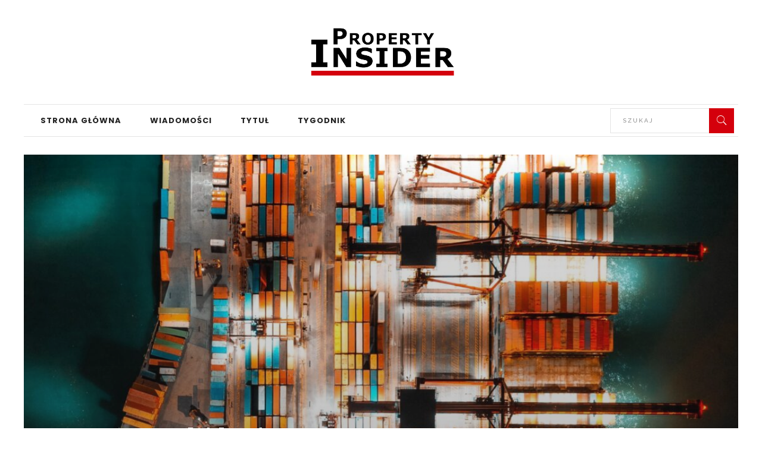

--- FILE ---
content_type: text/html; charset=UTF-8
request_url: https://propertyinsider.pl/rynki-logistyczne-naszego-regionu-pod-lupa/
body_size: 18328
content:
<!DOCTYPE html>
<html lang="pl-PL">
<head>
    	
        <meta charset="UTF-8"/>

        <link rel="profile" href="https://gmpg.org/xfn/11"/>
        <link rel="pingback" href="https://propertyinsider.pl/xmlrpc.php"/>
                    <meta name="viewport" content="width=device-width,initial-scale=1,user-scalable=no">
        
	<meta name='robots' content='index, follow, max-image-preview:large, max-snippet:-1, max-video-preview:-1' />

	<!-- This site is optimized with the Yoast SEO plugin v22.6 - https://yoast.com/wordpress/plugins/seo/ -->
	<title>Rynki logistyczne naszego regionu pod lupą - Property Insider</title>
	<meta name="description" content="Według najnowszego raportu Catella Research, nakreślającego kondycję sektora logistycznego w pierwszym kwartale 2022 r., sytuacja geopolityczna w Europie wpłynie na reorganizację geografii logistyki w ciągu najbliższych sześciu miesięcy." />
	<link rel="canonical" href="https://propertyinsider.pl/rynki-logistyczne-naszego-regionu-pod-lupa/" />
	<meta property="og:locale" content="pl_PL" />
	<meta property="og:type" content="article" />
	<meta property="og:title" content="Rynki logistyczne naszego regionu pod lupą - Property Insider" />
	<meta property="og:description" content="Według najnowszego raportu Catella Research, nakreślającego kondycję sektora logistycznego w pierwszym kwartale 2022 r., sytuacja geopolityczna w Europie wpłynie na reorganizację geografii logistyki w ciągu najbliższych sześciu miesięcy." />
	<meta property="og:url" content="https://propertyinsider.pl/rynki-logistyczne-naszego-regionu-pod-lupa/" />
	<meta property="og:site_name" content="Property Insider" />
	<meta property="article:published_time" content="2022-03-21T07:00:15+00:00" />
	<meta property="article:modified_time" content="2022-03-21T11:29:08+00:00" />
	<meta property="og:image" content="https://propertyinsider.pl/wp-content/uploads/2022/03/pexels-fatih-turan-8777703-scaled.jpg" />
	<meta property="og:image:width" content="1706" />
	<meta property="og:image:height" content="2560" />
	<meta property="og:image:type" content="image/jpeg" />
	<meta name="author" content="robek" />
	<meta name="twitter:card" content="summary_large_image" />
	<meta name="twitter:label1" content="Napisane przez" />
	<meta name="twitter:data1" content="robek" />
	<meta name="twitter:label2" content="Szacowany czas czytania" />
	<meta name="twitter:data2" content="2 minuty" />
	<script type="application/ld+json" class="yoast-schema-graph">{"@context":"https://schema.org","@graph":[{"@type":"WebPage","@id":"https://propertyinsider.pl/rynki-logistyczne-naszego-regionu-pod-lupa/","url":"https://propertyinsider.pl/rynki-logistyczne-naszego-regionu-pod-lupa/","name":"Rynki logistyczne naszego regionu pod lupą - Property Insider","isPartOf":{"@id":"https://propertyinsider.pl/#website"},"primaryImageOfPage":{"@id":"https://propertyinsider.pl/rynki-logistyczne-naszego-regionu-pod-lupa/#primaryimage"},"image":{"@id":"https://propertyinsider.pl/rynki-logistyczne-naszego-regionu-pod-lupa/#primaryimage"},"thumbnailUrl":"https://propertyinsider.pl/wp-content/uploads/2022/03/pexels-fatih-turan-8777703-scaled.jpg","datePublished":"2022-03-21T07:00:15+00:00","dateModified":"2022-03-21T11:29:08+00:00","author":{"@id":"https://propertyinsider.pl/#/schema/person/d0a7888a35d7aa7a17e40900e0b901de"},"description":"Według najnowszego raportu Catella Research, nakreślającego kondycję sektora logistycznego w pierwszym kwartale 2022 r., sytuacja geopolityczna w Europie wpłynie na reorganizację geografii logistyki w ciągu najbliższych sześciu miesięcy.","breadcrumb":{"@id":"https://propertyinsider.pl/rynki-logistyczne-naszego-regionu-pod-lupa/#breadcrumb"},"inLanguage":"pl-PL","potentialAction":[{"@type":"ReadAction","target":["https://propertyinsider.pl/rynki-logistyczne-naszego-regionu-pod-lupa/"]}]},{"@type":"ImageObject","inLanguage":"pl-PL","@id":"https://propertyinsider.pl/rynki-logistyczne-naszego-regionu-pod-lupa/#primaryimage","url":"https://propertyinsider.pl/wp-content/uploads/2022/03/pexels-fatih-turan-8777703-scaled.jpg","contentUrl":"https://propertyinsider.pl/wp-content/uploads/2022/03/pexels-fatih-turan-8777703-scaled.jpg","width":1706,"height":2560},{"@type":"BreadcrumbList","@id":"https://propertyinsider.pl/rynki-logistyczne-naszego-regionu-pod-lupa/#breadcrumb","itemListElement":[{"@type":"ListItem","position":1,"name":"Home","item":"https://propertyinsider.pl/"},{"@type":"ListItem","position":2,"name":"Rynki logistyczne naszego regionu pod lupą"}]},{"@type":"WebSite","@id":"https://propertyinsider.pl/#website","url":"https://propertyinsider.pl/","name":"Property Insider","description":"","potentialAction":[{"@type":"SearchAction","target":{"@type":"EntryPoint","urlTemplate":"https://propertyinsider.pl/?s={search_term_string}"},"query-input":"required name=search_term_string"}],"inLanguage":"pl-PL"},{"@type":"Person","@id":"https://propertyinsider.pl/#/schema/person/d0a7888a35d7aa7a17e40900e0b901de","name":"robek","image":{"@type":"ImageObject","inLanguage":"pl-PL","@id":"https://propertyinsider.pl/#/schema/person/image/","url":"https://secure.gravatar.com/avatar/2dedadca2307882ecd4233c84d58fb9b3fddfe5545e7d5be14564648585f7b0f?s=96&d=mm&r=g","contentUrl":"https://secure.gravatar.com/avatar/2dedadca2307882ecd4233c84d58fb9b3fddfe5545e7d5be14564648585f7b0f?s=96&d=mm&r=g","caption":"robek"},"sameAs":["https://propertyinsider.pl"],"url":"https://propertyinsider.pl/author/robek/"}]}</script>
	<!-- / Yoast SEO plugin. -->


<link rel='dns-prefetch' href='//fonts.googleapis.com' />
<link rel="alternate" type="application/rss+xml" title="Property Insider &raquo; Kanał z wpisami" href="https://propertyinsider.pl/feed/" />
<link rel="alternate" type="application/rss+xml" title="Property Insider &raquo; Kanał z komentarzami" href="https://propertyinsider.pl/comments/feed/" />
<link rel="alternate" title="oEmbed (JSON)" type="application/json+oembed" href="https://propertyinsider.pl/wp-json/oembed/1.0/embed?url=https%3A%2F%2Fpropertyinsider.pl%2Frynki-logistyczne-naszego-regionu-pod-lupa%2F" />
<link rel="alternate" title="oEmbed (XML)" type="text/xml+oembed" href="https://propertyinsider.pl/wp-json/oembed/1.0/embed?url=https%3A%2F%2Fpropertyinsider.pl%2Frynki-logistyczne-naszego-regionu-pod-lupa%2F&#038;format=xml" />
<style id='wp-img-auto-sizes-contain-inline-css' type='text/css'>
img:is([sizes=auto i],[sizes^="auto," i]){contain-intrinsic-size:3000px 1500px}
/*# sourceURL=wp-img-auto-sizes-contain-inline-css */
</style>
<style id='wp-emoji-styles-inline-css' type='text/css'>

	img.wp-smiley, img.emoji {
		display: inline !important;
		border: none !important;
		box-shadow: none !important;
		height: 1em !important;
		width: 1em !important;
		margin: 0 0.07em !important;
		vertical-align: -0.1em !important;
		background: none !important;
		padding: 0 !important;
	}
/*# sourceURL=wp-emoji-styles-inline-css */
</style>
<link rel='stylesheet' id='contact-form-7-css' href='https://propertyinsider.pl/wp-content/plugins/contact-form-7/includes/css/styles.css?ver=5.9.3' type='text/css' media='all' />
<link rel='stylesheet' id='mpavc-fonts-css' href='https://propertyinsider.pl/wp-content/plugins/mpavc/assets/css/fonts.css?ver=6.9' type='text/css' media='all' />
<link rel='stylesheet' id='yspl-public-style-css' href='https://propertyinsider.pl/wp-content/plugins/wp-widget-in-navigation/css/style.css?ver=2.0.0' type='text/css' media='all' />
<link rel='stylesheet' id='bootstrap-css' href='https://propertyinsider.pl/wp-content/plugins/mpavc/assets/css/bootstrap.css?ver=6.9' type='text/css' media='all' />
<link rel='stylesheet' id='mpavc-style-css' href='https://propertyinsider.pl/wp-content/plugins/mpavc/assets/css/style.css?ver=6.9' type='text/css' media='all' />
<link rel='stylesheet' id='font-awesome-css' href='https://propertyinsider.pl/wp-content/themes/readanddigest/assets/css/font-awesome/css/font-awesome.min.css?ver=6.9' type='text/css' media='all' />
<link rel='stylesheet' id='animations-css' href='https://propertyinsider.pl/wp-content/plugins/mpavc/assets/css/animations.min.css?ver=6.9' type='text/css' media='all' />
<link rel='stylesheet' id='owlcarousel-css' href='https://propertyinsider.pl/wp-content/plugins/mpavc/assets/css/owl.carousel.min.css?ver=6.9' type='text/css' media='all' />
<link rel='stylesheet' id='mpavc-style-blog-css' href='https://propertyinsider.pl/wp-content/plugins/mpavc/assets/css/style_blog.css?ver=6.9' type='text/css' media='all' />
<link rel='stylesheet' id='mpavc-style-news-css' href='https://propertyinsider.pl/wp-content/plugins/mpavc/assets/css/style_news.css?ver=6.9' type='text/css' media='all' />
<link rel='stylesheet' id='mpavc-style-news-v2-css' href='https://propertyinsider.pl/wp-content/plugins/mpavc/assets/css/style_news_v2.css?ver=6.9' type='text/css' media='all' />
<link rel='stylesheet' id='mpavc-gallery-css' href='https://propertyinsider.pl/wp-content/plugins/mpavc/assets/css/style_gallery.css?ver=6.9' type='text/css' media='all' />
<link rel='stylesheet' id='readanddigest-default-style-css' href='https://propertyinsider.pl/wp-content/themes/readanddigest/style.css?ver=6.9' type='text/css' media='all' />
<link rel='stylesheet' id='readanddigest-modules-css' href='https://propertyinsider.pl/wp-content/themes/readanddigest/assets/css/modules.min.css?ver=6.9' type='text/css' media='all' />
<style id='readanddigest-modules-inline-css' type='text/css'>
.page-id-1753 .eltdf-page-header .eltdf-logo-area .eltdf-logo-wrapper a img,
.page-id-1618 .eltdf-page-header .eltdf-logo-area .eltdf-logo-wrapper a img{
    display: none;
}

.page-id-1753 .eltdf-page-header .eltdf-logo-area .eltdf-logo-wrapper a,
.page-id-1618 .eltdf-page-header .eltdf-logo-area .eltdf-logo-wrapper a{
    height: 71px !important;
    width: 348px !important;
    background-image: url('https://propertyinsider.pl/wp-content/uploads/2016/02/logo-left.png');
    background-size: cover;
}

.page-id-4390 footer .widget.eltdf-rpc-holder .eltdf-rpc-inner ul li:nth-child(3){
    display: none;
}

.page-id-4390.eltdf-grid-1000 .eltdf-sticky-header .eltdf-main-menu > ul > li > a span.item_inner, 
.page-id-4390.eltdf-grid-1100 .eltdf-sticky-header .eltdf-main-menu > ul > li > a span.item_inner{
     padding: 0px 10px;
}

@media only screen and (min-width: 1024px) and (max-width: 1200px) {
    .eltdf-main-menu > ul > li > a span.item_inner{
        padding: 0px 12px;
    }
}@media only screen and (min-width: 1024px) and (max-width: 1400px){}
/*# sourceURL=readanddigest-modules-inline-css */
</style>
<link rel='stylesheet' id='font-elegant-css' href='https://propertyinsider.pl/wp-content/themes/readanddigest/assets/css/elegant-icons/style.min.css?ver=6.9' type='text/css' media='all' />
<link rel='stylesheet' id='ion-icons-css' href='https://propertyinsider.pl/wp-content/themes/readanddigest/assets/css/ion-icons/css/ionicons.min.css?ver=6.9' type='text/css' media='all' />
<link rel='stylesheet' id='linea-icons-css' href='https://propertyinsider.pl/wp-content/themes/readanddigest/assets/css/linea-icons/style.css?ver=6.9' type='text/css' media='all' />
<link rel='stylesheet' id='mediaelement-css' href='https://propertyinsider.pl/wp-includes/js/mediaelement/mediaelementplayer-legacy.min.css?ver=4.2.17' type='text/css' media='all' />
<link rel='stylesheet' id='wp-mediaelement-css' href='https://propertyinsider.pl/wp-includes/js/mediaelement/wp-mediaelement.min.css?ver=6.9' type='text/css' media='all' />
<link rel='stylesheet' id='readanddigest-modules-responsive-css' href='https://propertyinsider.pl/wp-content/themes/readanddigest/assets/css/modules-responsive.min.css?ver=6.9' type='text/css' media='all' />
<link rel='stylesheet' id='readanddigest-style-dynamic-responsive-css' href='https://propertyinsider.pl/wp-content/themes/readanddigest/assets/css/style_dynamic_responsive.css?ver=1647340442' type='text/css' media='all' />
<link rel='stylesheet' id='readanddigest-style-dynamic-css' href='https://propertyinsider.pl/wp-content/themes/readanddigest/assets/css/style_dynamic.css?ver=1647340441' type='text/css' media='all' />
<link rel='stylesheet' id='js_composer_front-css' href='https://propertyinsider.pl/wp-content/plugins/js_composer/assets/css/js_composer.min.css?ver=7.5' type='text/css' media='all' />
<link rel='stylesheet' id='readanddigest-google-fonts-css' href='https://fonts.googleapis.com/css?family=Playfair+Display%3A100%2C100italic%2C200%2C200italic%2C300%2C300italic%2C400%2C400italic%2C500%2C500italic%2C600%2C600italic%2C700%2C700italic%2C800%2C800italic%2C900%2C900italic%7CRaleway%3A100%2C100italic%2C200%2C200italic%2C300%2C300italic%2C400%2C400italic%2C500%2C500italic%2C600%2C600italic%2C700%2C700italic%2C800%2C800italic%2C900%2C900italic%7CPoppins%3A100%2C100italic%2C200%2C200italic%2C300%2C300italic%2C400%2C400italic%2C500%2C500italic%2C600%2C600italic%2C700%2C700italic%2C800%2C800italic%2C900%2C900italic%7CRoboto+Slab%3A100%2C100italic%2C200%2C200italic%2C300%2C300italic%2C400%2C400italic%2C500%2C500italic%2C600%2C600italic%2C700%2C700italic%2C800%2C800italic%2C900%2C900italic&#038;subset=latin%2Clatin-ext&#038;ver=1.0.0' type='text/css' media='all' />
<!--n2css--><script type="text/javascript" src="https://propertyinsider.pl/wp-includes/js/jquery/jquery.min.js?ver=3.7.1" id="jquery-core-js"></script>
<script type="text/javascript" src="https://propertyinsider.pl/wp-includes/js/jquery/jquery-migrate.min.js?ver=3.4.1" id="jquery-migrate-js"></script>
<script type="text/javascript" src="https://propertyinsider.pl/wp-content/plugins/mpavc/assets/js/mpavc.js?ver=6.9" id="mpavc-js-js"></script>
<script type="text/javascript" src="https://propertyinsider.pl/wp-content/plugins/mpavc/assets/js/appear.min.js?ver=6.9" id="appear-js"></script>
<script type="text/javascript" src="https://propertyinsider.pl/wp-content/plugins/mpavc/assets/js/animations.min.js?ver=6.9" id="animations-js"></script>
<script type="text/javascript" src="https://propertyinsider.pl/wp-content/plugins/mpavc/assets/js/jquery.countTo.min.js?ver=6.9" id="countTo-js"></script>
<script type="text/javascript" src="https://propertyinsider.pl/wp-content/plugins/mpavc/assets/js/jquery.easypiechart.min.js?ver=6.9" id="easypiechart-js"></script>
<script type="text/javascript" src="https://propertyinsider.pl/wp-content/plugins/mpavc/assets/js/owl.carousel.min.js?ver=6.9" id="owlcarousel-js"></script>
<script></script><link rel="https://api.w.org/" href="https://propertyinsider.pl/wp-json/" /><link rel="alternate" title="JSON" type="application/json" href="https://propertyinsider.pl/wp-json/wp/v2/posts/7236" /><link rel="EditURI" type="application/rsd+xml" title="RSD" href="https://propertyinsider.pl/xmlrpc.php?rsd" />
<meta name="generator" content="WordPress 6.9" />
<link rel='shortlink' href='https://propertyinsider.pl/?p=7236' />

		<!-- GA Google Analytics @ https://m0n.co/ga -->
		<script>
			(function(i,s,o,g,r,a,m){i['GoogleAnalyticsObject']=r;i[r]=i[r]||function(){
			(i[r].q=i[r].q||[]).push(arguments)},i[r].l=1*new Date();a=s.createElement(o),
			m=s.getElementsByTagName(o)[0];a.async=1;a.src=g;m.parentNode.insertBefore(a,m)
			})(window,document,'script','https://www.google-analytics.com/analytics.js','ga');
			ga('create', 'UA-216697811-1', 'auto');
			ga('send', 'pageview');
		</script>

	<meta name="generator" content="Elementor 3.21.3; features: e_optimized_assets_loading, e_optimized_css_loading, additional_custom_breakpoints; settings: css_print_method-external, google_font-enabled, font_display-auto">
<meta name="generator" content="Powered by WPBakery Page Builder - drag and drop page builder for WordPress."/>
<link rel="icon" href="https://propertyinsider.pl/wp-content/uploads/2021/10/favicon-100x100.jpg" sizes="32x32" />
<link rel="icon" href="https://propertyinsider.pl/wp-content/uploads/2021/10/favicon.jpg" sizes="192x192" />
<link rel="apple-touch-icon" href="https://propertyinsider.pl/wp-content/uploads/2021/10/favicon.jpg" />
<meta name="msapplication-TileImage" content="https://propertyinsider.pl/wp-content/uploads/2021/10/favicon.jpg" />
		<style type="text/css" id="wp-custom-css">
			@media only screen and (max-width: 1024px) {
.eltdf-title .eltdf-title-holder .eltdf-title-subtitle-holder {
    vertical-align: bottom;
}
	.single-post .eltdf-title .eltdf-title-subtitle-holder {
			padding-bottom: 15px; !important;
	}
}

.eltdf-pt-three-item .eltdf-pt-three-item-inner {
    padding: 20px 0;
}


.eltdf-title .eltdf-title-holder .eltdf-breadcrumbs-holder {
    padding: 0 0 20px 0;
}

.eltdf-post-item .eltdf-pt-info-section>div>div.eltdf-post-info-date a:before
{
    top: 0px;
    font-size: 9px;
    line-height: 1;
}


.eltdf-post-item.eltdf-pt-five-item .eltdf-pt-five-content .eltdf-pt-info-section.eltdf-pt-five-info > div > div
{color: #cbcbcb;
}

.eltdf-post-item.eltdf-pt-five-item .eltdf-pt-five-image+.eltdf-pt-five-content:after {
	top: 5%;
    background: -webkit-linear-gradient(rgba(34,34,34,0),rgba(34,34,34,.2) 25%,rgba(34,34,34,.4) 45%,rgba(34,34,34,.7) 80%,#222);
    background: -o-linear-gradient(rgba(34,34,34,0),rgba(34,34,34,.2) 25%,rgba(34,34,34,.4) 45%,rgba(34,34,34,.7) 80%,#222);
    background: -moz-linear-gradient(rgba(34,34,34,0),rgba(34,34,34,.2) 25%,rgba(34,34,34,.4) 45%,rgba(34,34,34,.7) 80%,#222);
    background: linear-gradient(rgba(34,34,34,0),rgba(34,34,34,.2) 15%,rgb(34 34 34 / 77%) 45%,rgb(34 34 34) 80%,#222);
    -webkit-transition: top .15s cubic-bezier(.35,.7,.32,.9);
    -moz-transition: top .15s cubic-bezier(.35,.7,.32,.9);
    transition: top .15s cubic-bezier(.35,.7,.32,.9);
}

h3 {
    font-family: Roboto Slab;
    font-size: 1.1em;
    line-height: 1.3em;
}

.eltdf-post-item .eltdf-pt-info-section>div>div {
    padding: 2px 0;
    font-size: 0.7em;
    line-height: 0.7em;
    letter-spacing: -0.05em;
}

.eltdf-post-item .eltdf-pt-info-section>div>div {
    text-transform: inherit;
}

.eltdf-post-item.eltdf-pt-five-item .eltdf-pt-five-image+.eltdf-pt-five-content {
    padding: 10px;
}

footer .eltdf-footer-bottom-holder {
    line-height: 60px;
}


h1 {
    line-height: 1em;
}

.single-post .eltdf-title .eltdf-title-subtitle-holder {
    padding-bottom: 5px !important;
}

.single-post.single-format-standard .eltdf-content-inner>.eltdf-container {
    margin-top: 15px;
}

.single-post .eltdf-title.eltdf-title-has-thumbnail {
    margin-bottom: 50px;
}

.wpb_widgetised_column .widget.widget_tag_cloud a, aside.eltdf-sidebar .widget.widget_tag_cloud a {
    position: relative;
    display: inline-block;
    vertical-align: middle;
    height: 33px;
    line-height: 33px;
    padding: 0 2px;
    margin: 0 10px 4px 0;
    font-family: inherit;
    color: #222;
    font-size: 10px!important;
    font-weight: 500;
    text-transform: uppercase;
    letter-spacing: 1px;
    border-top: 1px solid #ddd;
    -webkit-transition: color .3s ease-in-out;
    -moz-transition: color .3s ease-in-out;
    transition: color .3s ease-in-out;
}

.eltdf-author-description, .eltdf-comment-holder, .single-post .eltdf-title .eltdf-pt-info-section>div {
    display: none;
}

.eltdf-title .eltdf-title-holder .eltdf-container-inner {
    vertical-align: bottom;
}

.single-post .eltdf-title .eltdf-title-subtitle-holder {
    padding-bottom: 110px;
}


.eltdf-post-info-comments{
	display: none;
}

.single-post .eltdf-title .eltdf-pt-info-section {
    color: #fff;
}

nav ul li.current_page_item {
    background: #f7f7f7;
}

nav > ul {
border-left: 0;

}

nav ul li a:hover {
    background: #000000d1;
}

#eltdf-back-to-top>span {
	color: #fff;
    border: 0;
}

body .eltdf-search-menu-holder .eltdf-search-submit:hover {
    border-color: rgb(46 46 46);
    background-color: rgb(46 46 46);
}

a, p a {
    color: #d4000c;
}

.eltdf-page-header .eltdf-logo-area .eltdf-logo-wrapper a {
    height: 100px !important;
}



.eltdf-mobile-header .eltdf-mobile-nav {
    min-height: 450px;
}

.eltdf-mobile-header .eltdf-mobile-nav ul {
	  margin-top: 40px;
    list-style-type: auto;
    padding: 0;
    display: grid;
}

.eltdf-mobile-header .eltdf-mobile-nav a, .eltdf-mobile-header .eltdf-mobile-nav h6 {
    color: #262626;
    font-size: 12px;
    padding: 20px 0;
}

nav i {
    font-size: 16px;
}

.eltdf-mobile-header .eltdf-mobile-nav .mobile_arrow {
    color: #000;
    font-size: 24px;
    position: absolute;
    right: 0;
    top: 0;
    line-height: 45px;
    height: 35px;
    padding-right: 10px;
    width: 80px;
    text-align: right;
}

.eltdf-mobile-header .eltdf-mobile-menu-opener .eltdf-mobile-opener-icon-holder .eltdf-line.line2 {
    top: 0;
}

.eltdf-mobile-header .eltdf-mobile-menu-opener .eltdf-mobile-opener-icon-holder .eltdf-line.line4 {
    top: 0;
}

.eltdf-search-menu-holder {
    display: inline-table;
}

.eltdf-drop-down .eltdf-menu-second .eltdf-menu-inner ul li>a {
    padding: 6px 0;
}

.eltdf-pt-three-item .eltdf-pt-three-image-holder {
    vertical-align: top;
}

nav ul li {
    display: contents;
}

.eltdf-mobile-header .eltdf-mobile-nav a, .eltdf-mobile-header .eltdf-mobile-nav h6 {
    padding: 8px 0;
}

.eltdf-mobile-header .eltdf-mobile-nav ul {
    margin-top: 20px;
}


.wpb_widgetised_column .widget ul li, aside.eltdf-sidebar .widget ul li {
    line-height: 26px;
    margin: 0px 65px 15px 0;
    display: inline-block;
    position: inherit;
    font-size: 15px;
	  border-top: 3px solid #dfdfdf;
    padding: 10px 0;
}

.wpb_widgetised_column .widget ul li>a, aside.eltdf-sidebar .widget ul li>a {
    font-size: 18px;
    font-weight: 400;
    text-transform: inherit;
    letter-spacing: 0;
    font-family: 'Roboto Slab';
    color: #222222 !important;
  	padding: 0 10px 0 0;
}

.ukryj {
	display: none;
}
.eltdf-bottom-from-mobile-logo{
	position: relative;
  width: 100%;
  float: left;
  background-color: #fff;
  padding: 3px 0;
  top: -5px;
  margin: 0;
}

.eltdf-mobile-header .eltdf-mobile-nav {
  min-height: 450px;
  z-index: 99999;
  text-align: center;
  width: 100%;
  position: absolute;
  min-height: 100vh;
}
.eltdf-mobile-header .eltdf-mobile-nav li{
	display: block;
  width: 100%;
}
.eltdf-mobile-header .eltdf-mobile-nav .mobile_arrow{
	line-height: normal !important;
}

.vc_custom_1634688143030 {
display: none;
}		</style>
		<noscript><style> .wpb_animate_when_almost_visible { opacity: 1; }</style></noscript><style id='global-styles-inline-css' type='text/css'>
:root{--wp--preset--aspect-ratio--square: 1;--wp--preset--aspect-ratio--4-3: 4/3;--wp--preset--aspect-ratio--3-4: 3/4;--wp--preset--aspect-ratio--3-2: 3/2;--wp--preset--aspect-ratio--2-3: 2/3;--wp--preset--aspect-ratio--16-9: 16/9;--wp--preset--aspect-ratio--9-16: 9/16;--wp--preset--color--black: #000000;--wp--preset--color--cyan-bluish-gray: #abb8c3;--wp--preset--color--white: #ffffff;--wp--preset--color--pale-pink: #f78da7;--wp--preset--color--vivid-red: #cf2e2e;--wp--preset--color--luminous-vivid-orange: #ff6900;--wp--preset--color--luminous-vivid-amber: #fcb900;--wp--preset--color--light-green-cyan: #7bdcb5;--wp--preset--color--vivid-green-cyan: #00d084;--wp--preset--color--pale-cyan-blue: #8ed1fc;--wp--preset--color--vivid-cyan-blue: #0693e3;--wp--preset--color--vivid-purple: #9b51e0;--wp--preset--gradient--vivid-cyan-blue-to-vivid-purple: linear-gradient(135deg,rgb(6,147,227) 0%,rgb(155,81,224) 100%);--wp--preset--gradient--light-green-cyan-to-vivid-green-cyan: linear-gradient(135deg,rgb(122,220,180) 0%,rgb(0,208,130) 100%);--wp--preset--gradient--luminous-vivid-amber-to-luminous-vivid-orange: linear-gradient(135deg,rgb(252,185,0) 0%,rgb(255,105,0) 100%);--wp--preset--gradient--luminous-vivid-orange-to-vivid-red: linear-gradient(135deg,rgb(255,105,0) 0%,rgb(207,46,46) 100%);--wp--preset--gradient--very-light-gray-to-cyan-bluish-gray: linear-gradient(135deg,rgb(238,238,238) 0%,rgb(169,184,195) 100%);--wp--preset--gradient--cool-to-warm-spectrum: linear-gradient(135deg,rgb(74,234,220) 0%,rgb(151,120,209) 20%,rgb(207,42,186) 40%,rgb(238,44,130) 60%,rgb(251,105,98) 80%,rgb(254,248,76) 100%);--wp--preset--gradient--blush-light-purple: linear-gradient(135deg,rgb(255,206,236) 0%,rgb(152,150,240) 100%);--wp--preset--gradient--blush-bordeaux: linear-gradient(135deg,rgb(254,205,165) 0%,rgb(254,45,45) 50%,rgb(107,0,62) 100%);--wp--preset--gradient--luminous-dusk: linear-gradient(135deg,rgb(255,203,112) 0%,rgb(199,81,192) 50%,rgb(65,88,208) 100%);--wp--preset--gradient--pale-ocean: linear-gradient(135deg,rgb(255,245,203) 0%,rgb(182,227,212) 50%,rgb(51,167,181) 100%);--wp--preset--gradient--electric-grass: linear-gradient(135deg,rgb(202,248,128) 0%,rgb(113,206,126) 100%);--wp--preset--gradient--midnight: linear-gradient(135deg,rgb(2,3,129) 0%,rgb(40,116,252) 100%);--wp--preset--font-size--small: 13px;--wp--preset--font-size--medium: 20px;--wp--preset--font-size--large: 36px;--wp--preset--font-size--x-large: 42px;--wp--preset--spacing--20: 0.44rem;--wp--preset--spacing--30: 0.67rem;--wp--preset--spacing--40: 1rem;--wp--preset--spacing--50: 1.5rem;--wp--preset--spacing--60: 2.25rem;--wp--preset--spacing--70: 3.38rem;--wp--preset--spacing--80: 5.06rem;--wp--preset--shadow--natural: 6px 6px 9px rgba(0, 0, 0, 0.2);--wp--preset--shadow--deep: 12px 12px 50px rgba(0, 0, 0, 0.4);--wp--preset--shadow--sharp: 6px 6px 0px rgba(0, 0, 0, 0.2);--wp--preset--shadow--outlined: 6px 6px 0px -3px rgb(255, 255, 255), 6px 6px rgb(0, 0, 0);--wp--preset--shadow--crisp: 6px 6px 0px rgb(0, 0, 0);}:where(.is-layout-flex){gap: 0.5em;}:where(.is-layout-grid){gap: 0.5em;}body .is-layout-flex{display: flex;}.is-layout-flex{flex-wrap: wrap;align-items: center;}.is-layout-flex > :is(*, div){margin: 0;}body .is-layout-grid{display: grid;}.is-layout-grid > :is(*, div){margin: 0;}:where(.wp-block-columns.is-layout-flex){gap: 2em;}:where(.wp-block-columns.is-layout-grid){gap: 2em;}:where(.wp-block-post-template.is-layout-flex){gap: 1.25em;}:where(.wp-block-post-template.is-layout-grid){gap: 1.25em;}.has-black-color{color: var(--wp--preset--color--black) !important;}.has-cyan-bluish-gray-color{color: var(--wp--preset--color--cyan-bluish-gray) !important;}.has-white-color{color: var(--wp--preset--color--white) !important;}.has-pale-pink-color{color: var(--wp--preset--color--pale-pink) !important;}.has-vivid-red-color{color: var(--wp--preset--color--vivid-red) !important;}.has-luminous-vivid-orange-color{color: var(--wp--preset--color--luminous-vivid-orange) !important;}.has-luminous-vivid-amber-color{color: var(--wp--preset--color--luminous-vivid-amber) !important;}.has-light-green-cyan-color{color: var(--wp--preset--color--light-green-cyan) !important;}.has-vivid-green-cyan-color{color: var(--wp--preset--color--vivid-green-cyan) !important;}.has-pale-cyan-blue-color{color: var(--wp--preset--color--pale-cyan-blue) !important;}.has-vivid-cyan-blue-color{color: var(--wp--preset--color--vivid-cyan-blue) !important;}.has-vivid-purple-color{color: var(--wp--preset--color--vivid-purple) !important;}.has-black-background-color{background-color: var(--wp--preset--color--black) !important;}.has-cyan-bluish-gray-background-color{background-color: var(--wp--preset--color--cyan-bluish-gray) !important;}.has-white-background-color{background-color: var(--wp--preset--color--white) !important;}.has-pale-pink-background-color{background-color: var(--wp--preset--color--pale-pink) !important;}.has-vivid-red-background-color{background-color: var(--wp--preset--color--vivid-red) !important;}.has-luminous-vivid-orange-background-color{background-color: var(--wp--preset--color--luminous-vivid-orange) !important;}.has-luminous-vivid-amber-background-color{background-color: var(--wp--preset--color--luminous-vivid-amber) !important;}.has-light-green-cyan-background-color{background-color: var(--wp--preset--color--light-green-cyan) !important;}.has-vivid-green-cyan-background-color{background-color: var(--wp--preset--color--vivid-green-cyan) !important;}.has-pale-cyan-blue-background-color{background-color: var(--wp--preset--color--pale-cyan-blue) !important;}.has-vivid-cyan-blue-background-color{background-color: var(--wp--preset--color--vivid-cyan-blue) !important;}.has-vivid-purple-background-color{background-color: var(--wp--preset--color--vivid-purple) !important;}.has-black-border-color{border-color: var(--wp--preset--color--black) !important;}.has-cyan-bluish-gray-border-color{border-color: var(--wp--preset--color--cyan-bluish-gray) !important;}.has-white-border-color{border-color: var(--wp--preset--color--white) !important;}.has-pale-pink-border-color{border-color: var(--wp--preset--color--pale-pink) !important;}.has-vivid-red-border-color{border-color: var(--wp--preset--color--vivid-red) !important;}.has-luminous-vivid-orange-border-color{border-color: var(--wp--preset--color--luminous-vivid-orange) !important;}.has-luminous-vivid-amber-border-color{border-color: var(--wp--preset--color--luminous-vivid-amber) !important;}.has-light-green-cyan-border-color{border-color: var(--wp--preset--color--light-green-cyan) !important;}.has-vivid-green-cyan-border-color{border-color: var(--wp--preset--color--vivid-green-cyan) !important;}.has-pale-cyan-blue-border-color{border-color: var(--wp--preset--color--pale-cyan-blue) !important;}.has-vivid-cyan-blue-border-color{border-color: var(--wp--preset--color--vivid-cyan-blue) !important;}.has-vivid-purple-border-color{border-color: var(--wp--preset--color--vivid-purple) !important;}.has-vivid-cyan-blue-to-vivid-purple-gradient-background{background: var(--wp--preset--gradient--vivid-cyan-blue-to-vivid-purple) !important;}.has-light-green-cyan-to-vivid-green-cyan-gradient-background{background: var(--wp--preset--gradient--light-green-cyan-to-vivid-green-cyan) !important;}.has-luminous-vivid-amber-to-luminous-vivid-orange-gradient-background{background: var(--wp--preset--gradient--luminous-vivid-amber-to-luminous-vivid-orange) !important;}.has-luminous-vivid-orange-to-vivid-red-gradient-background{background: var(--wp--preset--gradient--luminous-vivid-orange-to-vivid-red) !important;}.has-very-light-gray-to-cyan-bluish-gray-gradient-background{background: var(--wp--preset--gradient--very-light-gray-to-cyan-bluish-gray) !important;}.has-cool-to-warm-spectrum-gradient-background{background: var(--wp--preset--gradient--cool-to-warm-spectrum) !important;}.has-blush-light-purple-gradient-background{background: var(--wp--preset--gradient--blush-light-purple) !important;}.has-blush-bordeaux-gradient-background{background: var(--wp--preset--gradient--blush-bordeaux) !important;}.has-luminous-dusk-gradient-background{background: var(--wp--preset--gradient--luminous-dusk) !important;}.has-pale-ocean-gradient-background{background: var(--wp--preset--gradient--pale-ocean) !important;}.has-electric-grass-gradient-background{background: var(--wp--preset--gradient--electric-grass) !important;}.has-midnight-gradient-background{background: var(--wp--preset--gradient--midnight) !important;}.has-small-font-size{font-size: var(--wp--preset--font-size--small) !important;}.has-medium-font-size{font-size: var(--wp--preset--font-size--medium) !important;}.has-large-font-size{font-size: var(--wp--preset--font-size--large) !important;}.has-x-large-font-size{font-size: var(--wp--preset--font-size--x-large) !important;}
/*# sourceURL=global-styles-inline-css */
</style>
</head>
<body data-rsssl=1 class="wp-singular post-template-default single single-post postid-7236 single-format-standard wp-theme-readanddigest eltd-core-1.2.1 readanddigest-ver-2.2  eltdf-grid-1200 eltdf-blog-installed eltdf-unique-category-layout eltdf-header-type3 eltdf-sticky-header-on-scroll-down-up eltdf-light eltdf-default-mobile-header eltdf-sticky-up-mobile-header eltdf- wpb-js-composer js-comp-ver-7.5 vc_responsive elementor-default elementor-kit-5" itemscope itemtype="http://schema.org/WebPage">
<div class="eltdf-wrapper">
    <div class="eltdf-wrapper-inner">
        
<header class="eltdf-page-header">
    <div class="eltdf-logo-area">
        <div class="eltdf-grid">
            <div class="eltdf-vertical-align-containers">
                <div class="eltdf-position-left">
                    <div class="eltdf-position-left-inner">
                                            </div>
                </div>
                <div class="eltdf-position-center">
                    <div class="eltdf-position-center-inner">
                        
<div class="eltdf-logo-wrapper">
    <a href="https://propertyinsider.pl/" style="height: 92px;">
        <img class="eltdf-normal-logo" src="https://propertyinsider.pl/wp-content/uploads/2021/10/logo-PropertyInsider-red.png" alt="logo"/>
        <img class="eltdf-dark-logo" src="https://propertyinsider.pl/wp-content/uploads/2021/10/logo-PropertyInsider-red.png" alt="dark logo"/>        <img class="eltdf-light-logo" src="https://propertyinsider.pl/wp-content/uploads/2021/10/logo-PropertyInsider-red.png" alt="light logo"/>        <img class="eltdf-transparent-logo" src="https://propertyinsider.pl/wp-content/uploads/2021/10/logo-PropertyInsider-red.png" alt="transparent logo"/>    </a>
</div>

                    </div>
                </div>
                <div class="eltdf-position-right">
                    <div class="eltdf-position-right-inner">
                                            </div>
                </div>
            </div>
        </div>
    </div>
    <div class="eltdf-menu-area">
        <div class="eltdf-grid">
            <div class="eltdf-vertical-align-containers">
                <div class="eltdf-position-left">
                    <div class="eltdf-position-left-inner">
                        
<nav class="eltdf-main-menu eltdf-drop-down eltdf-default-nav">
    <ul id="menu-menu" class="clearfix"><li id="nav-menu-item-4772" class="menu-item menu-item-type-post_type menu-item-object-page menu-item-home  eltdf-menu-narrow" ><a href="https://propertyinsider.pl/" class=""><span class="item_outer"><span class="item_inner"><span class="menu_icon_wrapper"><i class="menu_icon blank fa"></i></span><span class="item_text">Strona główna</span></span></span></a></li>
<li id="nav-menu-item-6475" class="menu-item menu-item-type-custom menu-item-object-custom menu-item-has-children  eltdf-menu-has-sub eltdf-menu-narrow" ><a href="#" class=""><span class="item_outer"><span class="item_inner"><span class="menu_icon_wrapper"><i class="menu_icon blank fa"></i></span><span class="item_text">Wiadomości</span><span class="eltdf_menu_arrow ion-chevron-down"></span></span></span></a>
<div class="eltdf-menu-second"><div class="eltdf-menu-inner"><ul>
	<li id="nav-menu-item-6474" class="menu-item menu-item-type-post_type menu-item-object-page " ><a href="https://propertyinsider.pl/architektura/" class=""><span class="item_outer"><span class="item_inner"><span class="menu_icon_wrapper"><i class="menu_icon blank fa"></i></span><span class="item_text">Architektura</span></span></span></a></li>
	<li id="nav-menu-item-6473" class="menu-item menu-item-type-post_type menu-item-object-page " ><a href="https://propertyinsider.pl/biura-i-wielofunkcyjne/" class=""><span class="item_outer"><span class="item_inner"><span class="menu_icon_wrapper"><i class="menu_icon blank fa"></i></span><span class="item_text">Biura i wielofunkcyjne</span></span></span></a></li>
	<li id="nav-menu-item-6472" class="menu-item menu-item-type-post_type menu-item-object-page " ><a href="https://propertyinsider.pl/branzowo/" class=""><span class="item_outer"><span class="item_inner"><span class="menu_icon_wrapper"><i class="menu_icon blank fa"></i></span><span class="item_text">Branżowo</span></span></span></a></li>
	<li id="nav-menu-item-7118" class="menu-item menu-item-type-post_type menu-item-object-page " ><a href="https://propertyinsider.pl/esg/" class=""><span class="item_outer"><span class="item_inner"><span class="menu_icon_wrapper"><i class="menu_icon blank fa"></i></span><span class="item_text">ESG</span></span></span></a></li>
	<li id="nav-menu-item-6471" class="menu-item menu-item-type-post_type menu-item-object-page " ><a href="https://propertyinsider.pl/grunty/" class=""><span class="item_outer"><span class="item_inner"><span class="menu_icon_wrapper"><i class="menu_icon blank fa"></i></span><span class="item_text">Grunty</span></span></span></a></li>
	<li id="nav-menu-item-6470" class="menu-item menu-item-type-post_type menu-item-object-page " ><a href="https://propertyinsider.pl/handel-i-rozrywka/" class=""><span class="item_outer"><span class="item_inner"><span class="menu_icon_wrapper"><i class="menu_icon blank fa"></i></span><span class="item_text">Handel i rozrywka</span></span></span></a></li>
	<li id="nav-menu-item-6469" class="menu-item menu-item-type-post_type menu-item-object-page " ><a href="https://propertyinsider.pl/hotele/" class=""><span class="item_outer"><span class="item_inner"><span class="menu_icon_wrapper"><i class="menu_icon blank fa"></i></span><span class="item_text">Hotele</span></span></span></a></li>
	<li id="nav-menu-item-6468" class="menu-item menu-item-type-post_type menu-item-object-page " ><a href="https://propertyinsider.pl/inwestycyjny/" class=""><span class="item_outer"><span class="item_inner"><span class="menu_icon_wrapper"><i class="menu_icon blank fa"></i></span><span class="item_text">Inwestycyjny</span></span></span></a></li>
	<li id="nav-menu-item-6467" class="menu-item menu-item-type-post_type menu-item-object-page " ><a href="https://propertyinsider.pl/insights/" class=""><span class="item_outer"><span class="item_inner"><span class="menu_icon_wrapper"><i class="menu_icon blank fa"></i></span><span class="item_text">Insights</span></span></span></a></li>
	<li id="nav-menu-item-6466" class="menu-item menu-item-type-post_type menu-item-object-page " ><a href="https://propertyinsider.pl/kadry/" class=""><span class="item_outer"><span class="item_inner"><span class="menu_icon_wrapper"><i class="menu_icon blank fa"></i></span><span class="item_text">Kadry</span></span></span></a></li>
	<li id="nav-menu-item-6465" class="menu-item menu-item-type-post_type menu-item-object-page " ><a href="https://propertyinsider.pl/magazyny/" class=""><span class="item_outer"><span class="item_inner"><span class="menu_icon_wrapper"><i class="menu_icon blank fa"></i></span><span class="item_text">Magazyny</span></span></span></a></li>
	<li id="nav-menu-item-6464" class="menu-item menu-item-type-post_type menu-item-object-page " ><a href="https://propertyinsider.pl/mieszkaniowka/" class=""><span class="item_outer"><span class="item_inner"><span class="menu_icon_wrapper"><i class="menu_icon blank fa"></i></span><span class="item_text">Mieszkaniówka</span></span></span></a></li>
	<li id="nav-menu-item-7177" class="menu-item menu-item-type-post_type menu-item-object-page " ><a href="https://propertyinsider.pl/prs/" class=""><span class="item_outer"><span class="item_inner"><span class="menu_icon_wrapper"><i class="menu_icon blank fa"></i></span><span class="item_text">PRS</span></span></span></a></li>
	<li id="nav-menu-item-11194" class="menu-item menu-item-type-taxonomy menu-item-object-category " ><a href="https://propertyinsider.pl/category/wiadomosci/prawo/" class=""><span class="item_outer"><span class="item_inner"><span class="menu_icon_wrapper"><i class="menu_icon blank fa"></i></span><span class="item_text">Prawo</span></span></span></a></li>
	<li id="nav-menu-item-6463" class="menu-item menu-item-type-post_type menu-item-object-page " ><a href="https://propertyinsider.pl/przetargi/" class=""><span class="item_outer"><span class="item_inner"><span class="menu_icon_wrapper"><i class="menu_icon blank fa"></i></span><span class="item_text">Przetargi</span></span></span></a></li>
	<li id="nav-menu-item-6462" class="menu-item menu-item-type-post_type menu-item-object-page " ><a href="https://propertyinsider.pl/topnews/" class=""><span class="item_outer"><span class="item_inner"><span class="menu_icon_wrapper"><i class="menu_icon blank fa"></i></span><span class="item_text">Top News</span></span></span></a></li>
	<li id="nav-menu-item-6461" class="menu-item menu-item-type-post_type menu-item-object-page " ><a href="https://propertyinsider.pl/wywiady-i-komentarze/" class=""><span class="item_outer"><span class="item_inner"><span class="menu_icon_wrapper"><i class="menu_icon blank fa"></i></span><span class="item_text">Wywiady i komentarze</span></span></span></a></li>
</ul></div></div>
</li>
<li id="nav-menu-item-5012" class="menu-item menu-item-type-custom menu-item-object-custom menu-item-has-children  eltdf-menu-has-sub eltdf-menu-narrow" ><a href="#" class=""><span class="item_outer"><span class="item_inner"><span class="menu_icon_wrapper"><i class="menu_icon blank fa"></i></span><span class="item_text">Tytuł</span><span class="eltdf_menu_arrow ion-chevron-down"></span></span></span></a>
<div class="eltdf-menu-second"><div class="eltdf-menu-inner"><ul>
	<li id="nav-menu-item-4788" class="menu-item menu-item-type-post_type menu-item-object-page " ><a href="https://propertyinsider.pl/tytul/" class=""><span class="item_outer"><span class="item_inner"><span class="menu_icon_wrapper"><i class="menu_icon blank fa"></i></span><span class="item_text">O tytule</span></span></span></a></li>
	<li id="nav-menu-item-5028" class="menu-item menu-item-type-post_type menu-item-object-page " ><a href="https://propertyinsider.pl/redakcja/" class=""><span class="item_outer"><span class="item_inner"><span class="menu_icon_wrapper"><i class="menu_icon blank fa"></i></span><span class="item_text">Redakcja</span></span></span></a></li>
	<li id="nav-menu-item-5027" class="menu-item menu-item-type-post_type menu-item-object-page " ><a href="https://propertyinsider.pl/reklama-i-ogloszenia/" class=""><span class="item_outer"><span class="item_inner"><span class="menu_icon_wrapper"><i class="menu_icon blank fa"></i></span><span class="item_text">Współpraca</span></span></span></a></li>
	<li id="nav-menu-item-4773" class="menu-item menu-item-type-post_type menu-item-object-page " ><a href="https://propertyinsider.pl/kontakt/" class=""><span class="item_outer"><span class="item_inner"><span class="menu_icon_wrapper"><i class="menu_icon blank fa"></i></span><span class="item_text">Kontakt</span></span></span></a></li>
	<li id="nav-menu-item-5030" class="menu-item menu-item-type-post_type menu-item-object-page " ><a href="https://propertyinsider.pl/polityka-prywatnosci/" class=""><span class="item_outer"><span class="item_inner"><span class="menu_icon_wrapper"><i class="menu_icon blank fa"></i></span><span class="item_text">Polityka prywatności</span></span></span></a></li>
	<li id="nav-menu-item-6109" class="menu-item menu-item-type-post_type menu-item-object-page " ><a href="https://propertyinsider.pl/polityka-plikow-cookies/" class=""><span class="item_outer"><span class="item_inner"><span class="menu_icon_wrapper"><i class="menu_icon blank fa"></i></span><span class="item_text">Polityka plików “cookies”</span></span></span></a></li>
</ul></div></div>
</li>
<li id="nav-menu-item-5011" class="menu-item menu-item-type-custom menu-item-object-custom menu-item-has-children  eltdf-menu-has-sub eltdf-menu-narrow" ><a href="#" class=""><span class="item_outer"><span class="item_inner"><span class="menu_icon_wrapper"><i class="menu_icon blank fa"></i></span><span class="item_text">Tygodnik</span><span class="eltdf_menu_arrow ion-chevron-down"></span></span></span></a>
<div class="eltdf-menu-second"><div class="eltdf-menu-inner"><ul>
	<li id="nav-menu-item-7203" class="menu-item menu-item-type-post_type menu-item-object-page " ><a href="https://propertyinsider.pl/okladki/" class=""><span class="item_outer"><span class="item_inner"><span class="menu_icon_wrapper"><i class="menu_icon blank fa"></i></span><span class="item_text">Okładki</span></span></span></a></li>
	<li id="nav-menu-item-4787" class="menu-item menu-item-type-post_type menu-item-object-page " ><a href="https://propertyinsider.pl/prenumerata/" class=""><span class="item_outer"><span class="item_inner"><span class="menu_icon_wrapper"><i class="menu_icon blank fa"></i></span><span class="item_text">Prenumerata 2026</span></span></span></a></li>
</ul></div></div>
</li>
</ul></nav>

                    </div>
                </div>
                <div class="eltdf-position-right">
                    <div class="eltdf-position-right-inner">
                                                    

            <form class="eltdf-search-menu-holder" id="searchform-1102143762" action="https://propertyinsider.pl/" method="get">
                <div class="eltdf-form-holder">
                    <div class="eltdf-column-left">
                        <input type="text" placeholder="Szukaj" name="s" class="eltdf-search-field" autocomplete="off" />
                    </div>
                    <div class="eltdf-column-right">
                        <button class="eltdf-search-submit" type="submit" value=""><span class="ion-ios-search"></span></button>
                    </div>
                </div>
            </form>

                                                </div>
                </div>
            </div>
        </div>
    </div>
    
    <div class="eltdf-sticky-header">
                <div class="eltdf-sticky-holder">
            <div class=" eltdf-vertical-align-containers">
                <div class="eltdf-position-left">
                    <div class="eltdf-position-left-inner">
                        
<div class="eltdf-logo-wrapper">
    <a href="https://propertyinsider.pl/" style="height: 92px;">
        <img src="https://propertyinsider.pl/wp-content/uploads/2021/10/logo-PropertyInsider-red.png" alt="logo"/>
    </a>
</div>

                    </div>
                </div>
                <div class="eltdf-position-center">
                    <div class="eltdf-position-center-inner">
                        
<nav class="eltdf-main-menu eltdf-drop-down eltdf-sticky-nav">
    <ul id="menu-menu-1" class="clearfix"><li id="sticky-menu-item-4772" class="menu-item menu-item-type-post_type menu-item-object-page menu-item-home  eltdf-menu-narrow" ><a href="https://propertyinsider.pl/" class=""><span class="item_outer"><span class="item_inner"><span class="menu_icon_wrapper"><i class="menu_icon blank fa"></i></span><span class="item_text">Strona główna</span></span></span></a></li>
<li id="sticky-menu-item-6475" class="menu-item menu-item-type-custom menu-item-object-custom menu-item-has-children  eltdf-menu-has-sub eltdf-menu-narrow" ><a href="#" class=""><span class="item_outer"><span class="item_inner"><span class="menu_icon_wrapper"><i class="menu_icon blank fa"></i></span><span class="item_text">Wiadomości</span><span class="eltdf_menu_arrow ion-chevron-down"></span></span></span></a>
<div class="eltdf-menu-second"><div class="eltdf-menu-inner"><ul>
	<li id="sticky-menu-item-6474" class="menu-item menu-item-type-post_type menu-item-object-page " ><a href="https://propertyinsider.pl/architektura/" class=""><span class="item_outer"><span class="item_inner"><span class="menu_icon_wrapper"><i class="menu_icon blank fa"></i></span><span class="item_text">Architektura</span></span></span></a></li>
	<li id="sticky-menu-item-6473" class="menu-item menu-item-type-post_type menu-item-object-page " ><a href="https://propertyinsider.pl/biura-i-wielofunkcyjne/" class=""><span class="item_outer"><span class="item_inner"><span class="menu_icon_wrapper"><i class="menu_icon blank fa"></i></span><span class="item_text">Biura i wielofunkcyjne</span></span></span></a></li>
	<li id="sticky-menu-item-6472" class="menu-item menu-item-type-post_type menu-item-object-page " ><a href="https://propertyinsider.pl/branzowo/" class=""><span class="item_outer"><span class="item_inner"><span class="menu_icon_wrapper"><i class="menu_icon blank fa"></i></span><span class="item_text">Branżowo</span></span></span></a></li>
	<li id="sticky-menu-item-7118" class="menu-item menu-item-type-post_type menu-item-object-page " ><a href="https://propertyinsider.pl/esg/" class=""><span class="item_outer"><span class="item_inner"><span class="menu_icon_wrapper"><i class="menu_icon blank fa"></i></span><span class="item_text">ESG</span></span></span></a></li>
	<li id="sticky-menu-item-6471" class="menu-item menu-item-type-post_type menu-item-object-page " ><a href="https://propertyinsider.pl/grunty/" class=""><span class="item_outer"><span class="item_inner"><span class="menu_icon_wrapper"><i class="menu_icon blank fa"></i></span><span class="item_text">Grunty</span></span></span></a></li>
	<li id="sticky-menu-item-6470" class="menu-item menu-item-type-post_type menu-item-object-page " ><a href="https://propertyinsider.pl/handel-i-rozrywka/" class=""><span class="item_outer"><span class="item_inner"><span class="menu_icon_wrapper"><i class="menu_icon blank fa"></i></span><span class="item_text">Handel i rozrywka</span></span></span></a></li>
	<li id="sticky-menu-item-6469" class="menu-item menu-item-type-post_type menu-item-object-page " ><a href="https://propertyinsider.pl/hotele/" class=""><span class="item_outer"><span class="item_inner"><span class="menu_icon_wrapper"><i class="menu_icon blank fa"></i></span><span class="item_text">Hotele</span></span></span></a></li>
	<li id="sticky-menu-item-6468" class="menu-item menu-item-type-post_type menu-item-object-page " ><a href="https://propertyinsider.pl/inwestycyjny/" class=""><span class="item_outer"><span class="item_inner"><span class="menu_icon_wrapper"><i class="menu_icon blank fa"></i></span><span class="item_text">Inwestycyjny</span></span></span></a></li>
	<li id="sticky-menu-item-6467" class="menu-item menu-item-type-post_type menu-item-object-page " ><a href="https://propertyinsider.pl/insights/" class=""><span class="item_outer"><span class="item_inner"><span class="menu_icon_wrapper"><i class="menu_icon blank fa"></i></span><span class="item_text">Insights</span></span></span></a></li>
	<li id="sticky-menu-item-6466" class="menu-item menu-item-type-post_type menu-item-object-page " ><a href="https://propertyinsider.pl/kadry/" class=""><span class="item_outer"><span class="item_inner"><span class="menu_icon_wrapper"><i class="menu_icon blank fa"></i></span><span class="item_text">Kadry</span></span></span></a></li>
	<li id="sticky-menu-item-6465" class="menu-item menu-item-type-post_type menu-item-object-page " ><a href="https://propertyinsider.pl/magazyny/" class=""><span class="item_outer"><span class="item_inner"><span class="menu_icon_wrapper"><i class="menu_icon blank fa"></i></span><span class="item_text">Magazyny</span></span></span></a></li>
	<li id="sticky-menu-item-6464" class="menu-item menu-item-type-post_type menu-item-object-page " ><a href="https://propertyinsider.pl/mieszkaniowka/" class=""><span class="item_outer"><span class="item_inner"><span class="menu_icon_wrapper"><i class="menu_icon blank fa"></i></span><span class="item_text">Mieszkaniówka</span></span></span></a></li>
	<li id="sticky-menu-item-7177" class="menu-item menu-item-type-post_type menu-item-object-page " ><a href="https://propertyinsider.pl/prs/" class=""><span class="item_outer"><span class="item_inner"><span class="menu_icon_wrapper"><i class="menu_icon blank fa"></i></span><span class="item_text">PRS</span></span></span></a></li>
	<li id="sticky-menu-item-11194" class="menu-item menu-item-type-taxonomy menu-item-object-category " ><a href="https://propertyinsider.pl/category/wiadomosci/prawo/" class=""><span class="item_outer"><span class="item_inner"><span class="menu_icon_wrapper"><i class="menu_icon blank fa"></i></span><span class="item_text">Prawo</span></span></span></a></li>
	<li id="sticky-menu-item-6463" class="menu-item menu-item-type-post_type menu-item-object-page " ><a href="https://propertyinsider.pl/przetargi/" class=""><span class="item_outer"><span class="item_inner"><span class="menu_icon_wrapper"><i class="menu_icon blank fa"></i></span><span class="item_text">Przetargi</span></span></span></a></li>
	<li id="sticky-menu-item-6462" class="menu-item menu-item-type-post_type menu-item-object-page " ><a href="https://propertyinsider.pl/topnews/" class=""><span class="item_outer"><span class="item_inner"><span class="menu_icon_wrapper"><i class="menu_icon blank fa"></i></span><span class="item_text">Top News</span></span></span></a></li>
	<li id="sticky-menu-item-6461" class="menu-item menu-item-type-post_type menu-item-object-page " ><a href="https://propertyinsider.pl/wywiady-i-komentarze/" class=""><span class="item_outer"><span class="item_inner"><span class="menu_icon_wrapper"><i class="menu_icon blank fa"></i></span><span class="item_text">Wywiady i komentarze</span></span></span></a></li>
</ul></div></div>
</li>
<li id="sticky-menu-item-5012" class="menu-item menu-item-type-custom menu-item-object-custom menu-item-has-children  eltdf-menu-has-sub eltdf-menu-narrow" ><a href="#" class=""><span class="item_outer"><span class="item_inner"><span class="menu_icon_wrapper"><i class="menu_icon blank fa"></i></span><span class="item_text">Tytuł</span><span class="eltdf_menu_arrow ion-chevron-down"></span></span></span></a>
<div class="eltdf-menu-second"><div class="eltdf-menu-inner"><ul>
	<li id="sticky-menu-item-4788" class="menu-item menu-item-type-post_type menu-item-object-page " ><a href="https://propertyinsider.pl/tytul/" class=""><span class="item_outer"><span class="item_inner"><span class="menu_icon_wrapper"><i class="menu_icon blank fa"></i></span><span class="item_text">O tytule</span></span></span></a></li>
	<li id="sticky-menu-item-5028" class="menu-item menu-item-type-post_type menu-item-object-page " ><a href="https://propertyinsider.pl/redakcja/" class=""><span class="item_outer"><span class="item_inner"><span class="menu_icon_wrapper"><i class="menu_icon blank fa"></i></span><span class="item_text">Redakcja</span></span></span></a></li>
	<li id="sticky-menu-item-5027" class="menu-item menu-item-type-post_type menu-item-object-page " ><a href="https://propertyinsider.pl/reklama-i-ogloszenia/" class=""><span class="item_outer"><span class="item_inner"><span class="menu_icon_wrapper"><i class="menu_icon blank fa"></i></span><span class="item_text">Współpraca</span></span></span></a></li>
	<li id="sticky-menu-item-4773" class="menu-item menu-item-type-post_type menu-item-object-page " ><a href="https://propertyinsider.pl/kontakt/" class=""><span class="item_outer"><span class="item_inner"><span class="menu_icon_wrapper"><i class="menu_icon blank fa"></i></span><span class="item_text">Kontakt</span></span></span></a></li>
	<li id="sticky-menu-item-5030" class="menu-item menu-item-type-post_type menu-item-object-page " ><a href="https://propertyinsider.pl/polityka-prywatnosci/" class=""><span class="item_outer"><span class="item_inner"><span class="menu_icon_wrapper"><i class="menu_icon blank fa"></i></span><span class="item_text">Polityka prywatności</span></span></span></a></li>
	<li id="sticky-menu-item-6109" class="menu-item menu-item-type-post_type menu-item-object-page " ><a href="https://propertyinsider.pl/polityka-plikow-cookies/" class=""><span class="item_outer"><span class="item_inner"><span class="menu_icon_wrapper"><i class="menu_icon blank fa"></i></span><span class="item_text">Polityka plików “cookies”</span></span></span></a></li>
</ul></div></div>
</li>
<li id="sticky-menu-item-5011" class="menu-item menu-item-type-custom menu-item-object-custom menu-item-has-children  eltdf-menu-has-sub eltdf-menu-narrow" ><a href="#" class=""><span class="item_outer"><span class="item_inner"><span class="menu_icon_wrapper"><i class="menu_icon blank fa"></i></span><span class="item_text">Tygodnik</span><span class="eltdf_menu_arrow ion-chevron-down"></span></span></span></a>
<div class="eltdf-menu-second"><div class="eltdf-menu-inner"><ul>
	<li id="sticky-menu-item-7203" class="menu-item menu-item-type-post_type menu-item-object-page " ><a href="https://propertyinsider.pl/okladki/" class=""><span class="item_outer"><span class="item_inner"><span class="menu_icon_wrapper"><i class="menu_icon blank fa"></i></span><span class="item_text">Okładki</span></span></span></a></li>
	<li id="sticky-menu-item-4787" class="menu-item menu-item-type-post_type menu-item-object-page " ><a href="https://propertyinsider.pl/prenumerata/" class=""><span class="item_outer"><span class="item_inner"><span class="menu_icon_wrapper"><i class="menu_icon blank fa"></i></span><span class="item_text">Prenumerata 2026</span></span></span></a></li>
</ul></div></div>
</li>
</ul></nav>

                    </div>
                </div>
                <div class="eltdf-position-right">
                    <div class="eltdf-position-right-inner">
                                                    

            <form class="eltdf-search-menu-holder" id="searchform-231511906" action="https://propertyinsider.pl/" method="get">
                <div class="eltdf-form-holder">
                    <div class="eltdf-column-left">
                        <input type="text" placeholder="Szukaj" name="s" class="eltdf-search-field" autocomplete="off" />
                    </div>
                    <div class="eltdf-column-right">
                        <button class="eltdf-search-submit" type="submit" value=""><span class="ion-ios-search"></span></button>
                    </div>
                </div>
            </form>

    <div id="text-17" class="widget widget_text eltdf-sticky-right">			<div class="textwidget">
    <span class="eltdf-icon-shortcode circle" style="margin: 0 3px 0 0 ;width: 27px;height: 27px;line-height: 27px;background-color: #363636;border-style: solid;border-width: 0px"  data-hover-background-color="#d4000c" data-hover-color="#ffffff" data-color="#ffffff">
                    <a href="https://www.facebook.com/RedakcjaPropertyInsider" target="_blank">
        
        <i class="eltdf-icon-font-awesome fa fa-facebook eltdf-icon-element" style="color: #ffffff;font-size:13px" ></i>
                    </a>
            </span>




    <span class="eltdf-icon-shortcode circle" style="margin: 0 3px 0 0 ;width: 27px;height: 27px;line-height: 27px;background-color: #363636;border-style: solid;border-width: 0px"  data-hover-background-color="#d4000c" data-hover-color="#ffffff" data-color="#ffffff">
                    <a href="https://twitter.com/" target="_blank">
        
        <i class="eltdf-icon-font-awesome fa fa-twitter eltdf-icon-element" style="color: #ffffff;font-size:13px" ></i>
                    </a>
            </span>




    <span class="eltdf-icon-shortcode circle" style="margin: 0 3px 0 0 ;width: 27px;height: 27px;line-height: 27px;background-color: #363636;border-style: solid;border-width: 0px"  data-hover-background-color="#d4000c" data-hover-color="#ffffff" data-color="#ffffff">
                    <a href="https://www.linkedin.com/company/property-insider-pl" target="_blank">
        
        <i class="eltdf-icon-font-awesome fa fa-linkedin eltdf-icon-element" style="color: #ffffff;font-size:13px" ></i>
                    </a>
            </span>


</div>
		</div>                                            </div>
                </div>
            </div>
        </div>
    </div>

</header>


<header class="eltdf-mobile-header">
    <div class="eltdf-mobile-header-inner">
                <div class="eltdf-mobile-header-holder">
            <div class="eltdf-grid">
                <div class="eltdf-vertical-align-containers">
                                            <div class="eltdf-position-left">
                            <div class="eltdf-position-left-inner">
                                
<div class="eltdf-mobile-logo-wrapper">
    <a href="https://propertyinsider.pl/" style="height: 92px">
        <img src="https://propertyinsider.pl/wp-content/uploads/2021/10/logo-PropertyInsider-red.png" alt="mobile-logo"/>
    </a>
</div>

                            </div>
                        </div>
                                        <div class="eltdf-position-right">
                        <div class="eltdf-position-right-inner">
                                                                                        <div class="eltdf-mobile-menu-opener">
                                    <a href="javascript:void(0)">
                                        <span class="eltdf-mobile-opener-icon-holder">
                                            <span class="eltdf-line line1"></span>
                                            <span class="eltdf-line line2"></span>
                                            <span class="eltdf-line line3"></span>
                                            <span class="eltdf-line line4"></span>
                                            <span class="eltdf-line line5"></span>
                                        </span>
                                    </a>
                                </div>
                                                    </div>
                    </div>
                </div> <!-- close .eltdf-vertical-align-containers -->
				<div class="eltdf-bottom-from-mobile-logo">
				 

            <form class="eltdf-search-menu-holder" id="searchform-889494743" action="https://propertyinsider.pl/" method="get">
                <div class="eltdf-form-holder">
                    <div class="eltdf-column-left">
                        <input type="text" placeholder="Szukaj" name="s" class="eltdf-search-field" autocomplete="off" />
                    </div>
                    <div class="eltdf-column-right">
                        <button class="eltdf-search-submit" type="submit" value=""><span class="ion-ios-search"></span></button>
                    </div>
                </div>
            </form>

    				</div>
            </div>
        </div>
        
	<nav class="eltdf-mobile-nav">
		<div class="eltdf-grid">
			<ul id="menu-menu-2" class=""><li id="mobile-menu-item-4772" class="menu-item menu-item-type-post_type menu-item-object-page menu-item-home "><a href="https://propertyinsider.pl/" class=""><span>Strona główna</span></a></li>
<li id="mobile-menu-item-6475" class="menu-item menu-item-type-custom menu-item-object-custom menu-item-has-children  has_sub"><a href="#" class=""><span>Wiadomości</span></a><span class="mobile_arrow"><i class="eltdf-sub-arrow arrow_carrot-right"></i></span>
<ul class="sub_menu">
	<li id="mobile-menu-item-6474" class="menu-item menu-item-type-post_type menu-item-object-page "><a href="https://propertyinsider.pl/architektura/" class=""><span>Architektura</span></a></li>
	<li id="mobile-menu-item-6473" class="menu-item menu-item-type-post_type menu-item-object-page "><a href="https://propertyinsider.pl/biura-i-wielofunkcyjne/" class=""><span>Biura i wielofunkcyjne</span></a></li>
	<li id="mobile-menu-item-6472" class="menu-item menu-item-type-post_type menu-item-object-page "><a href="https://propertyinsider.pl/branzowo/" class=""><span>Branżowo</span></a></li>
	<li id="mobile-menu-item-7118" class="menu-item menu-item-type-post_type menu-item-object-page "><a href="https://propertyinsider.pl/esg/" class=""><span>ESG</span></a></li>
	<li id="mobile-menu-item-6471" class="menu-item menu-item-type-post_type menu-item-object-page "><a href="https://propertyinsider.pl/grunty/" class=""><span>Grunty</span></a></li>
	<li id="mobile-menu-item-6470" class="menu-item menu-item-type-post_type menu-item-object-page "><a href="https://propertyinsider.pl/handel-i-rozrywka/" class=""><span>Handel i rozrywka</span></a></li>
	<li id="mobile-menu-item-6469" class="menu-item menu-item-type-post_type menu-item-object-page "><a href="https://propertyinsider.pl/hotele/" class=""><span>Hotele</span></a></li>
	<li id="mobile-menu-item-6468" class="menu-item menu-item-type-post_type menu-item-object-page "><a href="https://propertyinsider.pl/inwestycyjny/" class=""><span>Inwestycyjny</span></a></li>
	<li id="mobile-menu-item-6467" class="menu-item menu-item-type-post_type menu-item-object-page "><a href="https://propertyinsider.pl/insights/" class=""><span>Insights</span></a></li>
	<li id="mobile-menu-item-6466" class="menu-item menu-item-type-post_type menu-item-object-page "><a href="https://propertyinsider.pl/kadry/" class=""><span>Kadry</span></a></li>
	<li id="mobile-menu-item-6465" class="menu-item menu-item-type-post_type menu-item-object-page "><a href="https://propertyinsider.pl/magazyny/" class=""><span>Magazyny</span></a></li>
	<li id="mobile-menu-item-6464" class="menu-item menu-item-type-post_type menu-item-object-page "><a href="https://propertyinsider.pl/mieszkaniowka/" class=""><span>Mieszkaniówka</span></a></li>
	<li id="mobile-menu-item-7177" class="menu-item menu-item-type-post_type menu-item-object-page "><a href="https://propertyinsider.pl/prs/" class=""><span>PRS</span></a></li>
	<li id="mobile-menu-item-11194" class="menu-item menu-item-type-taxonomy menu-item-object-category "><a href="https://propertyinsider.pl/category/wiadomosci/prawo/" class=""><span>Prawo</span></a></li>
	<li id="mobile-menu-item-6463" class="menu-item menu-item-type-post_type menu-item-object-page "><a href="https://propertyinsider.pl/przetargi/" class=""><span>Przetargi</span></a></li>
	<li id="mobile-menu-item-6462" class="menu-item menu-item-type-post_type menu-item-object-page "><a href="https://propertyinsider.pl/topnews/" class=""><span>Top News</span></a></li>
	<li id="mobile-menu-item-6461" class="menu-item menu-item-type-post_type menu-item-object-page "><a href="https://propertyinsider.pl/wywiady-i-komentarze/" class=""><span>Wywiady i komentarze</span></a></li>
</ul>
</li>
<li id="mobile-menu-item-5012" class="menu-item menu-item-type-custom menu-item-object-custom menu-item-has-children  has_sub"><a href="#" class=""><span>Tytuł</span></a><span class="mobile_arrow"><i class="eltdf-sub-arrow arrow_carrot-right"></i></span>
<ul class="sub_menu">
	<li id="mobile-menu-item-4788" class="menu-item menu-item-type-post_type menu-item-object-page "><a href="https://propertyinsider.pl/tytul/" class=""><span>O tytule</span></a></li>
	<li id="mobile-menu-item-5028" class="menu-item menu-item-type-post_type menu-item-object-page "><a href="https://propertyinsider.pl/redakcja/" class=""><span>Redakcja</span></a></li>
	<li id="mobile-menu-item-5027" class="menu-item menu-item-type-post_type menu-item-object-page "><a href="https://propertyinsider.pl/reklama-i-ogloszenia/" class=""><span>Współpraca</span></a></li>
	<li id="mobile-menu-item-4773" class="menu-item menu-item-type-post_type menu-item-object-page "><a href="https://propertyinsider.pl/kontakt/" class=""><span>Kontakt</span></a></li>
	<li id="mobile-menu-item-5030" class="menu-item menu-item-type-post_type menu-item-object-page "><a href="https://propertyinsider.pl/polityka-prywatnosci/" class=""><span>Polityka prywatności</span></a></li>
	<li id="mobile-menu-item-6109" class="menu-item menu-item-type-post_type menu-item-object-page "><a href="https://propertyinsider.pl/polityka-plikow-cookies/" class=""><span>Polityka plików “cookies”</span></a></li>
</ul>
</li>
<li id="mobile-menu-item-5011" class="menu-item menu-item-type-custom menu-item-object-custom menu-item-has-children  has_sub"><a href="#" class=""><span>Tygodnik</span></a><span class="mobile_arrow"><i class="eltdf-sub-arrow arrow_carrot-right"></i></span>
<ul class="sub_menu">
	<li id="mobile-menu-item-7203" class="menu-item menu-item-type-post_type menu-item-object-page "><a href="https://propertyinsider.pl/okladki/" class=""><span>Okładki</span></a></li>
	<li id="mobile-menu-item-4787" class="menu-item menu-item-type-post_type menu-item-object-page "><a href="https://propertyinsider.pl/prenumerata/" class=""><span>Prenumerata 2026</span></a></li>
</ul>
</li>
</ul>		</div>
	</nav>

    </div>

</header> <!-- close .eltdf-mobile-header -->


                    <a id='eltdf-back-to-top'  href='#'>
                <span class="eltdf-icon-stack">
                     <i class="eltdf-icon-linea-icon icon icon-arrows-up " ></i>                </span>
            </a>
        
        <div class="eltdf-content" >
            <div class="eltdf-content-inner">
<div class="eltdf-grid">
    <div class="eltdf-title eltdf-breadcrumbs-type eltdf-title-has-thumbnail eltdf-preload-background eltdf-has-background eltdf-content-left-alignment eltdf-title-image-not-responsive" style="height:622px;background-image:url(https://propertyinsider.pl/wp-content/uploads/2022/03/pexels-fatih-turan-8777703-1200x580.jpg);" data-height="622" data-background-width=&quot;1200&quot;>
        <div class="eltdf-title-image"><img src="https://propertyinsider.pl/wp-content/uploads/2022/03/pexels-fatih-turan-8777703-1200x580.jpg" alt="&nbsp;" /> </div>
                <div class="eltdf-title-image-overlay"></div>
                <div class="eltdf-title-holder" style="height:580px;padding-top: 42px;">
            <div class="eltdf-container clearfix">
                <div class="eltdf-container-inner">
                    <div class="eltdf-title-subtitle-holder" style="">
                        <div class="eltdf-title-subtitle-holder-inner">
                            <h1 class="eltdf-title-text" > Rynki logistyczne naszego regionu pod lupą</h1>
                            <div class="eltdf-title-cat" >
                                <div class="eltdf-post-info-category"><a href="https://propertyinsider.pl/category/wiadomosci/magazyny-wiadomosci/" rel="category tag">Magazyny</a>, <a href="https://propertyinsider.pl/category/topnews/" rel="category tag">Top News</a></div>                            </div>
                        </div>
                    </div>
                                            <div class="eltdf-title-post-info">
                            <div class="eltdf-pt-info-section clearfix" >
                                                                    <div class="eltdf-title-post-author-info">
                                        <div class="eltdf-title-author-image">
                                            <img alt='' src='https://secure.gravatar.com/avatar/2dedadca2307882ecd4233c84d58fb9b3fddfe5545e7d5be14564648585f7b0f?s=17&#038;d=mm&#038;r=g' class='avatar avatar-17 photo' height='17' width='17' />                                        </div>
                                        <div class="eltdf-title-post-author">
                                            <span>By</span>
                                            <div class="eltdf-post-info-author"><a itemprop="author" class="eltdf-post-info-author-link" href="https://propertyinsider.pl/author/robek/">robek</a></div>
                                        </div>
                                    </div>
                                                                <div itemprop="dateCreated" class="eltdf-post-info-date entry-date updated">
			<a itemprop="url" href="https://propertyinsider.pl/2022/03/">
		21 marca 2022			</a>
		<meta itemprop="interactionCount" content="UserComments: 0"/>
</div><div class="eltdf-blog-like"><a href="#" class="eltdf-like" id="eltdf-like-7236-172" title="Like this"><span>0</span></a></div><div class="eltdf-post-info-count"><span class="eltdf-post-count-number">460</span> <span class="eltdf-post-count-text">Obejrzane</span></div>                            </div>
                        </div>
                                    </div>
            </div>
        </div>
    </div>
</div>
	<div class="eltdf-container">
				<div class="eltdf-container-inner">
				<div class="eltdf-blog-holder eltdf-blog-single">
		<article id="post-7236" class="post-7236 post type-post status-publish format-standard has-post-thumbnail hentry category-magazyny-wiadomosci category-topnews">
	<div class="eltdf-post-content">
		<div class="eltdf-post-text">
			<div class="eltdf-post-text-inner clearfix">
				<p><span style="font-weight: 400;">Według najnowszego raportu </span><span style="font-weight: 400;">Catella Research, nakreślającego kondycję sektora logistycznego w pierwszym kwartale 2022 r., sytuacja geopolityczna w Europie wpłynie na reorganizację geografii logistyki w ciągu najbliższych sześciu miesięcy. Co ciekawe, rynki krajów CEE/SEE stają się języczkiem u wagi. „Nie bez powodu włączyliśmy Węgry, Słowenię i Słowację do naszej analizy, ponieważ rynki Europy Wschodniej będą stawały się coraz ważniejsze” – czytamy w raporcie.</span></p>
<p><span style="font-weight: 400;"> </span><span style="font-weight: 400;">Według analityków Catelli w drugim roku pandemii europejski rynek logistyczny okazał się dynamiczny i odporny na kryzys. Rosnące ceny najmu i spadające stopy kapitalizacji za najlepsze powierzchnie można było zaobserwować w prawie wszystkich europejskich regionach logistycznych. Jednak trwałe zainteresowanie inwestorów tą klasą aktywów spotyka się ze zmienioną sytuacją geopolityczną. To z kolei wpływa na oceny ryzyka, zwłaszcza w krajach CEE/SEE.</span></p>
<p><span style="font-weight: 400;"> </span><span style="font-weight: 400;">– Fundamentalne dostosowanie poziomu ryzyka do sytuacji polityczno-gospodarczej wywrze presję na stopy zwrotu. Obserwujemy już pierwsze premie za ryzyko u instytucji finansowych na projekty w tym segmencie. Przewidujemy, że do jesieni br. zobaczymy nowy krajobraz stóp zwrotu w niektórych częściach Europy – prognozuje prof. dr Thomas Beyerle, dyrektor ds. badań w Catella Group.</span></p>
<p><span style="font-weight: 400;"> </span><span style="font-weight: 400;">Aktualna sytuacja geopolityczna w Europie wpływa na przerywanie i przekierowywanie przepływów transportowych. „Doprowadzi to do krótkotrwałego wzrostu pojemności magazynowej; podobną lekcję odebraliśmy w pierwszym roku pandemii. Teraz uwaga zostanie przekierowana z obiektów ostatniej mili na nearshoring” – uważają eksperci Catelli.</span></p>
<p>&nbsp;</p>
<p style="text-align: right;"><em>fot. Fatih Turan/Pexels</em></p>
<p>&nbsp;</p>
			</div>
		</div>
	</div>
	
<div class="eltdf-single-tags-share-holder">
	<div class ="eltdf-blog-single-share">
<h6 class="eltdf-single-share-title">Udostępnij artykuł</h6>
<div class="eltdf-social-share-holder eltdf-list">
	<ul>
		<li class="eltdf-facebook-share">
	<a class="eltdf-share-link" href="#" onclick="window.open('http://www.facebook.com/sharer.php?s=100&amp;p[title]=Rynki+logistyczne+naszego+regionu+pod+lup%C4%85&amp;p[url]=https%3A%2F%2Fpropertyinsider.pl%2Frynki-logistyczne-naszego-regionu-pod-lupa%2F&amp;p[images][0]=https://propertyinsider.pl/wp-content/uploads/2022/03/pexels-fatih-turan-8777703-scaled.jpg&amp;p[summary]=Wed%C5%82ug+najnowszego+raportu+Catella+Research%2C+nakre%C5%9Blaj%C4%85cego+kondycj%C4%99+sektora+logistycznego+w+pierwszym+kwartale+2022+r.%2C+sytuacja+geopolityczna+w+Europie+wp%C5%82ynie+na+reorganizacj%C4%99+geografii+logistyki+w+ci%C4%85gu+najbli%C5%BCszych+sze%C5%9Bciu+miesi%C4%99cy.', 'sharer', 'toolbar=0,status=0,width=620,height=280');">
					<span class="eltdf-social-network-icon social_facebook"></span>
			</a>
</li><li class="eltdf-twitter-share">
	<a class="eltdf-share-link" href="#" onclick="window.open('http://twitter.com/home?status=Wed%C5%82ug+najnowszego+raportu+Catella+Research%2C+nakre%C5%9Blaj%C4%85cego+kondycj%C4%99+sektora+logistycznego+w+pierwszym+kwartale+2022+https://propertyinsider.pl/rynki-logistyczne-naszego-regionu-pod-lupa/', 'popupwindow','scrollbars=yes,width=800,height=400');">
					<span class="eltdf-social-network-icon social_twitter"></span>
			</a>
</li><li class="eltdf-linkedin-share">
	<a class="eltdf-share-link" href="#" onclick="popUp=window.open('http://linkedin.com/shareArticle?mini=true&amp;url=https%3A%2F%2Fpropertyinsider.pl%2Frynki-logistyczne-naszego-regionu-pod-lupa%2F&amp;title=Rynki+logistyczne+naszego+regionu+pod+lup%C4%85', 'popupwindow', 'scrollbars=yes,width=800,height=400');popUp.focus();return false;">
					<span class="eltdf-social-network-icon social_linkedin"></span>
			</a>
</li>	</ul>
</div></div></div>
</article>	<div class="eltdf-author-description">
		<div class="eltdf-author-description-inner">
			<div class="eltdf-author-description-image">
				<a itemprop="url" href="https://propertyinsider.pl/author/robek/" title="Rynki logistyczne naszego regionu pod lupą" target="_self">
					<img alt='' src='https://secure.gravatar.com/avatar/2dedadca2307882ecd4233c84d58fb9b3fddfe5545e7d5be14564648585f7b0f?s=78&#038;d=mm&#038;r=g' class='avatar avatar-78 photo' height='78' width='78' />				</a>	
			</div>
			<div class="eltdf-author-description-text-holder">
				<h6 class="eltdf-author-name vcard author">
					<span>Napisane przez</span>
					<a itemprop="url" href="https://propertyinsider.pl/author/robek/" title="Rynki logistyczne naszego regionu pod lupą" target="_self">
						robek					</a>	
				</h6>
											</div>
		</div>
	</div>
<div class="eltdf-related-posts-holder">
			<div class="eltdf-related-posts-title">
			<h3>Artykuły, które mogą Ci się spodobać</h3>
		</div>
		<div class="eltdf-related-posts-inner clearfix">
							<div class="eltdf-related-post">
					<div class="eltdf-related-post-inner">
						<div class="eltdf-related-top-content">
															<div class="eltdf-related-image">
									<a itemprop="url" class="eltdf-related-link eltdf-image-link" href="https://propertyinsider.pl/postrzegamy-nieruchomosci-jako-element-miejskiego-ekosystemu/" target="_self">
		                                <img width="1200" height="754" src="https://propertyinsider.pl/wp-content/uploads/2026/01/deweloperzy-biurowi-Liebrecht-Bartkiewicz-1-e1769710025432-1200x754.jpg" class="attachment-readanddigest_post_feature_image size-readanddigest_post_feature_image wp-post-image" alt="" decoding="async" srcset="https://propertyinsider.pl/wp-content/uploads/2026/01/deweloperzy-biurowi-Liebrecht-Bartkiewicz-1-e1769710025432-1200x754.jpg 1200w, https://propertyinsider.pl/wp-content/uploads/2026/01/deweloperzy-biurowi-Liebrecht-Bartkiewicz-1-e1769710025432-300x188.jpg 300w, https://propertyinsider.pl/wp-content/uploads/2026/01/deweloperzy-biurowi-Liebrecht-Bartkiewicz-1-e1769710025432-1024x643.jpg 1024w, https://propertyinsider.pl/wp-content/uploads/2026/01/deweloperzy-biurowi-Liebrecht-Bartkiewicz-1-e1769710025432-768x482.jpg 768w, https://propertyinsider.pl/wp-content/uploads/2026/01/deweloperzy-biurowi-Liebrecht-Bartkiewicz-1-e1769710025432-1536x965.jpg 1536w, https://propertyinsider.pl/wp-content/uploads/2026/01/deweloperzy-biurowi-Liebrecht-Bartkiewicz-1-e1769710025432-500x314.jpg 500w, https://propertyinsider.pl/wp-content/uploads/2026/01/deweloperzy-biurowi-Liebrecht-Bartkiewicz-1-e1769710025432.jpg 1600w" sizes="(max-width: 1200px) 100vw, 1200px" />									</a>
								</div>
														<div class="eltdf-related-content">
								<h3 class="eltdf-related-title">
									<a itemprop="url" class="eltdf-related-link" href="https://propertyinsider.pl/postrzegamy-nieruchomosci-jako-element-miejskiego-ekosystemu/" target="_self">Postrzegamy nieruchomości jako element miejskiego ekosystem...</a>
								</h3>
								<div class="eltdf-related-info-section clearfix">
									<div class="eltdf-related-info-section-left">
										<div itemprop="dateCreated" class="eltdf-post-info-date entry-date updated">
			<a itemprop="url" href="https://propertyinsider.pl/2026/01/">
		30 sty 2026			</a>
		<meta itemprop="interactionCount" content="UserComments: 0"/>
</div>										<div class="eltdf-post-info-category"><a href="https://propertyinsider.pl/category/topnews/" rel="category tag">Top News</a>, <a href="https://propertyinsider.pl/category/wiadomosci/wywiady-i-komentarze/" rel="category tag">Wywiady i komentarze</a></div>									</div>
									<div class="eltdf-related-info-section-right">
										<div class="eltdf-post-info-comments-holder"><a class="eltdf-post-info-comments" href="https://propertyinsider.pl/postrzegamy-nieruchomosci-jako-element-miejskiego-ekosystemu/#respond" target="_self">0 Komentarze</a></div>									</div>
								</div>
							</div>
						</div>
					</div>
				</div>
							<div class="eltdf-related-post">
					<div class="eltdf-related-post-inner">
						<div class="eltdf-related-top-content">
															<div class="eltdf-related-image">
									<a itemprop="url" class="eltdf-related-link eltdf-image-link" href="https://propertyinsider.pl/kamienice-jako-aktywa-ochronne-lekcje-z-krakowa/" target="_self">
		                                <img width="802" height="512" src="https://propertyinsider.pl/wp-content/uploads/2026/01/fabisek.png" class="attachment-readanddigest_post_feature_image size-readanddigest_post_feature_image wp-post-image" alt="" decoding="async" srcset="https://propertyinsider.pl/wp-content/uploads/2026/01/fabisek.png 802w, https://propertyinsider.pl/wp-content/uploads/2026/01/fabisek-300x192.png 300w, https://propertyinsider.pl/wp-content/uploads/2026/01/fabisek-768x490.png 768w, https://propertyinsider.pl/wp-content/uploads/2026/01/fabisek-800x512.png 800w, https://propertyinsider.pl/wp-content/uploads/2026/01/fabisek-500x319.png 500w" sizes="(max-width: 802px) 100vw, 802px" />									</a>
								</div>
														<div class="eltdf-related-content">
								<h3 class="eltdf-related-title">
									<a itemprop="url" class="eltdf-related-link" href="https://propertyinsider.pl/kamienice-jako-aktywa-ochronne-lekcje-z-krakowa/" target="_self">Kamienice jako aktywa ochronne. Lekcje z Krakowa</a>
								</h3>
								<div class="eltdf-related-info-section clearfix">
									<div class="eltdf-related-info-section-left">
										<div itemprop="dateCreated" class="eltdf-post-info-date entry-date updated">
			<a itemprop="url" href="https://propertyinsider.pl/2026/01/">
		30 sty 2026			</a>
		<meta itemprop="interactionCount" content="UserComments: 0"/>
</div>										<div class="eltdf-post-info-category"><a href="https://propertyinsider.pl/category/wiadomosci/mieszkaniowka/" rel="category tag">Mieszkaniówka</a>, <a href="https://propertyinsider.pl/category/topnews/" rel="category tag">Top News</a>, <a href="https://propertyinsider.pl/category/wiadomosci/wywiady-i-komentarze/" rel="category tag">Wywiady i komentarze</a></div>									</div>
									<div class="eltdf-related-info-section-right">
										<div class="eltdf-post-info-comments-holder"><a class="eltdf-post-info-comments" href="https://propertyinsider.pl/kamienice-jako-aktywa-ochronne-lekcje-z-krakowa/#respond" target="_self">0 Komentarze</a></div>									</div>
								</div>
							</div>
						</div>
					</div>
				</div>
							<div class="eltdf-related-post">
					<div class="eltdf-related-post-inner">
						<div class="eltdf-related-top-content">
															<div class="eltdf-related-image">
									<a itemprop="url" class="eltdf-related-link eltdf-image-link" href="https://propertyinsider.pl/victoria-dom-planuje-wyzsza-sprzedaz/" target="_self">
		                                <img width="1200" height="790" src="https://propertyinsider.pl/wp-content/uploads/2026/01/Waldemar-Wasiluk-foto-e1769709252988.jpg" class="attachment-readanddigest_post_feature_image size-readanddigest_post_feature_image wp-post-image" alt="" decoding="async" srcset="https://propertyinsider.pl/wp-content/uploads/2026/01/Waldemar-Wasiluk-foto-e1769709252988.jpg 1200w, https://propertyinsider.pl/wp-content/uploads/2026/01/Waldemar-Wasiluk-foto-e1769709252988-300x198.jpg 300w, https://propertyinsider.pl/wp-content/uploads/2026/01/Waldemar-Wasiluk-foto-e1769709252988-1024x674.jpg 1024w, https://propertyinsider.pl/wp-content/uploads/2026/01/Waldemar-Wasiluk-foto-e1769709252988-768x506.jpg 768w, https://propertyinsider.pl/wp-content/uploads/2026/01/Waldemar-Wasiluk-foto-e1769709252988-500x329.jpg 500w" sizes="(max-width: 1200px) 100vw, 1200px" />									</a>
								</div>
														<div class="eltdf-related-content">
								<h3 class="eltdf-related-title">
									<a itemprop="url" class="eltdf-related-link" href="https://propertyinsider.pl/victoria-dom-planuje-wyzsza-sprzedaz/" target="_self">Victoria Dom planuje wyższą sprzedaż</a>
								</h3>
								<div class="eltdf-related-info-section clearfix">
									<div class="eltdf-related-info-section-left">
										<div itemprop="dateCreated" class="eltdf-post-info-date entry-date updated">
			<a itemprop="url" href="https://propertyinsider.pl/2026/01/">
		30 sty 2026			</a>
		<meta itemprop="interactionCount" content="UserComments: 0"/>
</div>										<div class="eltdf-post-info-category"><a href="https://propertyinsider.pl/category/wiadomosci/mieszkaniowka/" rel="category tag">Mieszkaniówka</a>, <a href="https://propertyinsider.pl/category/topnews/" rel="category tag">Top News</a></div>									</div>
									<div class="eltdf-related-info-section-right">
										<div class="eltdf-post-info-comments-holder"><a class="eltdf-post-info-comments" href="https://propertyinsider.pl/victoria-dom-planuje-wyzsza-sprzedaz/#respond" target="_self">0 Komentarze</a></div>									</div>
								</div>
							</div>
						</div>
					</div>
				</div>
							<div class="eltdf-related-post">
					<div class="eltdf-related-post-inner">
						<div class="eltdf-related-top-content">
														<div class="eltdf-related-content">
								<h3 class="eltdf-related-title">
									<a itemprop="url" class="eltdf-related-link" href="https://propertyinsider.pl/inwestycja-w-strefie/" target="_self">Inwestycja w strefie</a>
								</h3>
								<div class="eltdf-related-info-section clearfix">
									<div class="eltdf-related-info-section-left">
										<div itemprop="dateCreated" class="eltdf-post-info-date entry-date updated">
			<a itemprop="url" href="https://propertyinsider.pl/2026/01/">
		30 sty 2026			</a>
		<meta itemprop="interactionCount" content="UserComments: 0"/>
</div>										<div class="eltdf-post-info-category"><a href="https://propertyinsider.pl/category/wiadomosci/magazyny-wiadomosci/" rel="category tag">Magazyny</a></div>									</div>
									<div class="eltdf-related-info-section-right">
										<div class="eltdf-post-info-comments-holder"><a class="eltdf-post-info-comments" href="https://propertyinsider.pl/inwestycja-w-strefie/#respond" target="_self">0 Komentarze</a></div>									</div>
								</div>
							</div>
						</div>
					</div>
				</div>
							<div class="eltdf-related-post">
					<div class="eltdf-related-post-inner">
						<div class="eltdf-related-top-content">
														<div class="eltdf-related-content">
								<h3 class="eltdf-related-title">
									<a itemprop="url" class="eltdf-related-link" href="https://propertyinsider.pl/magazyn-przy-zjezdzie/" target="_self">Magazyn przy zjeździe</a>
								</h3>
								<div class="eltdf-related-info-section clearfix">
									<div class="eltdf-related-info-section-left">
										<div itemprop="dateCreated" class="eltdf-post-info-date entry-date updated">
			<a itemprop="url" href="https://propertyinsider.pl/2026/01/">
		30 sty 2026			</a>
		<meta itemprop="interactionCount" content="UserComments: 0"/>
</div>										<div class="eltdf-post-info-category"><a href="https://propertyinsider.pl/category/wiadomosci/magazyny-wiadomosci/" rel="category tag">Magazyny</a></div>									</div>
									<div class="eltdf-related-info-section-right">
										<div class="eltdf-post-info-comments-holder"><a class="eltdf-post-info-comments" href="https://propertyinsider.pl/magazyn-przy-zjezdzie/#respond" target="_self">0 Komentarze</a></div>									</div>
								</div>
							</div>
						</div>
					</div>
				</div>
							<div class="eltdf-related-post">
					<div class="eltdf-related-post-inner">
						<div class="eltdf-related-top-content">
														<div class="eltdf-related-content">
								<h3 class="eltdf-related-title">
									<a itemprop="url" class="eltdf-related-link" href="https://propertyinsider.pl/satoia-moze-budowac/" target="_self">Satoia może budować</a>
								</h3>
								<div class="eltdf-related-info-section clearfix">
									<div class="eltdf-related-info-section-left">
										<div itemprop="dateCreated" class="eltdf-post-info-date entry-date updated">
			<a itemprop="url" href="https://propertyinsider.pl/2026/01/">
		30 sty 2026			</a>
		<meta itemprop="interactionCount" content="UserComments: 0"/>
</div>										<div class="eltdf-post-info-category"><a href="https://propertyinsider.pl/category/wiadomosci/magazyny-wiadomosci/" rel="category tag">Magazyny</a></div>									</div>
									<div class="eltdf-related-info-section-right">
										<div class="eltdf-post-info-comments-holder"><a class="eltdf-post-info-comments" href="https://propertyinsider.pl/satoia-moze-budowac/#respond" target="_self">0 Komentarze</a></div>									</div>
								</div>
							</div>
						</div>
					</div>
				</div>
					</div>
	</div>	</div>

		</div>
			</div>
</div> <!-- close div.content_inner -->
</div>  <!-- close div.content -->

<footer>
	<div class="eltdf-footer-inner clearfix">
		<div class="eltdf-footer-top-holder">
	<div class="eltdf-footer-top ">
		
		<div class="eltdf-container">
			<div class="eltdf-container-inner">

		<div class="eltdf-four-columns clearfix">
	<div class="eltdf-four-columns-inner">
		<div class="eltdf-column">
			<div class="eltdf-column-inner">
				<div id="text-7" class="widget eltdf-footer-column-1 widget_text">			<div class="textwidget"><h6>O nas</h6>

<div class="vc_empty_space"   style="height: 27px"><span class="vc_empty_space_inner"></span></div>

<h3>Property Insider to e-tygodnik z unikalnymi informacjami</h3>

<div class="vc_empty_space"   style="height: 14px"><span class="vc_empty_space_inner"></span></div>

z polskiego rynku nieruchomości przydatnymi w pracy każdemu profesjonaliście. Pismo jest dystrybuowane w prenumeracie.

<div class="vc_empty_space"   style="height: 35px"><span class="vc_empty_space_inner"></span></div>


    <span class="eltdf-icon-shortcode circle" style="margin: 0 3px 0 0 ;width: 27px;height: 27px;line-height: 27px;background-color: #363636;border-style: solid;border-width: 0px"  data-hover-background-color="#d4000c" data-hover-color="#ffffff" data-color="#ffffff">
                    <a href="https://www.facebook.com/RedakcjaPropertyInsider" target="_blank">
        
        <i class="eltdf-icon-font-awesome fa fa-facebook eltdf-icon-element" style="color: #ffffff;font-size:13px" ></i>
                    </a>
            </span>




    <span class="eltdf-icon-shortcode circle" style="margin: 0 3px 0 0 ;width: 27px;height: 27px;line-height: 27px;background-color: #363636;border-style: solid;border-width: 0px"  data-hover-background-color="#d4000c" data-hover-color="#ffffff" data-color="#ffffff">
                    <a href="https://twitter.com/" target="_blank">
        
        <i class="eltdf-icon-font-awesome fa fa-twitter eltdf-icon-element" style="color: #ffffff;font-size:13px" ></i>
                    </a>
            </span>




    <span class="eltdf-icon-shortcode circle" style="margin: 0 3px 0 0 ;width: 27px;height: 27px;line-height: 27px;background-color: #363636;border-style: solid;border-width: 0px"  data-hover-background-color="#d4000c" data-hover-color="#ffffff" data-color="#ffffff">
                    <a href="https://www.linkedin.com/company/property-insider-pl" target="_blank">
        
        <i class="eltdf-icon-font-awesome fa fa-linkedin eltdf-icon-element" style="color: #ffffff;font-size:13px" ></i>
                    </a>
            </span>


</div>
		</div>			</div>
		</div>
		<div class="eltdf-column">
			<div class="eltdf-column-inner">
				<div id="text-22" class="widget eltdf-footer-column-2 widget_text"><h6 class="eltdf-footer-widget-title">Kontakt</h6>			<div class="textwidget"><h3>Tomasz<br />
Szpyt-Grzegórski</h3>
<p><strong>Email:</strong><br />
<a href="mailto:tomasz.szpyt@propertyinsider.pl" target="_blank" rel="noopener noreferrer">tomasz.szpyt@propertyinsider.<wbr />pl</a></p>
<p><strong>Redakcja:</strong><br />
<a href="mailto:redakcja@propertyinsider.pl" target="_blank" rel="noopener noreferrer">redakcja@propertyinsider.pl</a></p>
<p><strong>Ogłoszenia:</strong><br />
<a href="mailto:ogloszenia@propertyinsider.pl" target="_blank" rel="noopener noreferrer">ogloszenia@propertyinsider.pl</a></p>
<p><strong>Reklama:</strong><br />
<a href="mailto:reklama@propertyinsider.pl" target="_blank" rel="noopener noreferrer">reklama@propertyinsider.pl</a></p>
</div>
		</div>			</div>
		</div>
		<div class="eltdf-column">
			<div class="eltdf-column-inner">
				<div id="media_image-3" class="widget eltdf-footer-column-3 widget_media_image"><h6 class="eltdf-footer-widget-title">Prenumerata</h6><a href="https://propertyinsider.pl/prenumerata/"><img width="600" height="500" src="https://propertyinsider.pl/wp-content/uploads/2021/10/kup-prenumerate.jpg" class="image wp-image-5150  attachment-full size-full" alt="" style="max-width: 100%; height: auto;" decoding="async" srcset="https://propertyinsider.pl/wp-content/uploads/2021/10/kup-prenumerate.jpg 600w, https://propertyinsider.pl/wp-content/uploads/2021/10/kup-prenumerate-300x250.jpg 300w, https://propertyinsider.pl/wp-content/uploads/2021/10/kup-prenumerate-500x417.jpg 500w" sizes="(max-width: 600px) 100vw, 600px" /></a></div>			</div>
		</div>
		<div class="eltdf-column">
			<div class="eltdf-column-inner">
				<div id="text-21" class="widget eltdf-footer-column-4 widget_text">			<div class="textwidget"><h6>Na skróty</h6>
<div class="vc_empty_space"   style="height: 7px"><span class="vc_empty_space_inner"></span></div></div>
		</div><div id="nav_menu-2" class="widget eltdf-footer-column-4 widget_nav_menu"><div class="menu-menu-stopka-container"><ul id="menu-menu-stopka" class="menu"><li id="menu-item-4914" class="menu-item menu-item-type-post_type menu-item-object-page menu-item-4914"><a href="https://propertyinsider.pl/tytul/">O tytule</a></li>
<li id="menu-item-4913" class="menu-item menu-item-type-post_type menu-item-object-page menu-item-4913"><a href="https://propertyinsider.pl/prenumerata/">Prenumerata 2026</a></li>
<li id="menu-item-5032" class="menu-item menu-item-type-post_type menu-item-object-page menu-item-5032"><a href="https://propertyinsider.pl/redakcja/">Redakcja</a></li>
<li id="menu-item-5031" class="menu-item menu-item-type-post_type menu-item-object-page menu-item-5031"><a href="https://propertyinsider.pl/reklama-i-ogloszenia/">Współpraca</a></li>
<li id="menu-item-4912" class="menu-item menu-item-type-post_type menu-item-object-page menu-item-4912"><a href="https://propertyinsider.pl/kontakt/">Kontakt</a></li>
</ul></div></div>			</div>
		</div>
	</div>
</div>			</div>
		</div>
		</div>
</div>
<div class="eltdf-footer-bottom-holder">
	<div class="eltdf-footer-bottom-holder-inner ">
					<div class="eltdf-container">
				<div class="eltdf-container-inner">

		<div class="eltdf-two-columns-50-50 clearfix">
	<div class="eltdf-two-columns-50-50-inner">
		<div class="eltdf-column">
			<div class="eltdf-column-inner">
				<div id="text-23" class="widget eltdf-footer-bottom-left widget_text">			<div class="textwidget"><p>© 2022 Property Insider. All Rights Reserved</p>
</div>
		</div>			</div>
		</div>
		<div class="eltdf-column">
			<div class="eltdf-column-inner">
				<div id="media_image-4" class="widget eltdf-footer-bottom-left widget_media_image"><a href="https://lighthouseweb.pl/" target="_blank"><img width="93" height="20" src="https://propertyinsider.pl/wp-content/uploads/2021/10/lh-logo.png" class="image wp-image-4719  attachment-93x20 size-93x20" alt="" style="max-width: 100%; height: auto;" decoding="async" /></a></div>			</div>
		</div>
	</div>
</div>				</div>
			</div>
			</div>
</div>	</div>
</footer>

</div> <!-- close div.eltdf-wrapper-inner  -->
</div> <!-- close div.eltdf-wrapper -->
<script type="speculationrules">
{"prefetch":[{"source":"document","where":{"and":[{"href_matches":"/*"},{"not":{"href_matches":["/wp-*.php","/wp-admin/*","/wp-content/uploads/*","/wp-content/*","/wp-content/plugins/*","/wp-content/themes/readanddigest/*","/*\\?(.+)"]}},{"not":{"selector_matches":"a[rel~=\"nofollow\"]"}},{"not":{"selector_matches":".no-prefetch, .no-prefetch a"}}]},"eagerness":"conservative"}]}
</script>
<script type="text/javascript" src="https://propertyinsider.pl/wp-content/plugins/contact-form-7/includes/swv/js/index.js?ver=5.9.3" id="swv-js"></script>
<script type="text/javascript" id="contact-form-7-js-extra">
/* <![CDATA[ */
var wpcf7 = {"api":{"root":"https://propertyinsider.pl/wp-json/","namespace":"contact-form-7/v1"},"cached":"1"};
//# sourceURL=contact-form-7-js-extra
/* ]]> */
</script>
<script type="text/javascript" src="https://propertyinsider.pl/wp-content/plugins/contact-form-7/includes/js/index.js?ver=5.9.3" id="contact-form-7-js"></script>
<script type="text/javascript" src="https://propertyinsider.pl/wp-includes/js/jquery/ui/core.min.js?ver=1.13.3" id="jquery-ui-core-js"></script>
<script type="text/javascript" src="https://propertyinsider.pl/wp-includes/js/jquery/ui/tabs.min.js?ver=1.13.3" id="jquery-ui-tabs-js"></script>
<script type="text/javascript" id="mediaelement-core-js-before">
/* <![CDATA[ */
var mejsL10n = {"language":"pl","strings":{"mejs.download-file":"Pobierz plik","mejs.install-flash":"Korzystasz z przegl\u0105darki, kt\u00f3ra nie ma w\u0142\u0105czonej lub zainstalowanej wtyczki Flash player. W\u0142\u0105cz wtyczk\u0119 Flash player lub pobierz najnowsz\u0105 wersj\u0119 z https://get.adobe.com/flashplayer/","mejs.fullscreen":"Tryb pe\u0142noekranowy","mejs.play":"Odtw\u00f3rz","mejs.pause":"Zatrzymaj","mejs.time-slider":"Slider Czasu","mejs.time-help-text":"U\u017cyj strza\u0142ek lewo/prawo aby przesun\u0105\u0107 o sekund\u0119 do przodu lub do ty\u0142u, strza\u0142ek g\u00f3ra/d\u00f3\u0142 aby przesun\u0105\u0107 o dziesi\u0119\u0107 sekund.","mejs.live-broadcast":"Transmisja na \u017cywo","mejs.volume-help-text":"U\u017cywaj strza\u0142ek do g\u00f3ry oraz do do\u0142u aby zwi\u0119kszy\u0107 lub zmniejszy\u0107 g\u0142o\u015bno\u015b\u0107.","mejs.unmute":"W\u0142\u0105cz dzwi\u0119k","mejs.mute":"Wycisz","mejs.volume-slider":"Suwak g\u0142o\u015bno\u015bci","mejs.video-player":"Odtwarzacz video","mejs.audio-player":"Odtwarzacz plik\u00f3w d\u017awi\u0119kowych","mejs.captions-subtitles":"Napisy","mejs.captions-chapters":"Rozdzia\u0142y","mejs.none":"Brak","mejs.afrikaans":"afrykanerski","mejs.albanian":"Alba\u0144ski","mejs.arabic":"arabski","mejs.belarusian":"bia\u0142oruski","mejs.bulgarian":"bu\u0142garski","mejs.catalan":"katalo\u0144ski","mejs.chinese":"chi\u0144ski","mejs.chinese-simplified":"chi\u0144ski (uproszczony)","mejs.chinese-traditional":"chi\u0144ski (tradycyjny)","mejs.croatian":"chorwacki","mejs.czech":"czeski","mejs.danish":"du\u0144ski","mejs.dutch":"holenderski","mejs.english":"angielski","mejs.estonian":"esto\u0144ski","mejs.filipino":"filipi\u0144ski","mejs.finnish":"fi\u0144ski","mejs.french":"francuski","mejs.galician":"galicyjski","mejs.german":"niemiecki","mejs.greek":"grecki","mejs.haitian-creole":"Kreolski haita\u0144ski","mejs.hebrew":"hebrajski","mejs.hindi":"hinduski","mejs.hungarian":"w\u0119gierski","mejs.icelandic":"islandzki","mejs.indonesian":"indonezyjski","mejs.irish":"irlandzki","mejs.italian":"w\u0142oski","mejs.japanese":"japo\u0144ski","mejs.korean":"korea\u0144ski","mejs.latvian":"\u0142otewski","mejs.lithuanian":"litewski","mejs.macedonian":"macedo\u0144ski","mejs.malay":"malajski","mejs.maltese":"malta\u0144ski","mejs.norwegian":"norweski","mejs.persian":"perski","mejs.polish":"polski","mejs.portuguese":"portugalski","mejs.romanian":"rumu\u0144ski","mejs.russian":"rosyjski","mejs.serbian":"serbski","mejs.slovak":"s\u0142owacki","mejs.slovenian":"s\u0142owe\u0144ski","mejs.spanish":"hiszpa\u0144ski","mejs.swahili":"suahili","mejs.swedish":"szwedzki","mejs.tagalog":"tagalski","mejs.thai":"tajski","mejs.turkish":"turecki","mejs.ukrainian":"ukrai\u0144ski","mejs.vietnamese":"wietnamski","mejs.welsh":"walijski","mejs.yiddish":"jidysz"}};
//# sourceURL=mediaelement-core-js-before
/* ]]> */
</script>
<script type="text/javascript" src="https://propertyinsider.pl/wp-includes/js/mediaelement/mediaelement-and-player.min.js?ver=4.2.17" id="mediaelement-core-js"></script>
<script type="text/javascript" src="https://propertyinsider.pl/wp-includes/js/mediaelement/mediaelement-migrate.min.js?ver=6.9" id="mediaelement-migrate-js"></script>
<script type="text/javascript" id="mediaelement-js-extra">
/* <![CDATA[ */
var _wpmejsSettings = {"pluginPath":"/wp-includes/js/mediaelement/","classPrefix":"mejs-","stretching":"responsive","audioShortcodeLibrary":"mediaelement","videoShortcodeLibrary":"mediaelement"};
//# sourceURL=mediaelement-js-extra
/* ]]> */
</script>
<script type="text/javascript" src="https://propertyinsider.pl/wp-includes/js/mediaelement/wp-mediaelement.min.js?ver=6.9" id="wp-mediaelement-js"></script>
<script type="text/javascript" src="https://propertyinsider.pl/wp-content/themes/readanddigest/assets/js/modules/plugins/ScrollToPlugin.min.js?ver=6.9" id="ScrollToPlugin.min.js-js"></script>
<script type="text/javascript" src="https://propertyinsider.pl/wp-content/themes/readanddigest/assets/js/modules/plugins/TweenLite.min.js?ver=6.9" id="TweenLite.min.js-js"></script>
<script type="text/javascript" src="https://propertyinsider.pl/wp-content/themes/readanddigest/assets/js/modules/plugins/fluidvids.min.js?ver=6.9" id="fluidvids.min.js-js"></script>
<script type="text/javascript" src="https://propertyinsider.pl/wp-content/themes/readanddigest/assets/js/modules/plugins/jquery.appear.js?ver=6.9" id="jquery.appear.js-js"></script>
<script type="text/javascript" src="https://propertyinsider.pl/wp-content/themes/readanddigest/assets/js/modules/plugins/jquery.easing.1.3.js?ver=6.9" id="jquery.easing.1.3.js-js"></script>
<script type="text/javascript" src="https://propertyinsider.pl/wp-content/themes/readanddigest/assets/js/modules/plugins/jquery.flexslider-min.js?ver=6.9" id="jquery.flexslider-min.js-js"></script>
<script type="text/javascript" src="https://propertyinsider.pl/wp-content/themes/readanddigest/assets/js/modules/plugins/jquery.infinitescroll.min.js?ver=6.9" id="jquery.infinitescroll.min.js-js"></script>
<script type="text/javascript" src="https://propertyinsider.pl/wp-content/themes/readanddigest/assets/js/modules/plugins/jquery.isotope.min.js?ver=6.9" id="jquery.isotope.min.js-js"></script>
<script type="text/javascript" src="https://propertyinsider.pl/wp-content/themes/readanddigest/assets/js/modules/plugins/jquery.nicescroll.min.js?ver=6.9" id="jquery.nicescroll.min.js-js"></script>
<script type="text/javascript" src="https://propertyinsider.pl/wp-content/themes/readanddigest/assets/js/modules/plugins/jquery.plugin.js?ver=6.9" id="jquery.plugin.js-js"></script>
<script type="text/javascript" src="https://propertyinsider.pl/wp-content/themes/readanddigest/assets/js/modules/plugins/jquery.prettyPhoto.js?ver=6.9" id="jquery.prettyPhoto.js-js"></script>
<script type="text/javascript" src="https://propertyinsider.pl/wp-content/themes/readanddigest/assets/js/modules/plugins/jquery.sticky-kit.min.js?ver=6.9" id="jquery.sticky-kit.min.js-js"></script>
<script type="text/javascript" src="https://propertyinsider.pl/wp-content/themes/readanddigest/assets/js/modules/plugins/jquery.waitforimages.js?ver=6.9" id="jquery.waitforimages.js-js"></script>
<script type="text/javascript" src="https://propertyinsider.pl/wp-content/themes/readanddigest/assets/js/modules/plugins/jquery.waypoints.min.js?ver=6.9" id="jquery.waypoints.min.js-js"></script>
<script type="text/javascript" src="https://propertyinsider.pl/wp-content/themes/readanddigest/assets/js/modules/plugins/modernizr.custom.85257.js?ver=6.9" id="modernizr.custom.85257.js-js"></script>
<script type="text/javascript" src="https://propertyinsider.pl/wp-content/themes/readanddigest/assets/js/modules/plugins/parallax.min.js?ver=6.9" id="parallax.min.js-js"></script>
<script type="text/javascript" src="https://propertyinsider.pl/wp-content/themes/readanddigest/assets/js/modules/plugins/select2.min.js?ver=6.9" id="select2.min.js-js"></script>
<script type="text/javascript" src="https://propertyinsider.pl/wp-content/themes/readanddigest/assets/js/modules/plugins/slick.min.js?ver=6.9" id="slick.min.js-js"></script>
<script type="text/javascript" id="readanddigest-modules-js-extra">
/* <![CDATA[ */
var eltdfGlobalVars = {"vars":{"eltdfAddForAdminBar":0,"eltdfElementAppearAmount":-150,"eltdfFinishedMessage":"No more posts","eltdfMessage":"Loading new posts...","eltdfAjaxUrl":"https://propertyinsider.pl/wp-admin/admin-ajax.php","eltdfTopBarHeight":0,"eltdfStickyHeaderHeight":55,"eltdfStickyHeaderTransparencyHeight":55,"eltdfMobileHeaderHeight":60,"eltdfLogoAreaHeight":175,"eltdfMenuAreaHeight":55}};
var eltdfPerPageVars = {"vars":{"eltdfStickyScrollAmount":220,"eltdfHeaderTransparencyHeight":0,"eltdfHeaderHeight":230}};
//# sourceURL=readanddigest-modules-js-extra
/* ]]> */
</script>
<script type="text/javascript" src="https://propertyinsider.pl/wp-content/themes/readanddigest/assets/js/modules.min.js?ver=6.9" id="readanddigest-modules-js"></script>
<script type="text/javascript" src="https://propertyinsider.pl/wp-includes/js/comment-reply.min.js?ver=6.9" id="comment-reply-js" async="async" data-wp-strategy="async" fetchpriority="low"></script>
<script type="text/javascript" src="https://propertyinsider.pl/wp-content/plugins/js_composer/assets/js/dist/js_composer_front.min.js?ver=7.5" id="wpb_composer_front_js-js"></script>
<script type="text/javascript" id="readanddigest-like-js-extra">
/* <![CDATA[ */
var eltdfLike = {"ajaxurl":"https://propertyinsider.pl/wp-admin/admin-ajax.php"};
//# sourceURL=readanddigest-like-js-extra
/* ]]> */
</script>
<script type="text/javascript" src="https://propertyinsider.pl/wp-content/themes/readanddigest/assets/js/like.js?ver=1.0" id="readanddigest-like-js"></script>
<script id="wp-emoji-settings" type="application/json">
{"baseUrl":"https://s.w.org/images/core/emoji/17.0.2/72x72/","ext":".png","svgUrl":"https://s.w.org/images/core/emoji/17.0.2/svg/","svgExt":".svg","source":{"concatemoji":"https://propertyinsider.pl/wp-includes/js/wp-emoji-release.min.js?ver=6.9"}}
</script>
<script type="module">
/* <![CDATA[ */
/*! This file is auto-generated */
const a=JSON.parse(document.getElementById("wp-emoji-settings").textContent),o=(window._wpemojiSettings=a,"wpEmojiSettingsSupports"),s=["flag","emoji"];function i(e){try{var t={supportTests:e,timestamp:(new Date).valueOf()};sessionStorage.setItem(o,JSON.stringify(t))}catch(e){}}function c(e,t,n){e.clearRect(0,0,e.canvas.width,e.canvas.height),e.fillText(t,0,0);t=new Uint32Array(e.getImageData(0,0,e.canvas.width,e.canvas.height).data);e.clearRect(0,0,e.canvas.width,e.canvas.height),e.fillText(n,0,0);const a=new Uint32Array(e.getImageData(0,0,e.canvas.width,e.canvas.height).data);return t.every((e,t)=>e===a[t])}function p(e,t){e.clearRect(0,0,e.canvas.width,e.canvas.height),e.fillText(t,0,0);var n=e.getImageData(16,16,1,1);for(let e=0;e<n.data.length;e++)if(0!==n.data[e])return!1;return!0}function u(e,t,n,a){switch(t){case"flag":return n(e,"\ud83c\udff3\ufe0f\u200d\u26a7\ufe0f","\ud83c\udff3\ufe0f\u200b\u26a7\ufe0f")?!1:!n(e,"\ud83c\udde8\ud83c\uddf6","\ud83c\udde8\u200b\ud83c\uddf6")&&!n(e,"\ud83c\udff4\udb40\udc67\udb40\udc62\udb40\udc65\udb40\udc6e\udb40\udc67\udb40\udc7f","\ud83c\udff4\u200b\udb40\udc67\u200b\udb40\udc62\u200b\udb40\udc65\u200b\udb40\udc6e\u200b\udb40\udc67\u200b\udb40\udc7f");case"emoji":return!a(e,"\ud83e\u1fac8")}return!1}function f(e,t,n,a){let r;const o=(r="undefined"!=typeof WorkerGlobalScope&&self instanceof WorkerGlobalScope?new OffscreenCanvas(300,150):document.createElement("canvas")).getContext("2d",{willReadFrequently:!0}),s=(o.textBaseline="top",o.font="600 32px Arial",{});return e.forEach(e=>{s[e]=t(o,e,n,a)}),s}function r(e){var t=document.createElement("script");t.src=e,t.defer=!0,document.head.appendChild(t)}a.supports={everything:!0,everythingExceptFlag:!0},new Promise(t=>{let n=function(){try{var e=JSON.parse(sessionStorage.getItem(o));if("object"==typeof e&&"number"==typeof e.timestamp&&(new Date).valueOf()<e.timestamp+604800&&"object"==typeof e.supportTests)return e.supportTests}catch(e){}return null}();if(!n){if("undefined"!=typeof Worker&&"undefined"!=typeof OffscreenCanvas&&"undefined"!=typeof URL&&URL.createObjectURL&&"undefined"!=typeof Blob)try{var e="postMessage("+f.toString()+"("+[JSON.stringify(s),u.toString(),c.toString(),p.toString()].join(",")+"));",a=new Blob([e],{type:"text/javascript"});const r=new Worker(URL.createObjectURL(a),{name:"wpTestEmojiSupports"});return void(r.onmessage=e=>{i(n=e.data),r.terminate(),t(n)})}catch(e){}i(n=f(s,u,c,p))}t(n)}).then(e=>{for(const n in e)a.supports[n]=e[n],a.supports.everything=a.supports.everything&&a.supports[n],"flag"!==n&&(a.supports.everythingExceptFlag=a.supports.everythingExceptFlag&&a.supports[n]);var t;a.supports.everythingExceptFlag=a.supports.everythingExceptFlag&&!a.supports.flag,a.supports.everything||((t=a.source||{}).concatemoji?r(t.concatemoji):t.wpemoji&&t.twemoji&&(r(t.twemoji),r(t.wpemoji)))});
//# sourceURL=https://propertyinsider.pl/wp-includes/js/wp-emoji-loader.min.js
/* ]]> */
</script>
<script></script></body>
</html>
<!--
Performance optimized by W3 Total Cache. Learn more: https://www.boldgrid.com/w3-total-cache/


Served from: propertyinsider.pl @ 2026-01-30 17:54:51 by W3 Total Cache
-->

--- FILE ---
content_type: text/css
request_url: https://propertyinsider.pl/wp-content/plugins/mpavc/assets/css/style_blog.css?ver=6.9
body_size: 4314
content:
/*------------------------------------------------------------------
[0. blogs General CSS]
*/
.mpavc-bp-vc-element-blogs {
	margin-bottom:50px;
}
.mpavc-bp-vc-element-blogs.mpavc-bp-blogs-style2 {
	margin-bottom:0;
}
.mpavc-bp-vc-element-blogs:last-child {
	margin-bottom:0;
}
.mpavc-bp-vc-element-blogs article {
	position:relative;
	line-height:1;
}
.mpavc-bp-vc-element-blogs article h2 {
	line-height:1;
}
.mpavc-bp-vc-element-blogs h1, 
.mpavc-bp-vc-element-blogs h2, 
.mpavc-bp-vc-element-blogs h3, 
.mpavc-bp-vc-element-blogs h4, 
.mpavc-bp-vc-element-blogs h5 {
	margin:0;
}
.mpavc-bp-vc-element-blogs .article-image {
	position:relative;
}
.mpavc-bp-vc-element-blogs .article-title a {
    text-transform: uppercase;
	font-size:28px;
	display:block;
}
.item-blogs .article-info .article-info-bottom .article-author a {
	text-transform:uppercase;
	font-weight:bold;
}
.item-blogs.first-element-blogs .article-info .article-excerpt {
	font-weight:300!important;
}
.mpavc-bp-vc-element-blogs .article-comment {
	position:absolute;
	left:0;
	bottom:0;
	font-size: 0;	
}
.mpavc-bp-vc-element-blogs .article-comment a {
    font-size: 10px;
    font-weight: bold;
    letter-spacing: 1px;
    padding: 6px 10px;
    text-transform: uppercase;
	display:block;
	line-height:1.2;
	margin-top:4px;
	display:inline-block;
	margin-right:2px;
}
.mpavc-bp-vc-element-blogs .article-data,
.mpavc-bp-vc-element-blogs .article-comments,
.mpavc-bp-vc-element-blogs .article-separator {
	float:left;
}
.mpavc-bp-vc-element-blogs .article-data {
    font-size: 12px;
    letter-spacing: 0.5px;
    margin-right: 20px;	
}
.mpavc-bp-vc-element-blogs .article-comments {
	margin-left:20px;
    font-size: 12px;
    letter-spacing: 0.5px;	
}
.mpavc-bp-vc-element-blogs img {
	width:100%;
}
.mpavc-bp-vc-element-blogs i {
	margin-right:8px;
}
.mpavc-bp-vc-element-blogs .article-comment i {
	margin-right:0;
}
.mpavc-bp-vc-element-blogs .article-read-more i {
	margin-left:10px;
	margin-right:0;
}
.mpavc-bp-vc-element-blogs .article-info-top {
	padding-top:15px;
}
.mpavc-bp-vc-element-blogs.mpavc-bp-blogs-style4 .article-info-top {
	padding-top:15px;
	background:#FFFFFF;
}
.mpavc-bp-vc-element-blogs.mpavc-bp-blogs-style6 .article-info-top {
	padding-top:0;
}
.mpavc-bp-vc-element-blogs h3 a {
	margin:20px 0 10px;
}
.mpavc-bp-vc-element-blogs-title-box {
    height: 35px;
    margin: 0 0 25px;
    position: relative;
    text-align: left;
}
.mpavc-bp-vc-element-blogs-title-box h2 {
    display: inline-block;
    font-size: 14px;
    font-weight: 600;
    height: calc(100% + 2px);
	height: -webkit-calc(100% + 2px);
    left: 0;
	letter-spacing: 1.5px;
    padding: 10px;
    position: absolute;
    text-transform: uppercase;
    top: -1px;
    transition: color 0.3s ease 0s;
	margin:0;
	overflow: hidden;
	text-overflow: ellipsis;
	white-space: nowrap;
	max-width:95%;
}
.mpavc-bp-vc-element-blogs #mpavc-bp-load-blogs {
    text-align: center;
}
#mpavc-bp-load-blogs, .mpavc-bp-load-more-container {
    margin-top: 50px;
}
.mpavc-bp-load-more-style3 #mpavc-bp-load-blogs,
.mpavc-bp-load-more-style3 .mpavc-bp-load-more-container {
	margin-top:0;
}
.mpavc-bp-vc-element-blogs #mpavc-bp-load-blogs a {
    padding: 10px 20px;
    text-transform: uppercase;
	transition: all 0.3s ease 0s;
	letter-spacing:1px;
	display:inline-block;
	color:#747474;
}
.mpavc-bp-vc-element-blogs #mpavc-bp-load-blogs a:hover {
	transition: all 0.3s ease 0s;
	color:#009688;
}
.mpavc-bp-vc-pagination {
	margin-top:50px;
}
.mpavc-bp-vc-pagination a {
    display: inline-block;
    padding: 10px 20px;
    text-transform: uppercase;
    transition: all 0.3s ease 0s;
}
.mpavc-bp-vc-pagination a:hover {
	transition: all 0.3s ease 0s;
}
.mpavc-bp-pagination-normal a {
	padding:0;
}
.mpavc-bp-pagination-normal a:last-child {
    float: right;
}
.mpavc-bp-pagination-normal a {
	color:#747474;
	transition: all 0.3s ease 0s;
}
.mpavc-bp-pagination-normal a:hover  {
	color:#009688;
	transition: all 0.3s ease 0s;
}
.fnwp-numeric-pagination {
    text-align: center;
}
.fnwp-numeric-pagination .inactive {
    font-size: 14px;
    line-height: 1;
    margin: 0 2px;
    padding: 10px 13px;
	float:none!important;
	color:#747474;
}
.fnwp-numeric-pagination .current {
    font-size: 14px;
    line-height: 1;
    margin: 0 2px;
    padding: 10px 14px;
    display: inline-block;
    text-transform: uppercase;
    transition: all 0.3s ease 0s;
	color:#009688;
}
.fnwp-numeric-pagination i {
    font-size: 14px;
    line-height: 1;
    padding: 10px 14px;
	margin-right: 0;
    display: inline-block;
    text-transform: uppercase;
    transition: all 0.3s ease 0s;
	color:#747474;
}
.fnwp-numeric-pagination a.inactive:hover,
.fnwp-numeric-pagination i:hover  {
	color:#009688;
}
.fnwp-numeric-pagination .fnwp-icon-left {
	margin-right:34px;
}
.fnwp-numeric-pagination .fnwp-icon-right {
	margin-left:34px;
}
.fnwp-numeric-pagination i:hover {
    transition: all 0.3s ease 0s;
}
a.fnwp-pagination-numeric-arrow {
	border:none;
	padding:0;
	margin:0;
}
a.fnwp-pagination-numeric-arrow:hover {
	background:none;
}
.fnwp-numeric-pagination .mpavc-bpicon.fa-angle-double-left {
    margin-right: 4px;
}
.fnwp-numeric-pagination .mpavc-bpicon.fa-angle-double-right {
    margin-left: 4px;
}
.mpavc-bp-pagination .fnwp-numeric-pagination a:last-child {
    float: none !important;
}
@media screen and (max-width: 700px) {
	.mpavc-bp-vc-pagination a {
		margin-bottom:10px;
	}
}
@media screen and (max-width: 400px) {
	.mpavc-bp-vc-element-blogs .mpavc-bp-pagination-normal {
		width: 100% !important;
	}
}
/*------------------------------------------------------------------
[1. Blog Post Type 1]
*/
.mpavc-bp-vc-element-blogs.mpavc-bp-blogs-style1.mpavc-bp-vc-blogs-2-col .item-blogs.first-element-blogs {
    padding-top: 25px;
	margin-top:25px;
}
.mpavc-bp-vc-element-blogs.mpavc-bp-blogs-style1.mpavc-bp-vc-blogs-1-col .item-blogs.first-element-blogs {
	margin-top: 25px;
	padding-top: 25px;
}
.mpavc-bp-vc-element-blogs.mpavc-bp-blogs-style1.mpavc-bp-vc-blogs-1-col .item-blogs.first-element-blogs:first-child {
	margin-top: 0px;
	padding-top: 0px;
	border-top: 0px;
}
.item-blogs.first-element-blogs {
    text-align: center;
}


/*1 COLUMN */
.mpavc-bp-blogs-style1 .item-blogs.first-element-blogs .article-excerpt {
	margin-bottom:0;
}
.item-blogs.first-element-blogs .article-excerpt {
	color:#747474;
}
.mpavc-bp-vc-element-blogs.mpavc-bp-blogs-style1.mpavc-bp-vc-blogs-1-col .article-info-top {
	padding-top:0;
}
.mpavc-bp-vc-element-blogs.mpavc-bp-blogs-style1.mpavc-bp-vc-blogs-1-col .article-info-top {
	margin-bottom: 25px;
}
.item-blogs.first-element-blogs.col-xs-12 .article-excerpt {
    font-size: 15px;
    font-weight: normal;
    line-height: 30px;
    margin-bottom: 0;
    margin-top: 20px;
}
.article-info .article-category a {
    font-size: 14px;
    font-weight: bold;
    letter-spacing: 1px;
    text-transform: uppercase;
}
.article-info .article-category a,
.item-blogs .article-info .article-info-bottom .article-author a,
.item-blogs.first-element-blogs .article-info .article-excerpt .article-read-more,
.item-blogs .article-info .article-author a {
	color:#009688;
	letter-spacing:1px;
}
.article-info .article-category a:hover,
.item-blogs .article-info .article-info-bottom .article-author a:hover,
.item-blogs.first-element-blogs .article-info .article-excerpt .article-read-more:hover,
.item-blogs .article-info .article-author a:hover {
	color:#000000;
}
.mpavc-bp-vc-element-blogs h3.article-title a {
    font-size: 25px;
    margin: 15px 0;	
	color:#000000;
	line-height:1.3;
}
.mpavc-bp-vc-blogs-1-col h3.article-title a {
    font-size: 28px;
	font-weight:900;
}
.mpavc-bp-vc-blogs-2-col h3.article-title a {
    font-size: 18px;
	font-weight:600;
}
.mpavc-bp-vc-blogs-3-col h3.article-title a {
    font-size: 18px;
	font-weight:600;
}
.mpavc-bp-vc-element-blogs h3.article-title a:hover {
	color:#009688;
}
.article-info .article-info-bottom .article-author {
    display: inline-block;
}
.article-info .article-info-bottom .article-author a {
	font-size:14px;
}
.article-info .article-info-bottom .article-date {
	display: inline-block;
	font-size:14px;
}
.mpavc-bp-vc-element-blogs .article-date, 
.mpavc-bp-vc-element-blogs .article-separator,
.mpavc-bp-vc-element-blogs .article-author a,
.mpavc-bp-vc-element-blogs .article-category a {
	font-size:14px;
}
.mpavc-bp-vc-element-blogs.mpavc-bp-vc-blogs-2-col .article-date, 
.mpavc-bp-vc-element-blogs.mpavc-bp-vc-blogs-2-col .article-separator,
.mpavc-bp-vc-element-blogs.mpavc-bp-vc-blogs-2-col .article-author a,
.mpavc-bp-vc-element-blogs.mpavc-bp-vc-blogs-2-col .article-category a {
	font-size:12px;
}
.article-info .article-info-bottom .article-separator {
    display: inline-block;
    float: none;
	margin:0 5px;
}
.item-blogs.first-element-blogs .article-info .article-excerpt .article-read-more {
    display: block;
    font-size: 12px;
    font-weight: bold;
    left: 50%;
    line-height: 1;
    margin-left: -50px;
    margin-top: 20px;
    padding: 10px 0;
    position: relative;
    text-transform: uppercase;
    width: 100px;
}
.item-blogs.first-element-blogs .article-info .article-excerpt .article-read-more:hover {
	opacity:1;
}
.mpavc-bp-vc-element-blogs .article-comment {
    bottom: 25px;
    left: inherit;
    right: 25px;
}
.mpavc-bp-vc-element-blogs.mpavc-bp-vc-blogs-2-col .article-comment, 
.mpavc-bp-vc-element-blogs.mpavc-bp-vc-blogs-3-col .article-comment {
    bottom: 15px;
    right: 15px;	
}
.item-blogs.first-element-blogs .article-image .article-comment a, .item-blogs.first-element-blogs .article-image .article-comment {
    font-size: 12px;
    height: 25px;
    line-height: 25px;
    width: 25px;
	padding:0;
	margin:0;
}
.mpavc .comment-cloud {
    height: 25px;
    position: absolute;
    width: 25px;
	background: #009688;
}
.mpavc .comment-cloud::after {
    border-style: solid none solid solid;
    border-width: 8px 0 0 8px;
    bottom: -8px;
    content: "";
    height: 0;
    left: 9px;
    position: absolute;
    width: 0;
	border-color: var(--bg-comment-color-var, transparent) currentcolor transparent transparent;
}
.mpavc .comment-cloud span {
	color:#FFFFFF;
}
.mpavc-bp-vc-element-blogs .article-comment a {
	color:#FFFFFF;
}
.mpavc-bp-vc-element-blogs .article-comment a:hover {
	color:#000000;
}
/*2 COLUMN */

.item-blogs.first-element-blogs.col-xs-6 .article-title a {
    font-size: 18px;
	margin: 8px 0;
}
.item-blogs.first-element-blogs.col-xs-6 .article-info .article-info-bottom .article-author a,
.item-blogs.first-element-blogs.col-xs-6 .article-info .article-info-bottom .article-date,
.item-blogs.first-element-blogs.col-xs-6 .article-info .article-category a,
.item-blogs.first-element-blogs.col-xs-4 .article-info .article-info-bottom .article-author a,
.item-blogs.first-element-blogs.col-xs-4 .article-info .article-info-bottom .article-date,
.item-blogs.first-element-blogs.col-xs-4 .article-info .article-category a {
	font-size:12px;
}
.item-blogs.first-element-blogs.col-xs-6 .article-info .article-excerpt {
    font-size: 14px;
    font-weight: normal;
    line-height: 26px;
    margin-top: 25px;
}


/*3 COLUMN */

.item-blogs.first-element-blogs.col-xs-4 .article-title a {
	margin: 8px 0;
}


/*------------------------------------------------------------------
[2. Blog Post Type 2]
*/


/*1 COLUMN */
.mpavc-bp-vc-element-blogs.mpavc-bp-blogs-style2.mpavc-bp-vc-blogs-3-col {
	margin-bottom:50px;
}
.mpavc-bp-blogs-style2 .article-info .article-info-top .article-author,
.mpavc-bp-blogs-style2 .article-info .article-info-top .article-category {
    display: inline-block;
}
.mpavc-bp-blogs-style2 .item-blogs.first-element-blogs.col-xs-12 .article-info {
    margin-bottom: 50px;
}
.mpavc-bp-blogs-style2 .article-info .article-info-top .article-author a {
    font-weight: bold;
    letter-spacing: 1px;
    text-transform: uppercase;
}
.mpavc-bp-blogs-style2 .article-info .article-info-top .article-date {
	display: inline-block;
}
.mpavc-bp-blogs-style2 .article-info .article-info-top .article-separator {
    display: inline-block;
    float: none;
	margin:0 8px;
}
.mpavc-bp-vc-element-blogs.mpavc-bp-blogs-style2 .article-info-top {
    background: #ffffff ;
    margin-left: 35px;
    margin-right: 35px;
    margin-top: -35px;
    padding-top: 25px;
    position: relative;
}
.mpavc-bp-blogs-style2 .item-blogs.first-element-blogs.col-xs-12 .article-excerpt {
    color: #747474;
    font-size: 15px;
    font-weight: 300;
    line-height: 27px;
    margin-bottom: 35px;
    margin-top: 25px;
}
.mpavc-bp-vc-element-blogs .container-social a {
    color: #747474;
	margin-right:15px;
	font-size:13px;
	transition: all 0.3s ease 0s;
}
.mpavc-bp-blogs-style2 .footer-posts .container-social a:last-child,
.mpavc-bp-vc-element-blogs.mpavc-bp-blogs-style2 i:last-child  {
	margin-right:0;
}
.mpavc-bp-vc-element-blogs .container-social a:hover {
	transition: all 0.3s ease 0s;
	color:#009688;
}
.mpavc-bp-blogs-style2 .footer-posts {
    border-top: 1px solid #f4f4f4;
	border-bottom: 1px solid #f4f4f4;
    padding: 15px 0;
}
.mpavc-bp-vc-element-blogs.mpavc-bp-blogs-style2 .container-social {
    display: inline-block;
}
.mpavc-bp-vc-element-blogs.mpavc-bp-blogs-style2 .article-comment {
    display: inline-block;
    height: 20px;
    left: inherit;
    position: absolute;
    right: 15px;
    top: 15px;
    width: 20px;
}
.mpavc-bp-blogs-style2.mpavc-bp-vc-element-blogs .article-comment a,
.mpavc-bp-blogs-style2.mpavc-bp-vc-element-blogs .article-comment span {
	color: #ffffff;
    font-size: 12px;
    font-weight: normal;
    letter-spacing: 1px;
    line-height: 20px;
    margin-right: 0;
    margin-top: 0;
    padding: 0;
    transition: all 0.3s ease 0s;
}
.mpavc-bp-blogs-style2 .comment-cloud::after {
    border-style: solid none solid solid;
    border-width: 8px 0 0 8px;
    bottom: -4px;
    content: "";
    height: 0;
    left: 12px;
    position: absolute;
    width: 0;
}




/*2 COLUMN */

.mpavc-bp-vc-element-blogs.mpavc-bp-blogs-style2 .col-xs-6 .article-info-top {
    margin-left: 20px;
    margin-right: 20px;
    margin-top: -20px;
    padding-top: 13px;
    position: relative;
}
.mpavc-bp-blogs-style2 .col-xs-6 .article-info .article-info-top .article-author a {
    font-weight: bold;
    letter-spacing: 1px;
    text-transform: uppercase;
}
.mpavc-bp-blogs-style2 .col-xs-6 .article-info .article-info-top .article-date {
	display: inline-block;
}
.mpavc-bp-blogs-style2 .col-xs-6 .article-info .article-info-top .article-separator {
    display: inline-block;
    float: none;
	margin:0 6px;
	color:#aaaaaa;
}
.mpavc-bp-blogs-style2 .item-blogs.first-element-blogs.col-xs-6 .article-title a {
    margin: 14px 0 20px;
}
.mpavc-bp-blogs-style2 .item-blogs.first-element-blogs.col-xs-6 .article-info .article-excerpt {
    font-size: 14px;
    font-weight: 300;
    line-height: 24px;
    margin-top: 0;
}
.mpavc-bp-blogs-style2 .col-xs-6 .footer-posts {
    margin: 25px 0 50px;
    padding: 10px 0;
}
.mpavc-bp-vc-element-blogs.mpavc-bp-blogs-style2 .col-xs-6  .article-comment {
    display: inline-block;
    height: 15px;
    left: inherit;
    position: absolute;
    right: 5px;
    top: 5px;
    width: 15px;
	color:#ffffff;
}
.mpavc-bp-blogs-style2 .col-xs-6  .comment-cloud::after {
    border-style: solid none solid solid;
    border-width: 8px 0 0 8px;
    bottom: -3px;
    content: "";
    height: 0;
    left: 7px;
    position: absolute;
    width: 0;
}
.mpavc-bp-blogs-style2.mpavc-bp-vc-element-blogs .col-xs-6  .article-comment a,
.mpavc-bp-blogs-style2.mpavc-bp-vc-element-blogs .col-xs-6  .article-comment span {
    font-size: 10px;
    font-weight: normal;
    letter-spacing: 1px;
    line-height: 15px;
    margin-right: 0;
    margin-top: 0;
    padding: 0;
	position:relative;
	z-index:1;
    transition: all 0.3s ease 0s;
}


/*3 COLUMN */

.mpavc-bp-vc-element-blogs.mpavc-bp-blogs-style2 .col-xs-4 .article-info-top {
    margin-left: 20px;
    margin-right: 20px;
    margin-top: -20px;
    padding-top: 13px;
    position: relative;
}
.mpavc-bp-blogs-style2 .col-xs-4 .article-info .article-info-top .article-author a {
    font-size: 10px;
    font-weight: bold;
    letter-spacing: 1px;
    text-transform: uppercase;
}
.mpavc-bp-blogs-style2 .col-xs-4 .article-info .article-info-top .article-date {
	display: inline-block;
}
.mpavc-bp-blogs-style2 .col-xs-4 .article-info .article-info-top .article-separator {
    display: inline-block;
    float: none;
	margin:0 6px;
}
.mpavc-bp-blogs-style2 .item-blogs.first-element-blogs.col-xs-4 .article-title a {
    margin: 14px 0 20px;
}
.mpavc-bp-blogs-style2 .item-blogs.first-element-blogs.col-xs-4 .article-info .article-excerpt {
    font-size: 14px;
    font-weight: 300;
    line-height: 24px;
    margin-top: 0;
}
.mpavc-bp-blogs-style2 .col-xs-4 .footer-posts {
    border-bottom: 1px solid #f4f4f4;
    border-top: 1px solid #f4f4f4;
    margin: 25px 0 0;
    padding: 10px 0;
}
.mpavc-bp-vc-element-blogs.mpavc-bp-blogs-style2 .col-xs-4  .article-comment {
    display: inline-block;
    height: 15px;
    left: inherit;
    position: absolute;
    right: 5px;
    top: 5px;
    width: 15px;
	color:#ffffff;
}
.mpavc-bp-blogs-style2 .col-xs-4  .comment-cloud::after {
    border-style: solid none solid solid;
    border-width: 8px 0 0 8px;
    bottom: -3px;
    content: "";
    height: 0;
    left: 7px;
    position: absolute;
    width: 0;
}
.mpavc-bp-blogs-style2.mpavc-bp-vc-element-blogs .col-xs-4 .article-comment a,
.mpavc-bp-blogs-style2.mpavc-bp-vc-element-blogs .col-xs-4 .article-comment span {
	color: #ffffff;
    font-size: 10px;
    font-weight: normal;
    letter-spacing: 1px;
    line-height: 14px;
    margin-right: 0;
    margin-top: 0;
    padding: 0;
	position:relative;
	z-index:1;
    transition: all 0.3s ease 0s;
}


/*------------------------------------------------------------------
[2.1 blogs Type 2: Responsive]
*/

@media screen and (max-width: 500px) {
	.mpavc-bp-vc-element-blogs.mpavc-bp-blogs-style2 .article-info-top {
		margin-left: 20px;
		margin-right: 20px;
		margin-top: -20px;
		padding-top: 20px;
	}
	.mpavc-bp-blogs-style2.mpavc-bp-vc-element-blogs .article-comment {
		display: none;
	}
}




/*------------------------------------------------------------------
[3. Blog Post Type 3]
*/


/*1 COLUMN */
.mpavc-bp-vc-element-blogs.mpavc-bp-blogs-style3 {
	margin-bottom:0;
}
.mpavc-bp-blogs-style3 .item-blogs.first-element-blogs.col-xs-12 {
    margin-bottom: 50px;
}
.mpavc-bp-blogs-style3 .item-blogs.first-element-blogs.col-xs-12 .article-image .article-category {
    bottom: 25px;
    position: absolute;
    width: 100%;
}
.mpavc-bp-blogs-style3 .item-blogs.first-element-blogs.col-xs-12 .article-image .article-category a {
    font-weight: bold;
    letter-spacing: 2px;
    padding: 4px 12px;
    text-transform: uppercase;
	background:#FFFFFF;
	color:#009688;
	transition: all 0.3s ease 0s;
}
.mpavc-bp-blogs-style3 .item-blogs.first-element-blogs.col-xs-12 .article-image .article-category a:hover {
	background:#009688;
	color:#FFFFFF;	
	transition: all 0.3s ease 0s;
}
.mpavc-bp-blogs-style3 .item-blogs.first-element-blogs.col-xs-12 .article-image.col-xs-6 {
    height: 460px;
    overflow: hidden;
}
.mpavc-bp-blogs-style3 .item-blogs.first-element-blogs.col-xs-12 .article-info.col-xs-6 {
	border:1px solid #f4f4f4;
    height: 460px;
    margin-bottom: 0;
    padding: 70px 50px !important;
}
.mpavc-bp-blogs-style3 .item-blogs.first-element-blogs.col-xs-12 .article-info.col-xs-6 .article-title a {
    font-size: 30px;
}
.mpavc-bp-blogs-style3 .article-info .article-info-top .article-author {
	display: inline-block;
}
.mpavc-bp-blogs-style3 .article-info .article-info-top .article-author a {
    font-weight: bold;
    letter-spacing: 1px;
    text-transform: uppercase;
}
.mpavc-bp-blogs-style3 .article-info .article-info-top .article-date {
	display: inline-block;
}
.mpavc-bp-blogs-style3 .article-info .article-info-top .article-separator {
    display: inline-block;
    float: none;
	margin:0 8px;
}
.mpavc-bp-blogs-style3 .item-blogs.first-element-blogs.col-xs-12 .article-info.col-xs-6 .article-excerpt {
    font-size: 14px;
    font-weight: 300;
    line-height: 22px;
    margin-bottom: 0;
    margin-top: 30px;
}
.mpavc-bp-blogs-style3 .item-blogs.first-element-blogs.col-xs-12 .article-info.col-xs-6 .container-social {
    border-bottom: 1px solid #f4f4f4;
    border-top: 1px solid #f4f4f4;
    margin-top: 50px;
    padding: 10px 0;
}
.mpavc-bp-blogs-style3 .item-blogs.first-element-blogs.col-xs-12 .article-info.col-xs-6 .container-social a {
	margin-right:15px;
	font-size:13px;
	transition: all 0.3s ease 0s;
}
.mpavc-bp-blogs-style3 .item-blogs.first-element-blogs.col-xs-12 .article-info.col-xs-6 .container-social a:hover {
	transition: all 0.3s ease 0s;
}
.mpavc-bp-sidebar-right .mpavc-bp-blogs-style3 .item-blogs.first-element-blogs.col-xs-12 .article-image.col-xs-6 {
    height: auto;
    overflow: hidden;
}
.mpavc-bp-sidebar-right .mpavc-bp-blogs-style3 .item-blogs.first-element-blogs.col-xs-12 .article-info.col-xs-6 {
    height: 326px;
    padding: 25px !important;
}
.mpavc-bp-sidebar-right .mpavc-bp-blogs-style3 .item-blogs.first-element-blogs.col-xs-12 .article-info.col-xs-6 .article-title a {
    font-size: 26px;
}
.mpavc-bp-sidebar-right .mpavc-bp-blogs-style3 .item-blogs.first-element-blogs.col-xs-12 .article-info.col-xs-6 .container-social {
    margin-top: 30px;
}


/*1 COLUMN SIDEBAR */

.vc_col-sm-5 .mpavc-bp-blogs-style3 .item-blogs.first-element-blogs.col-xs-12 .article-info.col-xs-6,
.vc_col-sm-6 .mpavc-bp-blogs-style3 .item-blogs.first-element-blogs.col-xs-12 .article-info.col-xs-6,
.vc_col-sm-7 .mpavc-bp-blogs-style3 .item-blogs.first-element-blogs.col-xs-12 .article-info.col-xs-6,
.vc_col-sm-8 .mpavc-bp-blogs-style3 .item-blogs.first-element-blogs.col-xs-12 .article-info.col-xs-6,
.vc_col-sm-9 .mpavc-bp-blogs-style3 .item-blogs.first-element-blogs.col-xs-12 .article-info.col-xs-6,
.vc_col-sm-10 .mpavc-bp-blogs-style3 .item-blogs.first-element-blogs.col-xs-12 .article-info.col-xs-6,
.vc_col-sm-11 .mpavc-bp-blogs-style3 .item-blogs.first-element-blogs.col-xs-12 .article-info.col-xs-6,
.mpavc-bp-sidebar-left .mpavc-bp-blogs-style3 .item-blogs.first-element-blogs.col-xs-12 .article-info.col-xs-6,
.mpavc-bp-sidebar-right .mpavc-bp-blogs-style3 .item-blogs.first-element-blogs.col-xs-12 .article-info.col-xs-6 {
	border: none;
    margin-bottom: 0;
	height:auto;
    padding: 30px 50px !important;
}
.vc_col-sm-5 .mpavc-bp-blogs-style3 .item-blogs.first-element-blogs.col-xs-12 .article-image.col-xs-6,
.vc_col-sm-6 .mpavc-bp-blogs-style3 .item-blogs.first-element-blogs.col-xs-12 .article-image.col-xs-6,
.vc_col-sm-7 .mpavc-bp-blogs-style3 .item-blogs.first-element-blogs.col-xs-12 .article-image.col-xs-6,
.vc_col-sm-8 .mpavc-bp-blogs-style3 .item-blogs.first-element-blogs.col-xs-12 .article-image.col-xs-6,
.vc_col-sm-9 .mpavc-bp-blogs-style3 .item-blogs.first-element-blogs.col-xs-12 .article-image.col-xs-6,
.vc_col-sm-10 .mpavc-bp-blogs-style3 .item-blogs.first-element-blogs.col-xs-12 .article-image.col-xs-6,
.vc_col-sm-11 .mpavc-bp-blogs-style3 .item-blogs.first-element-blogs.col-xs-12 .article-image.col-xs-6,
.mpavc-bp-sidebar-left .mpavc-bp-blogs-style3 .item-blogs.first-element-blogs.col-xs-12 .article-image.col-xs-6,
.mpavc-bp-sidebar-right .mpavc-bp-blogs-style3 .item-blogs.first-element-blogs.col-xs-12 .article-image.col-xs-6 {
    height: auto;
    overflow: hidden;
}
.vc_col-sm-5 .mpavc-bp-blogs-style3 .item-blogs.first-element-blogs.col-xs-12,
.vc_col-sm-6 .mpavc-bp-blogs-style3 .item-blogs.first-element-blogs.col-xs-12,
.vc_col-sm-7 .mpavc-bp-blogs-style3 .item-blogs.first-element-blogs.col-xs-12,
.vc_col-sm-8 .mpavc-bp-blogs-style3 .item-blogs.first-element-blogs.col-xs-12,
.vc_col-sm-9 .mpavc-bp-blogs-style3 .item-blogs.first-element-blogs.col-xs-12,
.vc_col-sm-10 .mpavc-bp-blogs-style3 .item-blogs.first-element-blogs.col-xs-12,
.vc_col-sm-11 .mpavc-bp-blogs-style3 .item-blogs.first-element-blogs.col-xs-12,
.mpavc-bp-sidebar-left .mpavc-bp-blogs-style3 .item-blogs.first-element-blogs.col-xs-12,
.mpavc-bp-sidebar-right .mpavc-bp-blogs-style3 .item-blogs.first-element-blogs.col-xs-12 {
	border:1px solid #f4f4f4;
}
.vc_col-sm-5 .mpavc-bp-blogs-style3 .item-blogs.first-element-blogs.col-xs-12 .article-info.col-xs-6 .article-excerpt,
.vc_col-sm-6 .mpavc-bp-blogs-style3 .item-blogs.first-element-blogs.col-xs-12 .article-info.col-xs-6 .article-excerpt,
.vc_col-sm-7 .mpavc-bp-blogs-style3 .item-blogs.first-element-blogs.col-xs-12 .article-info.col-xs-6 .article-excerpt,
.vc_col-sm-8 .mpavc-bp-blogs-style3 .item-blogs.first-element-blogs.col-xs-12 .article-info.col-xs-6 .article-excerpt,
.vc_col-sm-9 .mpavc-bp-blogs-style3 .item-blogs.first-element-blogs.col-xs-12 .article-info.col-xs-6 .article-excerpt,
.vc_col-sm-10 .mpavc-bp-blogs-style3 .item-blogs.first-element-blogs.col-xs-12 .article-info.col-xs-6 .article-excerpt,
.vc_col-sm-11 .mpavc-bp-blogs-style3 .item-blogs.first-element-blogs.col-xs-12 .article-info.col-xs-6 .article-excerpt,
.mpavc-bp-sidebar-left .mpavc-bp-blogs-style3 .item-blogs.first-element-blogs.col-xs-12 .article-info.col-xs-6 .article-excerpt,
.mpavc-bp-sidebar-right .mpavc-bp-blogs-style3 .item-blogs.first-element-blogs.col-xs-12 .article-info.col-xs-6 .article-excerpt {
	display:none;
}
.vc_col-sm-5 .mpavc-bp-blogs-style3 .item-blogs.first-element-blogs.col-xs-12 .article-image .article-category,
.vc_col-sm-6 .mpavc-bp-blogs-style3 .item-blogs.first-element-blogs.col-xs-12 .article-image .article-category,
.vc_col-sm-7 .mpavc-bp-blogs-style3 .item-blogs.first-element-blogs.col-xs-12 .article-image .article-category,
.vc_col-sm-8 .mpavc-bp-blogs-style3 .item-blogs.first-element-blogs.col-xs-12 .article-image .article-category,
.vc_col-sm-9 .mpavc-bp-blogs-style3 .item-blogs.first-element-blogs.col-xs-12 .article-image .article-category,
.vc_col-sm-10 .mpavc-bp-blogs-style3 .item-blogs.first-element-blogs.col-xs-12 .article-image .article-category,
.vc_col-sm-11 .mpavc-bp-blogs-style3 .item-blogs.first-element-blogs.col-xs-12 .article-image .article-category,
.mpavc-bp-sidebar-left .mpavc-bp-blogs-style3 .item-blogs.first-element-blogs.col-xs-12 .article-image .article-category,
.mpavc-bp-sidebar-right .mpavc-bp-blogs-style3 .item-blogs.first-element-blogs.col-xs-12 .article-image .article-category {
    bottom: 25px;
}
.vc_col-sm-5 .mpavc-bp-blogs-style3 .item-blogs.first-element-blogs.col-xs-12 .article-image .article-category a,
.vc_col-sm-6 .mpavc-bp-blogs-style3 .item-blogs.first-element-blogs.col-xs-12 .article-image .article-category a,
.vc_col-sm-7 .mpavc-bp-blogs-style3 .item-blogs.first-element-blogs.col-xs-12 .article-image .article-category a,
.vc_col-sm-8 .mpavc-bp-blogs-style3 .item-blogs.first-element-blogs.col-xs-12 .article-image .article-category a,
.vc_col-sm-9 .mpavc-bp-blogs-style3 .item-blogs.first-element-blogs.col-xs-12 .article-image .article-category a,
.vc_col-sm-10 .mpavc-bp-blogs-style3 .item-blogs.first-element-blogs.col-xs-12 .article-image .article-category a,
.vc_col-sm-11 .mpavc-bp-blogs-style3 .item-blogs.first-element-blogs.col-xs-12 .article-image .article-category a,
.mpavc-bp-sidebar-left .mpavc-bp-blogs-style3 .item-blogs.first-element-blogs.col-xs-12 .article-image .article-category a,
.mpavc-bp-sidebar-right .mpavc-bp-blogs-style3 .item-blogs.first-element-blogs.col-xs-12 .article-image .article-category a {
    padding: 0 10px;
}


/*------------------------------------------------------------------
[3.1 blogs Type 3: Responsive]
*/

@media screen and (max-width: 1100px) {
	.mpavc-bp-blogs-style3 .item-blogs.first-element-blogs.col-xs-12 .article-image.col-xs-6 {
		width:100%;
	}
	.mpavc-bp-blogs-style3 .item-blogs.first-element-blogs.col-xs-12 .article-info.col-xs-6 {
		width:100%;
		height:auto;
		border:1px solid #f4f4f4;
		border-top:0;
		padding:25px !important;
	}
	.mpavc-bp-blogs-style3 .item-blogs.first-element-blogs.col-xs-12 .article-image.col-xs-6 {
		height:auto;
	}
}



/*------------------------------------------------------------------
[4. Blog Post Type 4]
*/


/*1 COLUMN */
.mpavc-bp-vc-element-blogs.mpavc-bp-blogs-style4 {
	margin-bottom:50px;
}
.mpavc-bp-vc-element-blogs.mpavc-bp-blogs-style4 .col-xs-12 .article-info-top {
    border: 1px solid #f4f4f4;
    margin: -40px 25px 0px;
    padding: 20px;
    position: relative;
}
.mpavc-bp-blogs-style4.mpavc-bp-vc-blogs-1-col article {
	margin-top:50px;
}
.mpavc-bp-blogs-style4.mpavc-bp-vc-blogs-1-col article:nth-child(1) {
	margin-top:0;
}
.mpavc-bp-vc-element-blogs.mpavc-bp-blogs-style4 .mpavc-bp-vc-element-blogs-article-container .item-blogs.first-element-blogs.col-xs-12 .article-category a {
    display: inline-block;
    font-size: 14px;
    margin-bottom: 20px;
    padding: 6px 12px;

}
.mpavc-bp-vc-element-blogs.mpavc-bp-blogs-style4 .mpavc-bp-vc-element-blogs-article-container .item-blogs .article-category a {
	background:#009688;
	color:#FFFFFF;
	transition: all 0.3s ease 0s;
}
.mpavc-bp-vc-element-blogs.mpavc-bp-blogs-style4 .mpavc-bp-vc-element-blogs-article-container .item-blogs .article-category a:hover {
	background:#004c43;
	color:#FFFFFF;	
	transition: all 0.3s ease 0s;
}
.mpavc-bp-vc-element-blogs.mpavc-bp-blogs-style4 .mpavc-bp-vc-element-blogs-article-container .item-blogs.first-element-blogs.col-xs-12 .article-title a {
    border-bottom: 1px solid #f4f4f4;
    margin-bottom: 30px;
    padding-bottom: 30px;
	margin-top:10px;
}
.mpavc-bp-vc-element-blogs.mpavc-bp-blogs-style4 .col-xs-12 .article-info .article-info-top .article-author {
	display: inline-block;
}
.mpavc-bp-vc-element-blogs.mpavc-bp-blogs-style4 .col-xs-12 .article-info .article-info-top .article-author a {
    font-size: 14px;
    font-weight: bold;
    letter-spacing: 1px;
    text-transform: uppercase;
}
.mpavc-bp-vc-element-blogs.mpavc-bp-blogs-style4 .col-xs-12 .article-info .article-info-top .article-date {
	display: inline-block;
	font-size:14px;
}
.mpavc-bp-vc-element-blogs.mpavc-bp-blogs-style4 .col-xs-12 .article-info .article-info-top .article-separator {
    display: inline-block;
    float: none;
	margin:0 8px;
}


/*2 COLUMN */

.mpavc-bp-vc-element-blogs.mpavc-bp-blogs-style4 .col-xs-6 .article-info-top {
    border: 1px solid #f4f4f4;
    margin: -40px 25px 0px;
    padding: 20px;
    position: relative;
}
.mpavc-bp-blogs-style4.mpavc-bp-vc-blogs-2-col article {
	margin-top:50px;
}
.mpavc-bp-blogs-style4.mpavc-bp-vc-blogs-2-col article:nth-child(1),
.mpavc-bp-blogs-style4.mpavc-bp-vc-blogs-2-col article:nth-child(2) {
	margin-top:0;
}
.mpavc-bp-vc-element-blogs.mpavc-bp-blogs-style4 .mpavc-bp-vc-element-blogs-article-container .item-blogs.first-element-blogs.col-xs-6 .article-category a {
    display: inline-block;
    margin-bottom: 25px;
    padding: 4px 10px;
}
.mpavc-bp-vc-element-blogs.mpavc-bp-blogs-style4 .mpavc-bp-vc-element-blogs-article-container .item-blogs.first-element-blogs.col-xs-6 .article-title a {
    border-bottom: 1px solid #f4f4f4;
    margin-bottom: 25px;
    padding-bottom: 25px;
	margin-top:0;
}
.mpavc-bp-vc-element-blogs.mpavc-bp-blogs-style4 .col-xs-6 .article-info .article-info-top .article-author {
	display: inline-block;
}
.mpavc-bp-vc-element-blogs.mpavc-bp-blogs-style4 .col-xs-6 .article-info .article-info-top .article-author a {
    font-weight: bold;
    letter-spacing: 1px;
    text-transform: uppercase;
}
.mpavc-bp-vc-element-blogs.mpavc-bp-blogs-style4 .col-xs-6 .article-info .article-info-top .article-date {
	display: inline-block;
}
.mpavc-bp-vc-element-blogs.mpavc-bp-blogs-style4 .col-xs-6 .article-info .article-info-top .article-separator {
    display: inline-block;
    float: none;
	margin:0 8px;
}


/*3 COLUMN */

.mpavc-bp-vc-element-blogs.mpavc-bp-blogs-style4 .col-xs-4 .article-info-top {
    border: 1px solid #f4f4f4;
    margin: -40px 25px 0px;
    padding: 20px;
    position: relative;
}
.mpavc-bp-vc-element-blogs.mpavc-bp-blogs-style4 .mpavc-bp-vc-element-blogs-article-container .item-blogs.first-element-blogs.col-xs-4 .article-category a {
    display: inline-block;
    font-size: 10px;
    margin-bottom: 20px;
    padding: 4px 10px;
}
.mpavc-bp-vc-element-blogs.mpavc-bp-blogs-style4 .mpavc-bp-vc-element-blogs-article-container .item-blogs.first-element-blogs.col-xs-4 .article-title a {
    border-bottom: 1px solid #f4f4f4;
    margin-bottom: 25px;
    padding-bottom: 25px;
	margin-top:0;
}
.mpavc-bp-vc-element-blogs.mpavc-bp-blogs-style4 .col-xs-4 .article-info .article-info-top .article-author {
	display: inline-block;
}
.mpavc-bp-vc-element-blogs.mpavc-bp-blogs-style4 .col-xs-4 .article-info .article-info-top .article-author a {
    font-size: 12px;
    font-weight: bold;
    letter-spacing: 1px;
    text-transform: uppercase;
}
.mpavc-bp-vc-element-blogs.mpavc-bp-blogs-style4 .col-xs-4 .article-info .article-info-top .article-date {
	display: inline-block;
	font-size:12px;
}
.mpavc-bp-vc-element-blogs.mpavc-bp-blogs-style4 .col-xs-4 .article-info .article-info-top .article-separator {
    display: inline-block;
    float: none;
	margin:0 8px;
}



/*------------------------------------------------------------------
[5. Blog Post Type 5]
*/


/*1 COLUMN */
.mpavc-bp-vc-element-blogs.mpavc-bp-blogs-style5.mpavc-bp-vc-blogs-1-col {
	margin-bottom:0;
}
.mpavc-bp-vc-element-blogs.mpavc-bp-blogs-style5 .col-xs-12 .article-info-top {
    bottom: 0;
    padding: 12%;
    position: absolute;
    width: 100%;
	z-index:2;
}
.mpavc-bp-vc-element-blogs.mpavc-bp-blogs-style5 .col-xs-12 .mpavc-bp-format-type.mpavc-bpicon.fa-play-circle-o {
    position: absolute;
    z-index: 2;
}
.mpavc-bp-vc-element-blogs.mpavc-bp-blogs-style5 .mpavc-bp-vc-element-blogs-article-container .item-blogs.first-element-blogs.col-xs-12 .article-category a {
    display: inline-block;
    margin-bottom: 20px;
    padding: 6px 12px;
}
.mpavc-bp-vc-element-blogs.mpavc-bp-blogs-style5 .mpavc-bp-vc-element-blogs-article-container .item-blogs.first-element-blogs.col-xs-12 .article-image {
    margin-bottom: 50px;
	position:relative;
}
.mpavc-bp-vc-element-blogs.mpavc-bp-blogs-style5 .item-blogs-pattern {
	position:absolute;
	left:0;top:0;
	width:100%;
	height:100%;
	z-index:1;
	background:rgba(0,0,0,0.3);
}


/*2 COLUMN */
.mpavc-bp-vc-element-blogs.mpavc-bp-blogs-style5.mpavc-bp-vc-blogs-2-col {
	margin-bottom:0;
}
.mpavc-bp-vc-element-blogs.mpavc-bp-blogs-style5 .col-xs-6 .article-info-top {
    bottom: 0;
    padding: 25px;
    position: absolute;
    width: 100%;
	z-index:2;
}
.mpavc-bp-vc-element-blogs.mpavc-bp-blogs-style5 .col-xs-6 .mpavc-bp-format-type.mpavc-bpicon.fa-play-circle-o {
    position: absolute;
    z-index: 2;
}
.mpavc-bp-vc-element-blogs.mpavc-bp-blogs-style5 .mpavc-bp-vc-element-blogs-article-container .item-blogs.first-element-blogs.col-xs-6 .article-category a {
    display: inline-block;
    margin-bottom: 20px;
    padding: 4px 10px;
}
.mpavc-bp-vc-element-blogs.mpavc-bp-blogs-style5 .mpavc-bp-vc-element-blogs-article-container .item-blogs.first-element-blogs .article-category a {
	background:#FFFFFF;
	color:#009688;
	transition: all 0.3s ease 0s;
}
.mpavc-bp-vc-element-blogs.mpavc-bp-blogs-style5 .mpavc-bp-vc-element-blogs-article-container .item-blogs.first-element-blogs .article-category a:hover {
	background:#009688;
	color:#FFFFFF;
	transition: all 0.3s ease 0s;
}
.mpavc-bp-vc-element-blogs.mpavc-bp-blogs-style5 .mpavc-bp-vc-element-blogs-article-container .item-blogs .article-title a {
    margin: 0;
	color:#FFFFFF;
	transition: all 0.3s ease 0s;
}
.mpavc-bp-vc-element-blogs.mpavc-bp-blogs-style5 .mpavc-bp-vc-element-blogs-article-container .item-blogs .article-title a:hover {
	color:#009688;
	transition: all 0.3s ease 0s;
}
.mpavc-bp-vc-element-blogs.mpavc-bp-blogs-style5 .mpavc-bp-vc-element-blogs-article-container .item-blogs.first-element-blogs.col-xs-6 .article-image {
    margin-bottom: 50px;
	position:relative;
}
.mpavc-bp-vc-element-blogs.mpavc-bp-blogs-style5 .item-blogs-pattern {
	position:absolute;
	left:0;top:0;
	width:100%;
	height:100%;
	z-index:1;
	background:rgba(0,0,0,0.3);
}


/*3 COLUMN */

.mpavc-bp-vc-element-blogs.mpavc-bp-blogs-style5 .col-xs-4 .article-info-top {
    bottom: 0;
    padding: 25px;
    position: absolute;
    width: 100%;
	z-index:2;
}
.mpavc-bp-vc-element-blogs.mpavc-bp-blogs-style5 .col-xs-4 .mpavc-bp-format-type.mpavc-bpicon.fa-play-circle-o {
    position: absolute;
    z-index: 2;
}
.mpavc-bp-vc-element-blogs.mpavc-bp-blogs-style5 .mpavc-bp-vc-element-blogs-article-container .item-blogs.first-element-blogs.col-xs-4 .article-category a {
    display: inline-block;
    margin-bottom: 20px;
    padding: 4px 10px;
}
.mpavc-bp-vc-element-blogs.mpavc-bp-blogs-style5 .mpavc-bp-vc-element-blogs-article-container .item-blogs.first-element-blogs.col-xs-4 .article-title a {
    margin: 0;
}
.mpavc-bp-vc-element-blogs.mpavc-bp-blogs-style5 .mpavc-bp-vc-element-blogs-article-container .item-blogs.first-element-blogs.col-xs-4 .article-image {
    margin-bottom:0;
	position:relative;
}



/*------------------------------------------------------------------
[6. Blog Post Type 6]
*/


/*1 COLUMN */
.mpavc-bp-vc-element-blogs.mpavc-bp-blogs-style6.mpavc-bp-vc-blogs-1-col {
	margin-bottom:0;
}
.mpavc-bp-vc-element-blogs.mpavc-bp-blogs-style6 .col-xs-12  {
    margin-bottom: 50px;
}
.mpavc-bp-vc-element-blogs.mpavc-bp-blogs-style6 .col-xs-12 .article-info {
    margin-top: 0;
	padding:50px;
	border:1px solid #f4f4f4;
	text-align:left;
}
.mpavc-bp-vc-element-blogs.mpavc-bp-blogs-style6 .col-xs-12 .article-title a {
    margin: 0;
}
.mpavc-bp-vc-element-blogs.mpavc-bp-blogs-style6 .col-xs-12 .article-info .article-excerpt {
    font-size: 16px;
    font-weight: 300;
    line-height: 24px;
    margin: 25px 0 50px;
}
.mpavc-bp-vc-element-blogs.mpavc-bp-blogs-style6 .col-xs-12 .article-category {
    display: inline-block;
}

/*2 COLUMN */
.mpavc-bp-vc-element-blogs.mpavc-bp-blogs-style6.mpavc-bp-vc-blogs-2-col {
	margin-bottom:0;
}
.mpavc-bp-vc-element-blogs.mpavc-bp-blogs-style6 .col-xs-6  {
    margin-bottom: 40px;
}
.mpavc-bp-vc-element-blogs.mpavc-bp-blogs-style6 .col-xs-6 .article-info {
    margin-top: 0;
	padding:40px;
	border:1px solid #f4f4f4;
	text-align:left;
}
.mpavc-bp-sidebar-right .mpavc-bp-vc-element-blogs.mpavc-bp-blogs-style6 .col-xs-6  .article-info {
	padding:40px;
}
.mpavc-bp-vc-element-blogs.mpavc-bp-blogs-style6 .col-xs-6 .article-title a {
    margin: 0;
}
.mpavc-bp-vc-element-blogs.mpavc-bp-blogs-style6 .col-xs-6 .article-info .article-excerpt {
    font-size: 14px;
    font-weight: 300;
    line-height: 28px;
    margin: 25px 0 50px;
}
.mpavc-bp-vc-element-blogs.mpavc-bp-blogs-style6 .col-xs-6 .article-category {
    display: inline-block;
}
.mpavc-bp-vc-element-blogs.mpavc-bp-blogs-style6 .item-blogs.first-element-blogs.col-xs-6 .article-info .article-info-bottom .article-author a {
	transition: all 0.3s ease 0s;
}
.mpavc-bp-vc-element-blogs.mpavc-bp-blogs-style6 .item-blogs.first-element-blogs.col-xs-6 .article-info .article-info-bottom .article-author a:hover {
	transition: all 0.3s ease 0s;
}


/*3 COLUMN */


.mpavc-bp-vc-element-blogs.mpavc-bp-blogs-style6 .col-xs-4  {
    margin-bottom: 0px;
}
.mpavc-bp-vc-element-blogs.mpavc-bp-blogs-style6 .article-info-top {
    margin-top: 0;
}
.mpavc-bp-vc-element-blogs.mpavc-bp-blogs-style6 .col-xs-4 .article-info {
    margin-top: 0;
	padding:40px;
	border:1px solid #f4f4f4;
	text-align:left;
}
.mpavc-bp-vc-element-blogs.mpavc-bp-blogs-style6 .col-xs-4 .article-title a {
    margin: 0 0 25px;
}
.mpavc-bp-vc-element-blogs.mpavc-bp-blogs-style6 .col-xs-4 .article-info .article-excerpt {
    font-size: 14px;
	line-height:24px;
    font-weight: 300;
    margin: 25px 0 50px;
}
.mpavc-bp-vc-element-blogs.mpavc-bp-blogs-style6 .col-xs-4 .article-category {
    display: inline-block;
}

/*------------------------------------------------------------------
[7. Blog Post Type 7]
*/

.mpavc-bp-vc-element-blogs.mpavc-bp-blogs-style7 .item-blogs {
	margin-bottom:50px;
}
.mpavc-bp-vc-element-blogs.mpavc-bp-blogs-style7 .item-blogs.first-element-blogs  .article-info {
    margin-bottom: 0;
}
.mpavc-bp-vc-element-blogs.mpavc-bp-blogs-style7 .item-blogs.first-element-blogs.col-xs-12 .article-excerpt {
	padding:0 80px;
}

/*------------------------------------------------------------------
[7.1 blogs Type 7: Responsive]
*/

@media screen and (max-width: 950px) {
	.mpavc-bp-vc-element-blogs.mpavc-bp-blogs-style7 .item-blogs.first-element-blogs.col-xs-12 .article-excerpt {
		padding:0;
	}
}








.mpavc-bp-vc-element-blogs.mpavc-bp-vc-blogs-2-col .vc-element-post-odd {
	padding-right:12.5px!important;
}
.mpavc-bp-vc-element-blogs.mpavc-bp-vc-blogs-2-col .vc-element-post-even {
	padding-left:12.5px!important;
}
.mpavc-bp-vc-element-blogs.mpavc-bp-blogs-style1.mpavc-bp-vc-blogs-2-col .mpavc-bp-vc-element-blogs-article-container article:first-child, 
.mpavc-bp-vc-element-blogs.mpavc-bp-blogs-style1.mpavc-bp-vc-blogs-2-col .mpavc-bp-vc-element-blogs-article-container article:nth-child(2) {
	border-top:0;
	padding-top:0;
	margin-top:0;
}
.mpavc-bp-vc-element-blogs.mpavc-bp-vc-blogs-3-col .mpavc-bp-vc-element-blogs-article-container article {
    margin-right: 25px;
    width: calc(33.33333333% - 25px);
	margin-top: 25px;
	padding-top: 25px;
}
.mpavc-bp-vc-element-blogs.mpavc-bp-vc-blogs-3-col .mpavc-bp-vc-element-blogs-article-container article:first-child, 
.mpavc-bp-vc-element-blogs.mpavc-bp-vc-blogs-3-col .mpavc-bp-vc-element-blogs-article-container article:nth-child(2),
.mpavc-bp-vc-element-blogs.mpavc-bp-vc-blogs-3-col .mpavc-bp-vc-element-blogs-article-container article:nth-child(3) {
	border-top:0;
	padding-top:0;
	margin-top:0;
}
.mpavc-bp-vc-element-blogs.mpavc-bp-blogs-style1 .article-comment a {
	font-size:13px;
}
.mpavc-bp-vc-element-blogs.mpavc-bp-vc-blogs-3-col .mpavc-bp-vc-element-blogs-article-container {
	width: calc(100% + 25px);
}
/* RESPONSIVE */
@media screen and (max-width: 1100px) {
	.mpavc-bp-vc-element-blogs.mpavc-bp-vc-blogs-3-col .mpavc-bp-vc-element-blogs-article-container {
		width:100%;
		margin:0;
	}
	.mpavc-bp-vc-element-blogs.mpavc-bp-vc-blogs-3-col .mpavc-bp-vc-element-blogs-article-container .mpavc-clear {
		clear:none;
	}
	.mpavc-bp-vc-element-blogs.mpavc-bp-vc-blogs-3-col .mpavc-bp-vc-element-blogs-article-container article {
		margin-bottom:50px;
		margin-top:0;
		padding-top:0;
	}
	.mpavc-bp-vc-element-blogs.mpavc-bp-vc-blogs-3-col .mpavc-bp-vc-element-blogs-article-container article.vc-element-post-odd {
		padding-right:12.5px!important;
		width:50%!important;
		margin-right:0;
		clear:both;
	}
	.mpavc-bp-vc-element-blogs.mpavc-bp-vc-blogs-3-col .mpavc-bp-vc-element-blogs-article-container article.vc-element-post-even {
		padding-left:12.5px!important;
		width:50%!important;
		margin-right:0;
	}	
}
@media screen and (max-width: 650px) {
	.mpavc-bp-vc-element-blogs.mpavc-bp-vc-blogs-2-col .mpavc-bp-vc-element-blogs-article-container article,
	.mpavc-bp-vc-element-blogs.mpavc-bp-vc-blogs-2-col .mpavc-bp-vc-element-blogs-article-container article.vc-element-post-odd,
	.mpavc-bp-vc-element-blogs.mpavc-bp-vc-blogs-2-col .mpavc-bp-vc-element-blogs-article-container article.vc-element-post-even {
		margin-top:0;
		padding:0!important;
		width:100%!important;
	} 
	.mpavc-bp-vc-element-blogs.mpavc-bp-blogs-style1.mpavc-bp-vc-blogs-2-col .mpavc-bp-vc-element-blogs-article-container article:nth-child(2),
    .mpavc-bp-blogs-style4.mpavc-bp-vc-blogs-2-col article:nth-child(2),
	.mpavc-bp-vc-element-blogs.mpavc-bp-blogs-style4.mpavc-bp-vc-blogs-2-col .mpavc-bp-vc-element-blogs-article-container article.vc-element-post-even {
		margin-top:50px;
	}	
}
@media screen and (max-width: 650px) {
	.mpavc-bp-vc-element-blogs.mpavc-bp-vc-blogs-3-col,
	.mpavc-bp-vc-element-blogs.mpavc-bp-blogs-style2.mpavc-bp-vc-blogs-3-col,
	.mpavc-bp-vc-element-blogs.mpavc-bp-blogs-style4.mpavc-bp-vc-blogs-3-col {
		margin-bottom:0;
	}
	.mpavc-bp-vc-element-blogs.mpavc-bp-vc-blogs-3-col .mpavc-bp-vc-element-blogs-article-container article,
	.mpavc-bp-vc-element-blogs.mpavc-bp-vc-blogs-3-col .mpavc-bp-vc-element-blogs-article-container article.vc-element-post-odd,
	.mpavc-bp-vc-element-blogs.mpavc-bp-vc-blogs-3-col .mpavc-bp-vc-element-blogs-article-container article.vc-element-post-even {
		padding:0!important;
		width:100%!important;
	}
	.mpavc-bp-vc-element-blogs.mpavc-bp-vc-blogs-3-col .mpavc-bp-vc-element-blogs-article-container article {
		margin-bottom:0;
		margin-top:0;
	}
	.mpavc-bp-vc-element-blogs.mpavc-bp-blogs-style1.mpavc-bp-vc-blogs-3-col .mpavc-bp-vc-element-blogs-article-container article:nth-child(1) {
		margin-top:0;
	}
	.mpavc-bp-vc-element-blogs.mpavc-bp-blogs-style1.mpavc-bp-vc-blogs-3-col .mpavc-bp-vc-element-blogs-article-container article:nth-child(2),
    .mpavc-bp-blogs-style4.mpavc-bp-vc-blogs-3-col article:nth-child(2),
	.mpavc-bp-vc-element-blogs.mpavc-bp-blogs-style4.mpavc-bp-vc-blogs-3-col .mpavc-bp-vc-element-blogs-article-container article.vc-element-post-even,
	.mpavc-bp-vc-element-blogs.mpavc-bp-vc-blogs-3-col .mpavc-bp-vc-element-blogs-article-container article:nth-child(3),
	.mpavc-bp-vc-element-blogs.mpavc-bp-vc-blogs-3-col .mpavc-bp-vc-element-blogs-article-container article.vc-element-post-odd,
	.mpavc-bp-vc-element-blogs.mpavc-bp-vc-blogs-3-col .mpavc-bp-vc-element-blogs-article-container article.vc-element-post-even {
		margin-top:50px;
	}	
}

--- FILE ---
content_type: text/css
request_url: https://propertyinsider.pl/wp-content/plugins/mpavc/assets/css/style_gallery.css?ver=6.9
body_size: 5741
content:
.mpavc-clear {
	clear:both;
}
.mpavc-gallery {
	margin-bottom: 20px;
	text-rendering:optimizelegibility;
	width: 100%;
	width: -webkit-calc(100%);
	width:         calc(100%);
}
.mpavc-gallery-item {
    box-sizing: border-box;
}
.mpavc-gallery-item a {
	display:block;
}
.mpavc-gallery .mpavc-gallery-caption {
	font-style:normal;
    font-size: 12px;
    font-style: normal;
    line-height: 1.5;	
}
.mpavc-gallery .mpavc-gallery-item {
	float: left;
	margin:0;
	overflow: hidden;
	position: relative;
	-moz-hyphens: none;
    word-wrap: normal;
}
.mpavc-gallery_thumb_hidden {
	display:none;
}
.mpavc-gallery .mpavc-gallery-item-content {
	position:relative;
	overflow:hidden;
}
.mpavc-gallery .mpavc-gallery-caption-container {
	position:relative;
}
.mpavc-gallery {
	line-height:0;
	margin:0;
	padding:0;
}
.mpavc-gallery .mpavc-gallery-item-content img {
	width:100%;
	max-width:100%;
	padding:0;
	height:auto;
	border:0px;	
}
.mpavc-gallery .mpavc-gallery-item-content a {
	position:absolute;
	bottom:0;
    font-size: 20px;
    position: absolute;
    text-decoration: none;
	opacity:0;
	height:100%;
	width:100%;
	 -webkit-transition: all .55s ease-in;
	  -moz-transition: all .55s ease-in;
	  -ms-transition: all .55s ease-in;
	  -o-transition: all .55s ease-in;
	  transition: all .55s ease-in;			
}
.mpavc-gallery .mpavc-gallery-item a, 
.mpavc-gallery .mpavc-gallery-caption {
	width:100%;
	max-width:100%;	
	overflow:hidden;
	border:0;
}
.mpavc-gallery.mpavc-gallery-columns-1 .mpavc-gallery-item {
	max-width: 100%;
}
.mpavc-gallery.mpavc-gallery-columns-2 .mpavc-gallery-item {
	max-width: 50%;
	max-width: -webkit-calc(50%);
	max-width:         calc(50%);
}
.mpavc-gallery.mpavc-gallery-columns-3 .mpavc-gallery-item {
	max-width: 33.3%;
	max-width: -webkit-calc(33.3%);
	max-width:         calc(33.3%);
}

.mpavc-gallery.mpavc-gallery-columns-4 .mpavc-gallery-item {
	max-width: 25%;
	max-width: -webkit-calc(25%);
	max-width:         calc(25%);
}

.mpavc-gallery.mpavc-gallery-columns-5 .mpavc-gallery-item {
	max-width: 20%;
	max-width: -webkit-calc(20%);
	max-width:         calc(20%);
}

.mpavc-gallery.mpavc-gallery-columns-6 .mpavc-gallery-item {
	max-width: 16.66667%;
	max-width: -webkit-calc(16.66667%);
	max-width:         calc(16.66667%);
}

.mpavc-gallery.mpavc-gallery-columns-7 .mpavc-gallery-item {
	max-width: 14.28%;
	max-width: -webkit-calc(14.28%);
	max-width:         calc(14.28%);
}

.mpavc-gallery.mpavc-gallery-columns-8 .mpavc-gallery-item {
	max-width: 12.5%;
	max-width: -webkit-calc(12.5%);
	max-width:         calc(12.5%);
}

.mpavc-gallery.mpavc-gallery-columns-9 .mpavc-gallery-item {
	max-width: 11.1%;
	max-width: -webkit-calc(11.1%);
	max-width:         calc(11.1%);
}
@media only screen and (min-width : 1025px) {
	.mpavc-gallery.mpavc-gallery-columns-1 .mpavc-gallery-item:nth-of-type(1n),
	.mpavc-gallery.mpavc-gallery-columns-2 .mpavc-gallery-item:nth-of-type(2n),
	.mpavc-gallery.mpavc-gallery-columns-3 .mpavc-gallery-item:nth-of-type(3n),
	.mpavc-gallery.mpavc-gallery-columns-4 .mpavc-gallery-item:nth-of-type(4n),
	.mpavc-gallery.mpavc-gallery-columns-5 .mpavc-gallery-item:nth-of-type(5n),
	.mpavc-gallery.mpavc-gallery-columns-6 .mpavc-gallery-item:nth-of-type(6n),
	.mpavc-gallery.mpavc-gallery-columns-7 .mpavc-gallery-item:nth-of-type(7n),
	.mpavc-gallery.mpavc-gallery-columns-8 .mpavc-gallery-item:nth-of-type(8n),
	.mpavc-gallery.mpavc-gallery-columns-9 .mpavc-gallery-item:nth-of-type(9n) {
		margin-right: 0!important;
	}
}
.mpavc-gallery .mpavc-gallery-item:hover .mpavc-gallery-caption,
.mpavc-gallery .mpavc-gallery-item:hover a {
	opacity: 1;
	-webkit-transition: all .55s ease-in;
	-moz-transition: all .55s ease-in;
	-ms-transition: all .55s ease-in;
	-o-transition: all .55s ease-in;
	transition: all .55s ease-in;		
}

.mpavc-gallery.mpavc-gallery-columns-4 .mpavc-gallery-caption,
.mpavc-gallery.mpavc-gallery-columns-5 .mpavc-gallery-caption,
.mpavc-gallery.mpavc-gallery-columns-6 .mpavc-gallery-caption,
.mpavc-gallery.mpavc-gallery-columns-7 .mpavc-gallery-caption,
.mpavc-gallery.mpavc-gallery-columns-8 .mpavc-gallery-caption,
.mpavc-gallery.mpavc-gallery-columns-9 .mpavc-gallery-caption {
	display: none;
}

/* MEDIA QUERY RESPONSIVE */
@media screen and (max-width: 639px) {
	.mpavc-gallery.mpavc-gallery-columns-1 .mpavc-gallery-item,
	.mpavc-gallery.mpavc-gallery-columns-2 .mpavc-gallery-item,
	.mpavc-gallery.mpavc-gallery-columns-3 .mpavc-gallery-item,
	.mpavc-gallery.mpavc-gallery-columns-4 .mpavc-gallery-item,
	.mpavc-gallery.mpavc-gallery-columns-5 .mpavc-gallery-item,
	.mpavc-gallery.mpavc-gallery-columns-6 .mpavc-gallery-item,	
	.mpavc-gallery.mpavc-gallery-columns-7 .mpavc-gallery-item,
	.mpavc-gallery.mpavc-gallery-columns-8 .mpavc-gallery-item,	
	.mpavc-gallery.mpavc-gallery-columns-9 .mpavc-gallery-item {
		max-width: 100%!important;
		width:100%!important;
	}
	.mpavc-gallery {
		width:100%!important;
	}
}
/* DESKTOP PORTRAIT */
@media only screen and (min-width : 640px) and (max-width : 1024px) {
	.mpavc-gallery.mpavc-gallery-columns-1 .mpavc-gallery-item,
	.mpavc-gallery.mpavc-gallery-columns-2 .mpavc-gallery-item,
	.mpavc-gallery.mpavc-gallery-columns-3 .mpavc-gallery-item,
	.mpavc-gallery.mpavc-gallery-columns-4 .mpavc-gallery-item,
	.mpavc-gallery.mpavc-gallery-columns-5 .mpavc-gallery-item,
	.mpavc-gallery.mpavc-gallery-columns-6 .mpavc-gallery-item,	
	.mpavc-gallery.mpavc-gallery-columns-7 .mpavc-gallery-item,
	.mpavc-gallery.mpavc-gallery-columns-8 .mpavc-gallery-item,	
	.mpavc-gallery.mpavc-gallery-columns-9 .mpavc-gallery-item {
		max-width: 48.5%!important;
		width:48.5%!important;
		margin-right:1%!important;
	}
	.fastgallery.gallery {
		width:100%!important;
	}	
}
/* TABLET PORTRAIT */
@media (min-device-width: 768px) and (max-device-width: 1024px) and (orientation: portrait) { 
	.mpavc-gallery.mpavc-gallery-columns-1 .mpavc-gallery-item,
	.mpavc-gallery.mpavc-gallery-columns-2 .mpavc-gallery-item,
	.mpavc-gallery.mpavc-gallery-columns-3 .mpavc-gallery-item,
	.mpavc-gallery.mpavc-gallery-columns-4 .mpavc-gallery-item,
	.mpavc-gallery.mpavc-gallery-columns-5 .mpavc-gallery-item,
	.mpavc-gallery.mpavc-gallery-columns-6 .mpavc-gallery-item,	
	.mpavc-gallery.mpavc-gallery-columns-7 .mpavc-gallery-item,
	.mpavc-gallery.mpavc-gallery-columns-8 .mpavc-gallery-item,	
	.mpavc-gallery.mpavc-gallery-columns-9 .mpavc-gallery-item {
		max-width: 48.5%!important;
		width:48.5%!important;
		margin-right:1%;
	}
	.fastgallery.gallery {
		width:100%!important;
	}	
}



/**************************************/
/*********** DESKTOP MEDIUM ***********/
/**************************************/

@media only screen and (min-width : 640px) and (max-width : 1024px) {
	.mpavc-gallery.mpavc_desktop_medium_col-1 .mpavc-gallery-item {
		max-width: 100%;
		width:100%;
	}
	
	.mpavc-gallery.mpavc_desktop_medium_col-2 .mpavc-gallery-item {
		max-width: 50%;
		max-width: -webkit-calc(50%);
		max-width:         calc(50%);
		width:50%!important;
	}
	
	.mpavc-gallery.mpavc_desktop_medium_col-3 .mpavc-gallery-item {
		max-width: 33.3%;
		max-width: -webkit-calc(33.3%);
		max-width:         calc(33.3%);
		width:33.3%!important;		
	}
	
	.mpavc-gallery.mpavc_desktop_medium_col-4 .mpavc-gallery-item {
		max-width: 25%;
		max-width: -webkit-calc(25%);
		max-width:         calc(25%);
		width:25%!important;	
	}
	
	.mpavc-gallery.mpavc_desktop_medium_col-5 .mpavc-gallery-item {
		max-width: 20%;
		max-width: -webkit-calc(20%);
		max-width:         calc(20%);
		width:20%!important;	
	}
	
	.mpavc-gallery.mpavc_desktop_medium_col-6 .mpavc-gallery-item {
		max-width: 16.66667%;
		max-width: -webkit-calc(16.66667%);
		max-width:         calc(16.66667%);
		width:16.66667%!important;		
	}
	
	.mpavc-gallery.mpavc_desktop_medium_col-7 .mpavc-gallery-item {
		max-width: 14.28%;
		max-width: -webkit-calc(14.28%);
		max-width:         calc(14.28%);
		width:14.28%!important;		
	}
	
	.mpavc-gallery.mpavc_desktop_medium_col-8 .mpavc-gallery-item {
		max-width: 12.5%;
		max-width: -webkit-calc(12.5%);
		max-width:         calc(12.5%);
		width:12.5%!important;			
	}
	
	.mpavc-gallery.mpavc_desktop_medium_col-9 .mpavc-gallery-item {
		max-width: 11.1%;
		max-width: -webkit-calc(11.1%);
		max-width:         calc(11.1%);
		width:11.1%!important;		
	}
	
	.mpavc-gallery.mpavc_desktop_medium_col-6 .mpavc-gallery-caption,
	.mpavc-gallery.mpavc_desktop_medium_col-7 .mpavc-gallery-caption,
	.mpavc-gallery.mpavc_desktop_medium_col-8 .mpavc-gallery-caption,
	.mpavc-gallery.mpavc_desktop_medium_col-9 .mpavc-gallery-caption {
		display: none;
	}
	
	.mpavc-gallery.mpavc_desktop_medium_col-6 .mpavc-gallery-item:hover .mpavc-zoom-icon,
	.mpavc-gallery.mpavc_desktop_medium_col-7 .mpavc-gallery-item:hover .mpavc-zoom-icon,
	.mpavc-gallery.mpavc_desktop_medium_col-8 .mpavc-gallery-item:hover .mpavc-zoom-icon,
	.mpavc-gallery.mpavc_desktop_medium_col-9 .mpavc-gallery-item:hover .mpavc-zoom-icon {
		font-size:15px!important;
		margin-top:-7.5px!important;
		margin-left:-7.5px!important;
	}
	.mpavc-gallery.mpavc_desktop_medium_col-6 .mpavc-gallery-item-content .mpavc-zoom-icon,
	.mpavc-gallery.mpavc_desktop_medium_col-7 .mpavc-gallery-item-content .mpavc-zoom-icon,
	.mpavc-gallery.mpavc_desktop_medium_col-8 .mpavc-gallery-item-content .mpavc-zoom-icon,
	.mpavc-gallery.mpavc_desktop_medium_col-9 .mpavc-gallery-item-content .mpavc-zoom-icon {
		font-size:15px!important;
		margin-top:-7.5px!important;
		margin-left:-7.5px!important;
		top:50%;
		position:absolute;
	}
}

/**************************************/
/*********** DESKTOP SMALL ************/
/**************************************/

@media only screen and (max-width : 639px) {
	.mpavc-gallery.mpavc_desktop_small_col-1 .mpavc-gallery-item {
		max-width: 100%;
	}
	
	.mpavc-gallery.mpavc_desktop_small_col-2 .mpavc-gallery-item {
		max-width: 50%;
		max-width: -webkit-calc(50%);
		max-width:         calc(50%);
		width:50%!important;		
	}
	
	.mpavc-gallery.mpavc_desktop_small_col-3 .mpavc-gallery-item {
		max-width: 33.3%;
		max-width: -webkit-calc(33.3%);
		max-width:         calc(33.3%);
		width:33.3%!important;		
	}
	
	.mpavc-gallery.mpavc_desktop_small_col-4 .mpavc-gallery-item {
		max-width: 25%;
		max-width: -webkit-calc(25%);
		max-width:         calc(25%);
		width:25%!important;	
	}
	
	.mpavc-gallery.mpavc_desktop_small_col-5 .mpavc-gallery-item {
		max-width: 20%;
		max-width: -webkit-calc(20%);
		max-width:         calc(20%);
		width:20%!important;			
	}
	
	.mpavc-gallery.mpavc_desktop_small_col-6 .mpavc-gallery-item {
		max-width: 16.66667%;
		max-width: -webkit-calc(16.66667%);
		max-width:         calc(16.66667%);
		width:16.66667%!important;	
	}
	
	.mpavc-gallery.mpavc_desktop_small_col-7 .mpavc-gallery-item {
		max-width: 14.28%;
		max-width: -webkit-calc(14.28%);
		max-width:         calc(14.28%);
		width:14.28%!important;
	}
	
	.mpavc-gallery.mpavc_desktop_small_col-8 .mpavc-gallery-item {
		max-width: 12.5%;
		max-width: -webkit-calc(12.5%);
		max-width:         calc(12.5%);
		width:12.5%!important;	
	}
	
	.mpavc-gallery.mpavc_desktop_small_col-9 .mpavc-gallery-item {
		max-width: 11.1%;
		max-width: -webkit-calc(11.1%);
		max-width:         calc(11.1%);
		width:11.1%!important;
	}
	
	.mpavc-gallery.mpavc_desktop_small_col-6 .mpavc-gallery-caption,
	.mpavc-gallery.mpavc_desktop_small_col-7 .mpavc-gallery-caption,
	.mpavc-gallery.mpavc_desktop_small_col-8 .mpavc-gallery-caption,
	.mpavc-gallery.mpavc_desktop_small_col-9 .mpavc-gallery-caption {
		display: none;
	}
	
	.mpavc-gallery.mpavc_desktop_small_col-6 .mpavc-gallery-item:hover .mpavc-zoom-icon,
	.mpavc-gallery.mpavc_desktop_small_col-7 .mpavc-gallery-item:hover .mpavc-zoom-icon,
	.mpavc-gallery.mpavc_desktop_small_col-8 .mpavc-gallery-item:hover .mpavc-zoom-icon,
	.mpavc-gallery.mpavc_desktop_small_col-9 .mpavc-gallery-item:hover .mpavc-zoom-icon {
		font-size:15px!important;
		margin-top:-7.5px!important;
		margin-left:-7.5px!important;
	}
	.mpavc-gallery.mpavc_desktop_small_col-6 .mpavc-gallery-item-content .mpavc-zoom-icon,
	.mpavc-gallery.mpavc_desktop_small_col-7 .mpavc-gallery-item-content .mpavc-zoom-icon,
	.mpavc-gallery.mpavc_desktop_small_col-8 .mpavc-gallery-item-content .mpavc-zoom-icon,
	.mpavc-gallery.mpavc_desktop_small_col-9 .mpavc-gallery-item-content .mpavc-zoom-icon {
		font-size:15px!important;
		margin-top:-7.5px!important;
		margin-left:-7.5px!important;
		top:50%;
		position:absolute;
	}
}

/**************************************/
/****** SMARTPHONE PORTRAIT ***********/
/**************************************/

@media only screen and (max-device-width : 667px) and (orientation : portrait) {
	.mpavc-gallery.mpavc_smartphone_p_col-1 .mpavc-gallery-item {
		max-width: 100%;
	}
	
	.mpavc-gallery.mpavc_smartphone_p_col-2 .mpavc-gallery-item {
		max-width: 50%;
		max-width: -webkit-calc(50%);
		max-width:         calc(50%);
		width:50%!important;		
	}
	
	.mpavc-gallery.mpavc_smartphone_p_col-3 .mpavc-gallery-item {
		max-width: 33.3%;
		max-width: -webkit-calc(33.3%);
		max-width:         calc(33.3%);
		width:33.3%!important;			
	}
	
	.mpavc-gallery.mpavc_smartphone_p_col-4 .mpavc-gallery-item {
		max-width: 25%;
		max-width: -webkit-calc(25%);
		max-width:         calc(25%);
		width:25%!important;	
	}
	
	.mpavc-gallery.mpavc_smartphone_p_col-5 .mpavc-gallery-item {
		max-width: 20%;
		max-width: -webkit-calc(20%);
		max-width:         calc(20%);
		width:20%!important;			
	}
	
	.mpavc-gallery.mpavc_smartphone_p_col-6 .mpavc-gallery-item {
		max-width: 16.66667%;
		max-width: -webkit-calc(16.66667%);
		max-width:         calc(16.66667%);
		width:16.66667%!important;
	}
	
	.mpavc-gallery.mpavc_smartphone_p_col-7 .mpavc-gallery-item {
		max-width: 14.28%;
		max-width: -webkit-calc(14.28%);
		max-width:         calc(14.28%);
		width:14.28%!important;
	}
	
	.mpavc-gallery.mpavc_smartphone_p_col-8 .mpavc-gallery-item {
		max-width:12.5%;
		max-width: -webkit-calc(12.5%);
		max-width:         calc(12.5%);
		width:12.5%!important;
	}
	
	.mpavc-gallery.mpavc_smartphone_p_col-9 .mpavc-gallery-item {
		max-width: 11.1%;
		max-width: -webkit-calc(11.1%);
		max-width:         calc(11.1%);
		width:11.1%!important;
	}
	
	.mpavc-gallery.mpavc_smartphone_p_col-6 .mpavc-gallery-caption,
	.mpavc-gallery.mpavc_smartphone_p_col-7 .mpavc-gallery-caption,
	.mpavc-gallery.mpavc_smartphone_p_col-8 .mpavc-gallery-caption,
	.mpavc-gallery.mpavc_smartphone_p_col-9 .mpavc-gallery-caption {
		display: none;
	}
	
	.mpavc-gallery.mpavc_smartphone_p_col-6 .mpavc-gallery-item:hover .mpavc-zoom-icon,
	.mpavc-gallery.mpavc_smartphone_p_col-7 .mpavc-gallery-item:hover .mpavc-zoom-icon,
	.mpavc-gallery.mpavc_smartphone_p_col-8 .mpavc-gallery-item:hover .mpavc-zoom-icon,
	.mpavc-gallery.mpavc_smartphone_p_col-9 .mpavc-gallery-item:hover .mpavc-zoom-icon {
		font-size:15px!important;
		margin-top:-7.5px!important;
		margin-left:-7.5px!important;
	}
	.mpavc-gallery.mpavc_smartphone_p_col-6 .mpavc-gallery-item-content .mpavc-zoom-icon,
	.mpavc-gallery.mpavc_smartphone_p_col-7 .mpavc-gallery-item-content .mpavc-zoom-icon,
	.mpavc-gallery.mpavc_smartphone_p_col-8 .mpavc-gallery-item-content .mpavc-zoom-icon,
	.mpavc-gallery.mpavc_smartphone_p_col-9 .mpavc-gallery-item-content .mpavc-zoom-icon {
		font-size:15px!important;
		margin-top:-7.5px!important;
		margin-left:-7.5px!important;
		top:50%;
		position:absolute;
	}
}

/**************************************/
/****** SMARTPHONE LANDSCAPE **********/
/**************************************/

@media only screen and (max-device-width : 667px) and (orientation : landscape) {
	.mpavc-gallery.mpavc_smartphone_l_col-1 .mpavc-gallery-item {
		max-width: 100%;
	}
	
	.mpavc-gallery.mpavc_smartphone_l_col-2 .mpavc-gallery-item {
		max-width: 50%;
		max-width: -webkit-calc(50%);
		max-width:         calc(50%);
		width:50%!important;	
	}
	
	.mpavc-gallery.mpavc_smartphone_l_col-3 .mpavc-gallery-item {
		max-width: 33.3%;
		max-width: -webkit-calc(33.3%);
		max-width:         calc(33.3%);
		width:33.3%!important;		
	}
	
	.mpavc-gallery.mpavc_smartphone_l_col-4 .mpavc-gallery-item {
		max-width: 25%;
		max-width: -webkit-calc(25%);
		max-width:         calc(25%);
		width:25%!important;	
	}
	
	.mpavc-gallery.mpavc_smartphone_l_col-5 .mpavc-gallery-item {
		max-width: 20%;
		max-width: -webkit-calc(20%);
		max-width:         calc(20%);
		width:20%!important;			
	}
	
	.mpavc-gallery.mpavc_smartphone_l_col-6 .mpavc-gallery-item {
		max-width: 16.66667%;
		max-width: -webkit-calc(16.66667%);
		max-width:         calc(16.66667%);
		width:16.66667%!important;
	}
	
	.mpavc-gallery.mpavc_smartphone_l_col-7 .mpavc-gallery-item {
		max-width: 14.28%;
		max-width: -webkit-calc(14.28%);
		max-width:         calc(14.28%);
		width:14.28%!important;	
	}
	
	.mpavc-gallery.mpavc_smartphone_l_col-8 .mpavc-gallery-item {
		max-width: 12.5%;
		max-width: -webkit-calc(12.5%);
		max-width:         calc(12.5%);
		width:12.5%!important;
	}
	
	.mpavc-gallery.mpavc_smartphone_l_col-9 .mpavc-gallery-item {
		max-width: 11.1%;
		max-width: -webkit-calc(11.1%);
		max-width:         calc(11.1%);
		width:11.1%!important;
	}
	
	.mpavc-gallery.mpavc_smartphone_l_col-1 .mpavc-gallery-item:nth-of-type(1n),
	.mpavc-gallery.mpavc_smartphone_l_col-2 .mpavc-gallery-item:nth-of-type(2n),
	.mpavc-gallery.mpavc_smartphone_l_col-3 .mpavc-gallery-item:nth-of-type(3n),
	.mpavc-gallery.mpavc_smartphone_l_col-4 .mpavc-gallery-item:nth-of-type(4n),
	.mpavc-gallery.mpavc_smartphone_l_col-5 .mpavc-gallery-item:nth-of-type(5n),
	.mpavc-gallery.mpavc_smartphone_l_col-6 .mpavc-gallery-item:nth-of-type(6n),
	.mpavc-gallery.mpavc_smartphone_l_col-7 .mpavc-gallery-item:nth-of-type(7n),
	.mpavc-gallery.mpavc_smartphone_l_col-8 .mpavc-gallery-item:nth-of-type(8n),
	.mpavc-gallery.mpavc_smartphone_l_col-9 .mpavc-gallery-item:nth-of-type(9n) {
		margin-right: 0!important;
	}
	
	.mpavc-gallery.mpavc_smartphone_l_col-1.gallery-size-medium figure.mpavc-gallery-item:nth-of-type(1n+1),
	.mpavc-gallery.mpavc_smartphone_l_col-1.gallery-size-thumbnail figure.mpavc-gallery-item:nth-of-type(1n+1),
	.mpavc-gallery.mpavc_smartphone_l_col-2.gallery-size-thumbnail figure.mpavc-gallery-item:nth-of-type(2n+1),
	.mpavc-gallery.mpavc_smartphone_l_col-3.gallery-size-thumbnail figure.mpavc-gallery-item:nth-of-type(3n+1) {
		clear: left;
	}
	
	.mpavc-gallery.mpavc_smartphone_l_col-6 .mpavc-gallery-caption,
	.mpavc-gallery.mpavc_smartphone_l_col-7 .mpavc-gallery-caption,
	.mpavc-gallery.mpavc_smartphone_l_col-8 .mpavc-gallery-caption,
	.mpavc-gallery.mpavc_smartphone_l_col-9 .mpavc-gallery-caption {
		display: none;
	}
	
	.mpavc-gallery.mpavc_smartphone_l_col-6 .mpavc-gallery-item:hover .mpavc-zoom-icon,
	.mpavc-gallery.mpavc_smartphone_l_col-7 .mpavc-gallery-item:hover .mpavc-zoom-icon,
	.mpavc-gallery.mpavc_smartphone_l_col-8 .mpavc-gallery-item:hover .mpavc-zoom-icon,
	.mpavc-gallery.mpavc_smartphone_l_col-9 .mpavc-gallery-item:hover .mpavc-zoom-icon {
		font-size:15px!important;
		margin-top:-7.5px!important;
		margin-left:-7.5px!important;
	}
	.mpavc-gallery.mpavc_smartphone_l_col-6 .mpavc-gallery-item-content .mpavc-zoom-icon,
	.mpavc-gallery.mpavc_smartphone_l_col-7 .mpavc-gallery-item-content .mpavc-zoom-icon,
	.mpavc-gallery.mpavc_smartphone_l_col-8 .mpavc-gallery-item-content .mpavc-zoom-icon,
	.mpavc-gallery.mpavc_smartphone_l_col-9 .mpavc-gallery-item-content .mpavc-zoom-icon {
		font-size:15px!important;
		margin-top:-7.5px!important;
		margin-left:-7.5px!important;
		top:50%;
		position:absolute;
	}
}

/**************************************/
/********** TABLET PORTRAIT ***********/
/**************************************/

@media only screen and (min-device-width : 768px) and (max-device-width : 1024px) and (orientation : portrait) {
	.mpavc-gallery.mpavc_tablet_p_col-1 .mpavc-gallery-item {
		max-width: 100%;
	}
	
	.mpavc-gallery.mpavc_tablet_p_col-2 .mpavc-gallery-item {
		max-width: 50%;
		max-width: -webkit-calc(50%);
		max-width:         calc(50%);
		width:50%!important;		
	}
	
	.mpavc-gallery.mpavc_tablet_p_col-3 .mpavc-gallery-item {
		max-width: 33.3%;
		max-width: -webkit-calc(33.3%);
		max-width:         calc(33.3%);
		width:33.3%!important;			
	}
	
	.mpavc-gallery.mpavc_tablet_p_col-4 .mpavc-gallery-item {
		max-width: 25%;
		max-width: -webkit-calc(25%);
		max-width:         calc(25%);
		width:25%!important;	
	}
	
	.mpavc-gallery.mpavc_tablet_p_col-5 .mpavc-gallery-item {
		max-width: 20%;
		max-width: -webkit-calc(20%);
		max-width:         calc(20%);
		width:20%!important;		
	}
	
	.mpavc-gallery.mpavc_tablet_p_col-6 .mpavc-gallery-item {
		max-width: 16.66667%;
		max-width: -webkit-calc(16.66667%);
		max-width:         calc(16.66667%);
		width:16.66667%!important;
	}
	
	.mpavc-gallery.mpavc_tablet_p_col-7 .mpavc-gallery-item {
		max-width: 14.28%;
		max-width: -webkit-calc(14.28%);
		max-width:         calc(14.28%);
		width:14.28%!important;	
	}
	
	.mpavc-gallery.mpavc_tablet_p_col-8 .mpavc-gallery-item {
		max-width: 12.5%;
		max-width: -webkit-calc(12.5%);
		max-width:         calc(12.5%);
		width:12.5%!important;	
	}
	
	.mpavc-gallery.mpavc_tablet_p_col-9 .mpavc-gallery-item {
		max-width: 11.1%;
		max-width: -webkit-calc(11.1%);
		max-width:         calc(11.1%);
		width:11.1%!important;
	}
	
	.mpavc-gallery.mpavc_tablet_p_col-6 .mpavc-gallery-caption,
	.mpavc-gallery.mpavc_tablet_p_col-7 .mpavc-gallery-caption,
	.mpavc-gallery.mpavc_tablet_p_col-8 .mpavc-gallery-caption,
	.mpavc-gallery.mpavc_tablet_p_col-9 .mpavc-gallery-caption {
		display: none;
	}
	
	.mpavc-gallery.mpavc_tablet_p_col-6 .mpavc-gallery-item:hover .mpavc-zoom-icon,
	.mpavc-gallery.mpavc_tablet_p_col-7 .mpavc-gallery-item:hover .mpavc-zoom-icon,
	.mpavc-gallery.mpavc_tablet_p_col-8 .mpavc-gallery-item:hover .mpavc-zoom-icon,
	.mpavc-gallery.mpavc_tablet_p_col-9 .mpavc-gallery-item:hover .mpavc-zoom-icon {
		font-size:15px!important;
		margin-top:-7.5px!important;
		margin-left:-7.5px!important;
	}
	.mpavc-gallery.mpavc_tablet_p_col-6 .mpavc-gallery-item-content .mpavc-zoom-icon,
	.mpavc-gallery.mpavc_tablet_p_col-7 .mpavc-gallery-item-content .mpavc-zoom-icon,
	.mpavc-gallery.mpavc_tablet_p_col-8 .mpavc-gallery-item-content .mpavc-zoom-icon,
	.mpavc-gallery.mpavc_tablet_p_col-9 .mpavc-gallery-item-content .mpavc-zoom-icon {
		font-size:15px!important;
		margin-top:-7.5px!important;
		margin-left:-7.5px!important;
		top:50%;
		position:absolute;
	}
}

/**************************************/
/********** TABLET LANDSCAPE **********/
/**************************************/

@media only screen and (min-device-width : 768px) and (max-device-width : 1024px) and (orientation : landscape) {
	.mpavc-gallery.mpavc_tablet_l_col-1 .mpavc-gallery-item {
		max-width: 100%;
	}
	
	.mpavc-gallery.mpavc_tablet_l_col-2 .mpavc-gallery-item {
		max-width: 50%;
		max-width: -webkit-calc(50%);
		max-width:         calc(50%);
		width:50%!important;	
	}
	
	.mpavc-gallery.mpavc_tablet_l_col-3 .mpavc-gallery-item {
		max-width: 33.3%;
		max-width: -webkit-calc(33.3%);
		max-width:         calc(33.3%);
		width:33.3%!important;			
	}
	
	.mpavc-gallery.mpavc_tablet_l_col-4 .mpavc-gallery-item {
		max-width: 25%;
		max-width: -webkit-calc(25%);
		max-width:         calc(25%);
		width:25%!important;		
	}
	
	.mpavc-gallery.mpavc_tablet_l_col-5 .mpavc-gallery-item {
		max-width: 20%;
		max-width: -webkit-calc(20%);
		max-width:         calc(20%);
		width:20%!important;		
	}
	
	.mpavc-gallery.mpavc_tablet_l_col-6 .mpavc-gallery-item {
		max-width: 16.66667%;
		max-width: -webkit-calc(16.66667%);
		max-width:         calc(16.66667%);
		width:16.66667%!important;
	}
	
	.mpavc-gallery.mpavc_tablet_l_col-7 .mpavc-gallery-item {
		max-width: 14.28%;
		max-width: -webkit-calc(14.28%);
		max-width:         calc(14.28%);
		width:14.28%!important;	
	}
	
	.mpavc-gallery.mpavc_tablet_l_col-8 .mpavc-gallery-item {
		max-width: 12.5%;
		max-width: -webkit-calc(12.5%);
		max-width:         calc(12.5%);
		width:12.5%!important;	
	}
	
	.mpavc-gallery.mpavc_tablet_l_col-9 .mpavc-gallery-item {
		max-width: 11.1%;
		max-width: -webkit-calc(11.1%);
		max-width:         calc(11.1%);
		width:11.1%!important;
	}
	
	.mpavc-gallery.mpavc_tablet_l_col-6 .mpavc-gallery-caption,
	.mpavc-gallery.mpavc_tablet_l_col-7 .mpavc-gallery-caption,
	.mpavc-gallery.mpavc_tablet_l_col-8 .mpavc-gallery-caption,
	.mpavc-gallery.mpavc_tablet_l_col-9 .mpavc-gallery-caption {
		display: none;
	}
	
	.mpavc-gallery.mpavc_tablet_l_col-6 .mpavc-gallery-item:hover .mpavc-zoom-icon,
	.mpavc-gallery.mpavc_tablet_l_col-7 .mpavc-gallery-item:hover .mpavc-zoom-icon,
	.mpavc-gallery.mpavc_tablet_l_col-8 .mpavc-gallery-item:hover .mpavc-zoom-icon,
	.mpavc-gallery.mpavc_tablet_l_col-9 .mpavc-gallery-item:hover .mpavc-zoom-icon {
		font-size:15px!important;
		margin-top:-7.5px!important;
		margin-left:-7.5px!important;
	}
	.mpavc-gallery.mpavc_tablet_l_col-6 .mpavc-gallery-item-content .mpavc-zoom-icon,
	.mpavc-gallery.mpavc_tablet_l_col-7 .mpavc-gallery-item-content .mpavc-zoom-icon,
	.mpavc-gallery.mpavc_tablet_l_col-8 .mpavc-gallery-item-content .mpavc-zoom-icon,
	.mpavc-gallery.mpavc_tablet_l_col-9 .mpavc-gallery-item-content .mpavc-zoom-icon {
		font-size:15px!important;
		margin-top:-7.5px!important;
		margin-left:-7.5px!important;
		top:50%;
		position:absolute;
	}
}

.mpavc-gallery .mpavc-gallery-item:hover .fg-gallery-caption {
	opacity: 1;
	-webkit-transition: all .55s ease-in;
	-moz-transition: all .55s ease-in;
	-ms-transition: all .55s ease-in;
	-o-transition: all .55s ease-in;
	transition: all .55s ease-in;		
}

.mpavc-gallery.mpavc-gallery-columns-6 .fg-gallery-caption,
.mpavc-gallery.mpavc-gallery-columns-7 .fg-gallery-caption,
.mpavc-gallery.mpavc-gallery-columns-8 .fg-gallery-caption,
.mpavc-gallery.mpavc-gallery-columns-9 .fg-gallery-caption {
	display: none;
}

/* PAGINATION STYLE */
.mpavc_gallery_pagination_style1,
.mpavc_gallery_pagination_style2 {
	clear:both;	
	margin-top:20px!important;
}
ul.mpavc_gallery_pagination {
	list-style:none;
	text-align:center;
	width:100%;
	clear:both;
}
ul.mpavc_gallery_pagination li {
	display:inline-block;
	padding:5px;
}
ul.mpavc_gallery_pagination li a {
	text-decoration:none;
	border:0;
	padding:5px 10px;
	 -webkit-transition: all .55s ease-in;
	  -moz-transition: all .55s ease-in;
	  -ms-transition: all .55s ease-in;
	  -o-transition: all .55s ease-in;
	  transition: all .55s ease-in;		
}
ul.mpavc_gallery_pagination li a:hover {
	 -webkit-transition: all .55s ease-in;
	  -moz-transition: all .55s ease-in;
	  -ms-transition: all .55s ease-in;
	  -o-transition: all .55s ease-in;
	  transition: all .55s ease-in;		
}

.mpavc-gallery .mpavc-gallery-item img {
	 -webkit-transition: all .55s ease-in;
	  -moz-transition: all .55s ease-in;
	  -ms-transition: all .55s ease-in;
	  -o-transition: all .55s ease-in;
	  transition: all .55s ease-in;	
	  border-radius:0px; 	
}
.mpavc-gallery.mpavc-gallery-over-image-on .mpavc-gallery-item:hover img {
	 transform:         scale(1.2); /* CSS3 */
	 -moz-transform:    scale(1.2); /* Firefox */
	 -webkit-transform: scale(1.2); /* Webkit */
	 -o-transform:      scale(1.2); /* Opera */
	 -ms-transform:     scale(1.2); /* IE 9 */	  
	 -webkit-transition: all .55s ease-in;
	  -moz-transition: all .55s ease-in;
	  -ms-transition: all .55s ease-in;
	  -o-transition: all .55s ease-in;
	  transition: all .55s ease-in;	 
}

.mpavc-gallery-item .mpavc-gallery-item-content {
    height: 100%;
    position: absolute;
    width: 100%;
	top:0;
	left:0;
	opacity:0;
	-webkit-transition: all 0.5s ease;
  	-moz-transition: all 0.5s ease;
  	-o-transition: all 0.5s ease;
  	transition: all 0.5s ease;	
}
.mpavc-gallery-item:hover .mpavc-gallery-item-content {
	opacity:1;
	-webkit-transition: all 0.5s ease;
  	-moz-transition: all 0.5s ease;
  	-o-transition: all 0.5s ease;
  	transition: all 0.5s ease;
	background:rgba(0,0,0,0.7);
}
.mpavc-gallery-item .mpavc-gallery-item-content a {
	text-align:center;
	cursor:pointer;
}


/* Social Share */
.mpavc-gallery-social-share-container { 
    width:100%;
    height:100%;
    position:fixed;
    top:0px;
    left:0px;
    background:rgba(0,0,0,0.9);
}
.mpavc-gallery-social-share-container-content {
    max-width:700px;
    width:90%;
    padding:40px;
    position:absolute;
    top:50%;
    left:50%;
    -webkit-transform:translate(-50%, -50%);
    transform:translate(-50%, -50%);
	text-align:center;
}
.mpavc-gallery-social-share-container .mpavc-gallery-social-share-popup {
    width:45px;
    height:45px;
    padding-top:4px;
    display:inline-block;
    position:absolute;
    top:100px;
    right:100px;
    transition:ease 0.25s all;
    -webkit-transform:translate(50%, -50%);
    transform:translate(50%, -50%);
    border-radius:1000px;
    font-size:20px;
    text-align:center;
    line-height:100%;
    color:#FFFFFF;
	font-size:30px;
	cursor:pointer;
}
.mpavc-gallery-social-share-container-content a {
	margin-right:100px;
}
.mpavc-gallery-social-share-container-content a i {
	font-size:30px;
	color:#FFFFFF;
	transition: all 0.5s ease;
}
.mpavc-gallery-social-share-container-content a:hover i {
	color:#009688;
	transition: all 0.5s ease;
}
.mpavc-gallery-social-share-container-content a:last-child {
	margin-right:0;
}	
.mpavc-gallery-social-share-container .mpavc-gallery-social-share-popup:hover {
    -webkit-transform:translate(50%, -50%) rotate(180deg);
    transform:translate(50%, -50%) rotate(180deg);
    text-decoration:none;
}
.mpavc-gallery-style1.mpavc-gallery-oi.mpavc-gallery-3 .mpavc-gallery-item:hover .mpavc-gallery-social-share a {
    margin-right: -25px;
}
@media only screen and (max-width : 700px) {
	.mpavc-gallery-social-share-container-content a {
		margin-right:60px;
	}		
}
@media only screen and (max-width : 550px) {
	.mpavc-gallery-social-share-container-content a {
		margin-right: 0;
		width: 32%;
		margin-bottom: 50px;
		display: inline-block;
	}
	.mpavc-gallery-social-share-container-content a:nth-child(4),	
	.mpavc-gallery-social-share-container-content a:nth-child(5) {
		margin-bottom:0;
	}
	.mpavc-gallery-social-share-container .mpavc-gallery-social-share-popup {
		right:40px;
	}	
}
.mpavc-gallery-style1.mpavc-gallery-social-share-off .mpavc-gallery-item:hover .mpavc-gallery-lightbox a {
	margin-left: -25px;
}
.mpavc-gallery-style1.mpavc-gallery-oi .mpavc-gallery-item:hover .mpavc-gallery-social-share a {
	margin-right: -25px;
}
#lightGallery-Gallery .thumb_cont .thumb_info .close i::after, #lightGallery-close::after {
    top: 0 !important;
}
#lightGallery-action a.cLthumb::after, #lightGallery-action a#lightGallery-prev::before, #lightGallery-action a#lightGallery-next::after {
    bottom: 0 !important;
}

/* Style 1 */

.mpavc-gallery.mpavc-gallery-style1 .mpavc-gallery-caption-container {
	position: absolute;
	left: 50%;
	margin-left: -45%;
	width: 90%;
	text-align: center;
	top: 25%;
	color:#FFF;
}
/* 2 Col */
.mpavc-gallery.mpavc-gallery-style1.mpavc-gallery-columns-2 .mpavc-gallery-caption-container {
	top:34%;
}
.mpavc-gallery.mpavc-gallery-style1.mpavc-gallery-columns-2 .mpavc-gallery-caption-2-line .mpavc-gallery-caption-container {
	top:32%;
}
.mpavc-gallery.mpavc-gallery-style1.mpavc-gallery-columns-2 .mpavc-gallery-caption-3-line .mpavc-gallery-caption-container {
	top:27%;
}
.mpavc-gallery.mpavc-gallery-style1.mpavc-gallery-columns-2 .mpavc-gallery-caption-container .mpavc-gallery-caption {
	font-size:16px;
	line-height:1.5;
}
.mpavc-gallery-style1.mpavc-gallery-columns-2 .mpavc-gallery-social-share a, 
.mpavc-gallery-style1.mpavc-gallery-columns-2 .mpavc-gallery-lightbox a {
	top:57%
}
.mpavc-gallery-style1.mpavc-gallery-columns-2 .mpavc-gallery-caption-3-line .mpavc-gallery-social-share a,
.mpavc-gallery-style1.mpavc-gallery-columns-2 .mpavc-gallery-caption-3-line .mpavc-gallery-lightbox a {
	top:63%;
}
.mpavc-gallery-style1.mpavc-gallery-columns-2 .mpavc-gallery-caption-2-line .mpavc-gallery-social-share a,
.mpavc-gallery-style1.mpavc-gallery-columns-2 .mpavc-gallery-caption-2-line .mpavc-gallery-lightbox a {
	top:61%;
}
/* 3 Col */
.mpavc-gallery-style1.mpavc-gallery.mpavc-gallery-columns-3 .mpavc-gallery-caption-container {
	top:30%;
}
.mpavc-gallery-style1.mpavc-gallery.mpavc-gallery-columns-3 .mpavc-gallery-caption-2-line .mpavc-gallery-caption-container {
	top:25%;
}
.mpavc-gallery-style1.mpavc-gallery.mpavc-gallery-columns-3 .mpavc-gallery-caption-3-line .mpavc-gallery-caption-container {
	top:20%;
}
.mpavc-gallery-style1.mpavc-gallery.mpavc-gallery-columns-3 .mpavc-gallery-caption-container .mpavc-gallery-caption {
	font-size:16px;
	line-height:1.5;
}
.mpavc-gallery-style1.mpavc-gallery-columns-3 .mpavc-gallery-social-share a, 
.mpavc-gallery-style1.mpavc-gallery-columns-3 .mpavc-gallery-lightbox a {
	top:60%
}
.mpavc-gallery-style1.mpavc-gallery-columns-3 .mpavc-gallery-caption-3-line .mpavc-gallery-social-share a,
.mpavc-gallery-style1.mpavc-gallery-columns-3 .mpavc-gallery-caption-3-line .mpavc-gallery-lightbox a {
	top:68%;
}
.mpavc-gallery-style1.mpavc-gallery-columns-3 .mpavc-gallery-caption-2-line .mpavc-gallery-social-share a,
.mpavc-gallery-style1.mpavc-gallery-columns-3 .mpavc-gallery-caption-2-line .mpavc-gallery-lightbox a {
	top:65%;
}
/* 1 Col */
.mpavc-gallery-style1.mpavc-gallery.mpavc-gallery-columns-1 .mpavc-gallery-caption-container .mpavc-gallery-caption {
	font-size:22px;
	line-height:1.5;
}
.mpavc-gallery-style1.mpavc-gallery.mpavc-gallery-columns-1 .mpavc-gallery-caption-container {
	top:40%;
}
.mpavc-gallery-style1.mpavc-gallery-columns-1 .mpavc-gallery-social-share a, 
.mpavc-gallery-style1.mpavc-gallery-columns-1 .mpavc-gallery-lightbox a {
	top:56%
}
.mpavc-gallery-style1.mpavc-gallery.mpavc-gallery-columns-2 .mpavc-gallery-caption-container .mpavc-gallery-caption {
	font-size:18px;
	line-height:1.5;
}

/* Style 1 */

.mpavc-gallery-style1 .mpavc-gallery-social-share a,
.mpavc-gallery-style1 .mpavc-gallery-lightbox a {
	background:rgba(255,255,255,0.3);
	color:#FFFFFF;
}
.mpavc-gallery-style1 .mpavc-gallery-social-share a:hover,
.mpavc-gallery-style1 .mpavc-gallery-lightbox a:hover {
	background:rgba(255,255,255,1);
	color:#009688;
}
.mpavc-gallery-lightbox a, .mpavc-gallery-social-share a {
    box-shadow: 0 0 0 !important;
}
.mpavc-gallery-style1 .mpavc-gallery-social-share a {
	width:60px;
	height:60px;
	line-height:60px;
	border-radius:50%;
	font-size:20px;	
	right:-100px;
	position:absolute;
}
.mpavc-gallery-style1 .mpavc-gallery-lightbox a {
	width:60px;
	height:60px;
	line-height:60px;
	border-radius:50%;
	font-size:20px;	
	left:-100px;
	position:absolute;
}
.mpavc-gallery-style1 .mpavc-gallery-lightbox a {
	margin-top:-30px;
	-webkit-transition: all 0.7s ease;
  	-moz-transition: all 0.7s ease;
  	-o-transition: all 0.7s ease;
  	transition: all 0.7s ease;	
}
.mpavc-gallery-style1 .mpavc-gallery-social-share a {
	margin-top:-30px;
	-webkit-transition: all 0.7s ease;
  	-moz-transition: all 0.7s ease;
  	-o-transition: all 0.7s ease;
  	transition: all 0.7s ease;	
}
.mpavc-gallery-style1 .mpavc-gallery-item:hover .mpavc-gallery-lightbox a {
	-webkit-transition: all 0.7s ease;
  	-moz-transition: all 0.7s ease;
  	-o-transition: all 0.7s ease;
  	transition: all 0.7s ease;
	margin-left:-70px;
	left:50%;		
}
.mpavc-gallery-style1 .mpavc-gallery-item:hover .mpavc-gallery-social-share a {
	-webkit-transition: all 0.7s ease;
  	-moz-transition: all 0.7s ease;
  	-o-transition: all 0.7s ease;
  	transition: all 0.7s ease;
	right:50%;
	margin-right:-70px;		
}


.mpavc-gallery-style1 .mpavc-gallery-no-caption .mpavc-gallery-social-share a, 
.mpavc-gallery-style1 .mpavc-gallery-no-caption .mpavc-gallery-lightbox a,
.mpavc-gallery-style1.mpavc-gallery-columns-4 .mpavc-gallery-social-share a,
.mpavc-gallery-style1.mpavc-gallery-columns-4 .mpavc-gallery-lightbox a,
.mpavc-gallery-style1.mpavc-gallery-columns-5 .mpavc-gallery-social-share a,
.mpavc-gallery-style1.mpavc-gallery-columns-5 .mpavc-gallery-lightbox a,
.mpavc-gallery-style1.mpavc-gallery-columns-6 .mpavc-gallery-social-share a,
.mpavc-gallery-style1.mpavc-gallery-columns-6 .mpavc-gallery-lightbox a,
.mpavc-gallery-style1.mpavc-gallery-columns-7 .mpavc-gallery-social-share a,
.mpavc-gallery-style1.mpavc-gallery-columns-7 .mpavc-gallery-lightbox a,
.mpavc-gallery-style1.mpavc-gallery-columns-8 .mpavc-gallery-social-share a,
.mpavc-gallery-style1.mpavc-gallery-columns-8 .mpavc-gallery-lightbox a,
.mpavc-gallery-style1.mpavc-gallery-columns-9 .mpavc-gallery-social-share a,
.mpavc-gallery-style1.mpavc-gallery-columns-9 .mpavc-gallery-lightbox a {
	top:50%
}


.mpavc-gallery-style1.mpavc-gallery-columns-3 .mpavc-gallery-lightbox a,
.mpavc-gallery-style1.mpavc-gallery-columns-4 .mpavc-gallery-lightbox a {
	margin-top:-25px;
	width:50px;
	height:50px;
	line-height:50px;
	border-radius:50%;
	font-size:16px;	
	position:absolute;	
}
.mpavc-gallery-style1.mpavc-gallery-columns-3 .mpavc-gallery-social-share a,
.mpavc-gallery-style1.mpavc-gallery-columns-4 .mpavc-gallery-social-share a {
	margin-top:-25px;
	width:50px;
	height:50px;
	line-height:50px;
	border-radius:50%;
	font-size:16px;
	position:absolute;	
}
.mpavc-gallery-style1.mpavc-gallery-columns-3 .mpavc-gallery-item:hover .mpavc-gallery-lightbox a,
.mpavc-gallery-style1.mpavc-gallery-columns-4 .mpavc-gallery-item:hover .mpavc-gallery-lightbox a {
	margin-left:-60px;
	left:50%;		
}
.mpavc-gallery-style1.mpavc-gallery-columns-3 .mpavc-gallery-item:hover .mpavc-gallery-social-share a,
.mpavc-gallery-style1.mpavc-gallery-columns-4 .mpavc-gallery-item:hover .mpavc-gallery-social-share a {
	right:50%;
	margin-right:-60px;		
}
.mpavc-gallery-style1.mpavc-gallery-columns-5 .mpavc-gallery-lightbox a, 
.mpavc-gallery-style1.mpavc-gallery-columns-5 .mpavc-gallery-social-share a {
	font-size:16px;
	width:50px;
	height:50px;
	line-height:50px;	
	margin-top:-23px;
}
.mpavc-gallery-style1.mpavc-gallery-columns-5 .mpavc-gallery-item:hover .mpavc-gallery-lightbox a {
	margin-left:-60px;
}
.mpavc-gallery-style1.mpavc-gallery-columns-5 .mpavc-gallery-item:hover .mpavc-gallery-social-share a {
	margin-right:-60px;
}
.mpavc-gallery-style1.mpavc-gallery-columns-5.mpavc-gallery-social-share-off .mpavc-gallery-item:hover .mpavc-gallery-lightbox a {
	margin-left:-27px;
}

.mpavc-gallery-style1.mpavc-gallery-columns-6 .mpavc-gallery-lightbox a, 
.mpavc-gallery-style1.mpavc-gallery-columns-6 .mpavc-gallery-social-share a {
	font-size:14px;
	width:46px;
	height:46px;
	line-height:46px;	
	margin-top:-23px;
}
.mpavc-gallery-style1.mpavc-gallery-columns-6 .mpavc-gallery-item:hover .mpavc-gallery-lightbox a {
	margin-left:-50px;
}
.mpavc-gallery-style1.mpavc-gallery-columns-6 .mpavc-gallery-item:hover .mpavc-gallery-social-share a {
	margin-right:-50px;
}
.mpavc-gallery-style1.mpavc-gallery-columns-6.mpavc-gallery-social-share-off .mpavc-gallery-item:hover .mpavc-gallery-lightbox a {
	margin-left:-23px;
}

.mpavc-gallery-style1.mpavc-gallery-columns-7 .mpavc-gallery-lightbox a, 
.mpavc-gallery-style1.mpavc-gallery-columns-7 .mpavc-gallery-social-share a {
	font-size:14px;
	width:46px;
	height:46px;
	line-height:46px;	
	margin-top:-23px;
}
.mpavc-gallery-style1.mpavc-gallery-columns-7 .mpavc-gallery-item:hover .mpavc-gallery-lightbox a {
	margin-left:-50px;
}
.mpavc-gallery-style1.mpavc-gallery-columns-7 .mpavc-gallery-item:hover .mpavc-gallery-social-share a {
	margin-right:-50px;
}
.mpavc-gallery-style1.mpavc-gallery-columns-7.mpavc-gallery-social-share-off .mpavc-gallery-item:hover .mpavc-gallery-lightbox a {
	margin-left:-23px;
}

.mpavc-gallery-style1.mpavc-gallery-columns-8 .mpavc-gallery-lightbox a, 
.mpavc-gallery-style1.mpavc-gallery-columns-8 .mpavc-gallery-social-share a {
	font-size:12px;
	width:40px;
	height:40px;
	line-height:40px;	
	margin-top:-20px;
}
.mpavc-gallery-style1.mpavc-gallery-columns-8 .mpavc-gallery-item:hover .mpavc-gallery-lightbox a {
	margin-left:-45px;
}
.mpavc-gallery-style1.mpavc-gallery-columns-8 .mpavc-gallery-item:hover .mpavc-gallery-social-share a {
	margin-right:-45px;
}
.mpavc-gallery-style1.mpavc-gallery-columns-8.mpavc-gallery-social-share-off .mpavc-gallery-item:hover .mpavc-gallery-lightbox a {
	margin-left:-20px;
}

.mpavc-gallery-style1.mpavc-gallery-columns-9 .mpavc-gallery-lightbox a {
	font-size:12px;
	width:40px;
	height:40px;
	line-height:40px;	
	margin-top:-20px;
}
.mpavc-gallery-style1.mpavc-gallery-columns-9 .mpavc-gallery-social-share a { 
	display:none;
}
.mpavc-gallery-style1.mpavc-gallery-columns-9 .mpavc-gallery-item:hover .mpavc-gallery-lightbox a {
	margin-left:-20px;
}
.mpavc-gallery-style1.mpavc-gallery-columns-9.mpavc-gallery-social-share-off .mpavc-gallery-item:hover .mpavc-gallery-lightbox a {
	margin-left:-20px;
}

/* Style 2 */

.mpavc-gallery-style2.mpavc-gallery-social-share-off .mpavc-gallery-item:hover .mpavc-gallery-lightbox a {
	margin-left: -30px;
}

.mpavc-gallery.mpavc-gallery-style2 .mpavc-gallery-caption-container {
	position: absolute;
	left: 50%;
	margin-left: -45%;
	width: 90%;
	text-align: center;
	top: -100px;
	color:#FFF;
	-webkit-transition: all 0.7s ease;
  	-moz-transition: all 0.7s ease;
  	-o-transition: all 0.7s ease;
  	transition: all 0.7s ease;		
}
.mpavc-gallery.mpavc-gallery-style2 .mpavc-gallery-item:hover .mpavc-gallery-caption-container {
	-webkit-transition: all 0.7s ease;
  	-moz-transition: all 0.7s ease;
  	-o-transition: all 0.7s ease;
  	transition: all 0.7s ease;	
}
/* 1 Col */
.mpavc-gallery-style2.mpavc-gallery.mpavc-gallery-columns-1 .mpavc-gallery-caption-container .mpavc-gallery-caption {
	font-size:22px;
	line-height:1.5;
}
.mpavc-gallery-style2.mpavc-gallery.mpavc-gallery-columns-1 .mpavc-gallery-item:hover .mpavc-gallery-caption-container {
	top:40%;
}
.mpavc-gallery-style2.mpavc-gallery-columns-1 .mpavc-gallery-item:hover .mpavc-gallery-social-share a, 
.mpavc-gallery-style2.mpavc-gallery-columns-1 .mpavc-gallery-item:hover .mpavc-gallery-lightbox a {
	top:56%
}
.mpavc-gallery-style2.mpavc-gallery.mpavc-gallery-columns-2 .mpavc-gallery-caption-container .mpavc-gallery-caption {
	font-size:18px;
	line-height:1.5;
}
/* 2 Col */
.mpavc-gallery.mpavc-gallery-style2.mpavc-gallery-columns-2 .mpavc-gallery-item:hover .mpavc-gallery-caption-container {
	top:34%;
}
.mpavc-gallery.mpavc-gallery-style2.mpavc-gallery-columns-2 .mpavc-gallery-item:hover .mpavc-gallery-caption-2-line .mpavc-gallery-caption-container {
	top:32%;
}
.mpavc-gallery.mpavc-gallery-style2.mpavc-gallery-columns-2 .mpavc-gallery-item:hover .mpavc-gallery-caption-3-line .mpavc-gallery-caption-container {
	top:27%;
}
.mpavc-gallery.mpavc-gallery-style2.mpavc-gallery-columns-2 .mpavc-gallery-caption-container .mpavc-gallery-caption {
	font-size:16px;
	line-height:1.5;
}
.mpavc-gallery-style2.mpavc-gallery-columns-2 .mpavc-gallery-item:hover .mpavc-gallery-social-share a, 
.mpavc-gallery-style2.mpavc-gallery-columns-2 .mpavc-gallery-item:hover .mpavc-gallery-lightbox a {
	top:57%
}
.mpavc-gallery-style2.mpavc-gallery-columns-2 .mpavc-gallery-item:hover .mpavc-gallery-caption-3-line .mpavc-gallery-social-share a,
.mpavc-gallery-style2.mpavc-gallery-columns-2 .mpavc-gallery-item:hover .mpavc-gallery-caption-3-line .mpavc-gallery-lightbox a {
	top:63%;
}
.mpavc-gallery-style2.mpavc-gallery-columns-2 .mpavc-gallery-item:hover .mpavc-gallery-caption-2-line .mpavc-gallery-social-share a,
.mpavc-gallery-style2.mpavc-gallery-columns-2 .mpavc-gallery-item:hover .mpavc-gallery-caption-2-line .mpavc-gallery-lightbox a {
	top:61%;
}
/* 3 Col */
.mpavc-gallery-style2.mpavc-gallery.mpavc-gallery-columns-3 .mpavc-gallery-item:hover .mpavc-gallery-caption-container {
	top:30%;
}
.mpavc-gallery-style2.mpavc-gallery.mpavc-gallery-columns-3 .mpavc-gallery-item:hover .mpavc-gallery-caption-2-line .mpavc-gallery-caption-container {
	top:25%;
}
.mpavc-gallery-style2.mpavc-gallery.mpavc-gallery-columns-3 .mpavc-gallery-item:hover .mpavc-gallery-caption-3-line .mpavc-gallery-caption-container {
	top:20%;
}
.mpavc-gallery-style2.mpavc-gallery.mpavc-gallery-columns-3 .mpavc-gallery-caption-container .mpavc-gallery-caption {
	font-size:16px;
	line-height:1.5;
}
.mpavc-gallery-style2.mpavc-gallery-columns-3 .mpavc-gallery-item:hover .mpavc-gallery-no-caption .mpavc-gallery-social-share a, 
.mpavc-gallery-style2.mpavc-gallery-columns-3 .mpavc-gallery-item:hover .mpavc-gallery-no-caption .mpavc-gallery-lightbox a {
	top:50%
}
.mpavc-gallery-style2.mpavc-gallery-columns-3 .mpavc-gallery-item:hover .mpavc-gallery-social-share a, 
.mpavc-gallery-style2.mpavc-gallery-columns-3 .mpavc-gallery-item:hover .mpavc-gallery-lightbox a {
	top:60%
}
.mpavc-gallery-style2.mpavc-gallery-columns-3 .mpavc-gallery-item:hover .mpavc-gallery-caption-3-line .mpavc-gallery-social-share a,
.mpavc-gallery-style2.mpavc-gallery-columns-3 .mpavc-gallery-item:hover .mpavc-gallery-caption-3-line .mpavc-gallery-lightbox a {
	top:68%;
}
.mpavc-gallery-style2.mpavc-gallery-columns-3 .mpavc-gallery-item:hover .mpavc-gallery-caption-2-line .mpavc-gallery-social-share a,
.mpavc-gallery-style2.mpavc-gallery-columns-3 .mpavc-gallery-item:hover .mpavc-gallery-caption-2-line .mpavc-gallery-lightbox a {
	top:65%;
}
.mpavc-gallery-style2.mpavc-gallery-columns-3 .mpavc-gallery-lightbox a {
	width:50px;
	height:50px;
	line-height:50px;
	border-radius:50%;
	font-size:16px;	
	top:-100px;
	position:absolute;
	margin-left:-60px;
	left:50%;	
}
.mpavc-gallery-style2.mpavc-gallery-columns-3 .mpavc-gallery-social-share a {
	width:50px;
	height:50px;
	line-height:50px;
	border-radius:50%;
	font-size:16px;	
	top:-100px;
	position:absolute;
	right:50%;
	margin-right:-60px;
}
.mpavc-gallery-style2.mpavc-gallery-columns-3 .mpavc-gallery-lightbox a {
	margin-top:-25px;
}
.mpavc-gallery-style2.mpavc-gallery-columns-3 .mpavc-gallery-social-share a {
	margin-top:-25px;
}
/* 4 Col */
.mpavc-gallery-style2.mpavc-gallery-columns-4 .mpavc-gallery-lightbox a {
	width:50px;
	height:50px;
	line-height:50px;
	border-radius:50%;
	font-size:16px;	
	top:-100px;
	position:absolute;
	margin-left:-60px;
	left:50%;	
}
.mpavc-gallery-style2.mpavc-gallery-columns-4 .mpavc-gallery-social-share a {
	width:50px;
	height:50px;
	line-height:50px;
	border-radius:50%;
	font-size:16px;	
	top:-100px;
	position:absolute;
	right:50%;
	margin-right:-60px;
}
.mpavc-gallery-style2.mpavc-gallery-columns-4 .mpavc-gallery-lightbox a {
	margin-top:-25px;
}
.mpavc-gallery-style2.mpavc-gallery-columns-4 .mpavc-gallery-social-share a {
	margin-top:-25px;
}


.mpavc-gallery-style2 .mpavc-gallery-social-share a,
.mpavc-gallery-style2 .mpavc-gallery-lightbox a {
	background:rgba(255,255,255,0.3);
	color:#FFFFFF;
}
.mpavc-gallery-style2 .mpavc-gallery-social-share a:hover,
.mpavc-gallery-style2 .mpavc-gallery-lightbox a:hover {
	background:rgba(255,255,255,1);
	color:#009688;
}
.mpavc-gallery-style2 .mpavc-gallery-social-share a {
	width:60px;
	height:60px;
	line-height:60px;
	border-radius:50%;
	font-size:20px;	
	top:-100px;
	position:absolute;
	right:50%;
	margin-right:-70px;		
}
.mpavc-gallery-style2 .mpavc-gallery-lightbox a {
	width:60px;
	height:60px;
	line-height:60px;
	border-radius:50%;
	font-size:20px;	
	top:-100px;
	position:absolute;
	margin-left:-70px;
	left:50%;	
}
.mpavc-gallery-style2 .mpavc-gallery-lightbox a {
	margin-top:-30px;
	-webkit-transition: all 1s ease;
  	-moz-transition: all 1s ease;
  	-o-transition: all 1s ease;
  	transition: all 1s ease;
}
.mpavc-gallery-style2 .mpavc-gallery-social-share a {
	margin-top:-30px;
	-webkit-transition: all 0.7s ease;
  	-moz-transition: all 0.7s ease;
  	-o-transition: all 0.7s ease;
  	transition: all 0.7s ease;	
}
.mpavc-gallery-style2 .mpavc-gallery-item:hover .mpavc-gallery-lightbox a {
	-webkit-transition: all 1s ease;
  	-moz-transition: all 1s ease;
  	-o-transition: all 1s ease;
  	transition: all 1s ease;
	top:50%;		
}
.mpavc-gallery-style2 .mpavc-gallery-item:hover .mpavc-gallery-social-share a {
	-webkit-transition: all 0.7s ease;
  	-moz-transition: all 0.7s ease;
  	-o-transition: all 0.7s ease;
  	transition: all 0.7s ease;
	top:50%;	
}
.mpavc-gallery-style2.mpavc-gallery-no-caption .mpavc-gallery-item:hover .mpavc-gallery-social-share a, 
.mpavc-gallery-style2.mpavc-gallery-no-caption .mpavc-gallery-item:hover .mpavc-gallery-lightbox a {
	top:50%
}
.mpavc-gallery-style2.mpavc-gallery-columns-5 .mpavc-gallery-lightbox a, 
.mpavc-gallery-style2.mpavc-gallery-columns-5 .mpavc-gallery-social-share a {
	font-size: 16px;
	width: 50px;
	height: 50px;
	line-height: 50px;
	margin-top: -25px;
}
.mpavc-gallery-style2.mpavc-gallery-columns-5 .mpavc-gallery-item .mpavc-gallery-lightbox a {
	margin-left:-60px;
}
.mpavc-gallery-style2.mpavc-gallery-columns-5 .mpavc-gallery-item .mpavc-gallery-social-share a {
	margin-right:-60px;
}
.mpavc-gallery-style2.mpavc-gallery-columns-5.mpavc-gallery-social-share-off .mpavc-gallery-item:hover .mpavc-gallery-lightbox a {
	margin-left:-27px;
}

.mpavc-gallery-style2.mpavc-gallery-columns-6 .mpavc-gallery-lightbox a, 
.mpavc-gallery-style2.mpavc-gallery-columns-6 .mpavc-gallery-social-share a {
	font-size:14px;
	width:46px;
	height:46px;
	line-height:46px;	
	margin-top:-23px;
}
.mpavc-gallery-style2.mpavc-gallery-columns-6 .mpavc-gallery-item .mpavc-gallery-lightbox a {
	margin-left:-50px;
}
.mpavc-gallery-style2.mpavc-gallery-columns-6 .mpavc-gallery-item .mpavc-gallery-social-share a {
	margin-right:-50px;
}
.mpavc-gallery-style2.mpavc-gallery-columns-6.mpavc-gallery-social-share-off .mpavc-gallery-item:hover .mpavc-gallery-lightbox a {
	margin-left:-23px;
}

.mpavc-gallery-style2.mpavc-gallery-columns-7 .mpavc-gallery-lightbox a, 
.mpavc-gallery-style2.mpavc-gallery-columns-7 .mpavc-gallery-social-share a {
	font-size:14px;
	width:46px;
	height:46px;
	line-height:46px;	
	margin-top:-23px;
}
.mpavc-gallery-style2.mpavc-gallery-columns-7 .mpavc-gallery-item .mpavc-gallery-lightbox a {
	margin-left:-50px;
}
.mpavc-gallery-style2.mpavc-gallery-columns-7 .mpavc-gallery-item .mpavc-gallery-social-share a {
	margin-right:-50px;
}
.mpavc-gallery-style2.mpavc-gallery-columns-7.mpavc-gallery-social-share-off .mpavc-gallery-item:hover .mpavc-gallery-lightbox a {
	margin-left:-23px;
}

.mpavc-gallery-style2.mpavc-gallery-columns-8 .mpavc-gallery-lightbox a, 
.mpavc-gallery-style2.mpavc-gallery-columns-8 .mpavc-gallery-social-share a {
	font-size:12px;
	width:40px;
	height:40px;
	line-height:40px;	
	margin-top:-20px;
}
.mpavc-gallery-style2.mpavc-gallery-columns-8 .mpavc-gallery-item .mpavc-gallery-lightbox a {
	margin-left:-45px;
}
.mpavc-gallery-style2.mpavc-gallery-columns-8 .mpavc-gallery-item .mpavc-gallery-social-share a {
	margin-right:-45px;
}
.mpavc-gallery-style2.mpavc-gallery-columns-8.mpavc-gallery-social-share-off .mpavc-gallery-item:hover .mpavc-gallery-lightbox a {
	margin-left:-20px;
}

.mpavc-gallery-style2.mpavc-gallery-columns-9 .mpavc-gallery-lightbox a {
	font-size:12px;
	width:40px;
	height:40px;
	line-height:40px;	
	margin-top:-20px;
}
.mpavc-gallery-style2.mpavc-gallery-columns-9 .mpavc-gallery-social-share a { 
	display:none;
}
.mpavc-gallery-style2.mpavc-gallery-columns-9 .mpavc-gallery-item .mpavc-gallery-lightbox a {
	margin-left:-20px;
}
.mpavc-gallery-style2.mpavc-gallery-columns-9.mpavc-gallery-social-share-off .mpavc-gallery-item:hover .mpavc-gallery-lightbox a {
	margin-left:-20px;
}

/* Style 3 */

.mpavc-gallery-style3.mpavc-gallery-social-share-off .mpavc-gallery-item:hover .mpavc-gallery-lightbox a {
	margin-left: -30px;
}

.mpavc-gallery.mpavc-gallery-style3 .mpavc-gallery-caption-container {
	position: absolute;
	left: 50%;
	margin-left: -45%;
	width: 90%;
	text-align: center;
	top: -100px;
	color:#FFF;
	-webkit-transition: all 0.7s ease;
  	-moz-transition: all 0.7s ease;
  	-o-transition: all 0.7s ease;
  	transition: all 0.7s ease;		
}
.mpavc-gallery.mpavc-gallery-style3 .mpavc-gallery-item:hover .mpavc-gallery-caption-container {
	-webkit-transition: all 0.7s ease;
  	-moz-transition: all 0.7s ease;
  	-o-transition: all 0.7s ease;
  	transition: all 0.7s ease;	
}
/* 1 Col */
.mpavc-gallery-style3.mpavc-gallery.mpavc-gallery-columns-1 .mpavc-gallery-caption-container .mpavc-gallery-caption {
	font-size:22px;
	line-height:1.5;
}
.mpavc-gallery-style3.mpavc-gallery.mpavc-gallery-columns-1 .mpavc-gallery-item:hover .mpavc-gallery-caption-container {
	top:40%;
}
.mpavc-gallery-style3.mpavc-gallery-columns-1 .mpavc-gallery-item:hover .mpavc-gallery-social-share a, 
.mpavc-gallery-style3.mpavc-gallery-columns-1 .mpavc-gallery-item:hover .mpavc-gallery-lightbox a {
	top:56%
}
.mpavc-gallery-style3.mpavc-gallery.mpavc-gallery-columns-2 .mpavc-gallery-caption-container .mpavc-gallery-caption {
	font-size:18px;
	line-height:1.5;
}
/* 2 Col */
.mpavc-gallery.mpavc-gallery-style3.mpavc-gallery-columns-2 .mpavc-gallery-item:hover .mpavc-gallery-caption-container {
	top:34%;
}
.mpavc-gallery.mpavc-gallery-style3.mpavc-gallery-columns-2 .mpavc-gallery-item:hover .mpavc-gallery-caption-2-line .mpavc-gallery-caption-container {
	top:32%;
}
.mpavc-gallery.mpavc-gallery-style3.mpavc-gallery-columns-2 .mpavc-gallery-item:hover .mpavc-gallery-caption-3-line .mpavc-gallery-caption-container {
	top:27%;
}
.mpavc-gallery.mpavc-gallery-style3.mpavc-gallery-columns-2 .mpavc-gallery-caption-container .mpavc-gallery-caption {
	font-size:16px;
	line-height:1.5;
}
.mpavc-gallery-style3.mpavc-gallery-columns-2 .mpavc-gallery-item:hover .mpavc-gallery-social-share a, 
.mpavc-gallery-style3.mpavc-gallery-columns-2 .mpavc-gallery-item:hover .mpavc-gallery-lightbox a {
	top:57%
}
.mpavc-gallery-style3.mpavc-gallery-columns-2 .mpavc-gallery-item:hover .mpavc-gallery-caption-3-line .mpavc-gallery-social-share a,
.mpavc-gallery-style3.mpavc-gallery-columns-2 .mpavc-gallery-item:hover .mpavc-gallery-caption-3-line .mpavc-gallery-lightbox a {
	top:63%;
}
.mpavc-gallery-style3.mpavc-gallery-columns-2 .mpavc-gallery-item:hover .mpavc-gallery-caption-2-line .mpavc-gallery-social-share a,
.mpavc-gallery-style3.mpavc-gallery-columns-2 .mpavc-gallery-item:hover .mpavc-gallery-caption-2-line .mpavc-gallery-lightbox a {
	top:61%;
}
/* 3 Col */
.mpavc-gallery-style3.mpavc-gallery.mpavc-gallery-columns-3 .mpavc-gallery-item:hover .mpavc-gallery-caption-container {
	top:30%;
}
.mpavc-gallery-style3.mpavc-gallery.mpavc-gallery-columns-3 .mpavc-gallery-item:hover .mpavc-gallery-caption-2-line .mpavc-gallery-caption-container {
	top:25%;
}
.mpavc-gallery-style3.mpavc-gallery.mpavc-gallery-columns-3 .mpavc-gallery-item:hover .mpavc-gallery-caption-3-line .mpavc-gallery-caption-container {
	top:20%;
}
.mpavc-gallery-style3.mpavc-gallery.mpavc-gallery-columns-3 .mpavc-gallery-caption-container .mpavc-gallery-caption {
	font-size:16px;
	line-height:1.5;
}
.mpavc-gallery-style3.mpavc-gallery-columns-3 .mpavc-gallery-item:hover .mpavc-gallery-no-caption .mpavc-gallery-social-share a, 
.mpavc-gallery-style3.mpavc-gallery-columns-3 .mpavc-gallery-item:hover .mpavc-gallery-no-caption .mpavc-gallery-lightbox a {
	top:50%
}
.mpavc-gallery-style3.mpavc-gallery-columns-3 .mpavc-gallery-item:hover .mpavc-gallery-social-share a, 
.mpavc-gallery-style3.mpavc-gallery-columns-3 .mpavc-gallery-item:hover .mpavc-gallery-lightbox a {
	top:60%
}
.mpavc-gallery-style3.mpavc-gallery-columns-3 .mpavc-gallery-item:hover .mpavc-gallery-caption-3-line .mpavc-gallery-social-share a,
.mpavc-gallery-style3.mpavc-gallery-columns-3 .mpavc-gallery-item:hover .mpavc-gallery-caption-3-line .mpavc-gallery-lightbox a {
	top:68%;
}
.mpavc-gallery-style3.mpavc-gallery-columns-3 .mpavc-gallery-item:hover .mpavc-gallery-caption-2-line .mpavc-gallery-social-share a,
.mpavc-gallery-style3.mpavc-gallery-columns-3 .mpavc-gallery-item:hover .mpavc-gallery-caption-2-line .mpavc-gallery-lightbox a {
	top:65%;
}
.mpavc-gallery-style3.mpavc-gallery-columns-3 .mpavc-gallery-lightbox a {
	width:50px;
	height:50px;
	line-height:50px;
	border-radius:50%;
	font-size:16px;	
	top:-100px;
	position:absolute;
	margin-left:-60px;
	left:50%;	
}
.mpavc-gallery-style3.mpavc-gallery-columns-3 .mpavc-gallery-social-share a {
	width:50px;
	height:50px;
	line-height:50px;
	border-radius:50%;
	font-size:16px;	
	top:-100px;
	position:absolute;
	right:50%;
	margin-right:-60px;
}
.mpavc-gallery-style3.mpavc-gallery-columns-3 .mpavc-gallery-lightbox a {
	margin-top:-25px;
}
.mpavc-gallery-style3.mpavc-gallery-columns-3 .mpavc-gallery-social-share a {
	margin-top:-25px;
}
/* 4 Col */
.mpavc-gallery-style3.mpavc-gallery-columns-4 .mpavc-gallery-lightbox a {
	width:50px;
	height:50px;
	line-height:50px;
	border-radius:50%;
	font-size:16px;	
	top:-100px;
	position:absolute;
	margin-left:-60px;
	left:50%;	
}
.mpavc-gallery-style3.mpavc-gallery-columns-4 .mpavc-gallery-social-share a {
	width:50px;
	height:50px;
	line-height:50px;
	border-radius:50%;
	font-size:16px;	
	top:-100px;
	position:absolute;
	right:50%;
	margin-right:-60px;
}
.mpavc-gallery-style3.mpavc-gallery-columns-4 .mpavc-gallery-lightbox a {
	margin-top:-25px;
}
.mpavc-gallery-style3.mpavc-gallery-columns-4 .mpavc-gallery-social-share a {
	margin-top:-25px;
}



.mpavc-gallery-style3 .mpavc-gallery-social-share a,
.mpavc-gallery-style3 .mpavc-gallery-lightbox a {
	background:rgba(255,255,255,0.3);
	color:#FFFFFF;
}
.mpavc-gallery-style3 .mpavc-gallery-social-share a:hover,
.mpavc-gallery-style3 .mpavc-gallery-lightbox a:hover {
	background:rgba(255,255,255,1);
	color:#009688;
}
.mpavc-gallery-style3 .mpavc-gallery-social-share a {
	width:60px;
	height:60px;
	line-height:60px;
	border-radius:50%;
	font-size:20px;	
	top:-100px;
	position:absolute;
	right:50%;
	margin-right:-70px;		
}
.mpavc-gallery-style3 .mpavc-gallery-lightbox a {
	width:60px;
	height:60px;
	line-height:60px;
	border-radius:50%;
	font-size:20px;	
	top:-100px;
	position:absolute;
	margin-left:-70px;
	left:50%;	
}
.mpavc-gallery-style3 .mpavc-gallery-lightbox a {
	margin-top:-30px;
	-webkit-transition: all 0.7s ease;
  	-moz-transition: all 0.7s ease;
  	-o-transition: all 0.7s ease;
  	transition: all 0.7s ease;	
}
.mpavc-gallery-style3 .mpavc-gallery-social-share a {
	margin-top:-30px;
	-webkit-transition: all 0.7s ease;
  	-moz-transition: all 0.7s ease;
  	-o-transition: all 0.7s ease;
  	transition: all 0.7s ease;	
}
.mpavc-gallery-style3 .mpavc-gallery-item:hover .mpavc-gallery-lightbox a {
	-webkit-transition: all 0.7s ease;
  	-moz-transition: all 0.7s ease;
  	-o-transition: all 0.7s ease;
  	transition: all 0.7s ease;
	top:50%;		
}
.mpavc-gallery-style3 .mpavc-gallery-item:hover .mpavc-gallery-social-share a {
	-webkit-transition: all 0.7s ease;
  	-moz-transition: all 0.7s ease;
  	-o-transition: all 0.7s ease;
  	transition: all 0.7s ease;
	top:50%;	
}
.mpavc-gallery-style3.mpavc-gallery-no-caption .mpavc-gallery-item:hover .mpavc-gallery-social-share a, 
.mpavc-gallery-style3.mpavc-gallery-no-caption .mpavc-gallery-item:hover .mpavc-gallery-lightbox a {
	top:50%
}
.mpavc-gallery-style3.mpavc-gallery-columns-5 .mpavc-gallery-lightbox a, 
.mpavc-gallery-style3.mpavc-gallery-columns-5 .mpavc-gallery-social-share a {
	font-size: 16px;
	width: 50px;
	height: 50px;
	line-height: 50px;
	margin-top: -25px;
}
.mpavc-gallery-style3.mpavc-gallery-columns-5 .mpavc-gallery-item .mpavc-gallery-lightbox a {
	margin-left:-60px;
}
.mpavc-gallery-style3.mpavc-gallery-columns-5 .mpavc-gallery-item .mpavc-gallery-social-share a {
	margin-right:-60px;
}
.mpavc-gallery-style3.mpavc-gallery-columns-5.mpavc-gallery-social-share-off .mpavc-gallery-item:hover .mpavc-gallery-lightbox a {
	margin-left:-27px;
}

.mpavc-gallery-style3.mpavc-gallery-columns-6 .mpavc-gallery-lightbox a, 
.mpavc-gallery-style3.mpavc-gallery-columns-6 .mpavc-gallery-social-share a {
	font-size:14px;
	width:46px;
	height:46px;
	line-height:46px;	
	margin-top:-23px;
}
.mpavc-gallery-style3.mpavc-gallery-columns-6 .mpavc-gallery-item .mpavc-gallery-lightbox a {
	margin-left:-50px;
}
.mpavc-gallery-style3.mpavc-gallery-columns-6 .mpavc-gallery-item .mpavc-gallery-social-share a {
	margin-right:-50px;
}
.mpavc-gallery-style3.mpavc-gallery-columns-6.mpavc-gallery-social-share-off .mpavc-gallery-item:hover .mpavc-gallery-lightbox a {
	margin-left:-23px;
}

.mpavc-gallery-style3.mpavc-gallery-columns-7 .mpavc-gallery-lightbox a, 
.mpavc-gallery-style3.mpavc-gallery-columns-7 .mpavc-gallery-social-share a {
	font-size:14px;
	width:46px;
	height:46px;
	line-height:46px;	
	margin-top:-23px;
}
.mpavc-gallery-style3.mpavc-gallery-columns-7 .mpavc-gallery-item .mpavc-gallery-lightbox a {
	margin-left:-50px;
}
.mpavc-gallery-style3.mpavc-gallery-columns-7 .mpavc-gallery-item .mpavc-gallery-social-share a {
	margin-right:-50px;
}
.mpavc-gallery-style3.mpavc-gallery-columns-7.mpavc-gallery-social-share-off .mpavc-gallery-item:hover .mpavc-gallery-lightbox a {
	margin-left:-23px;
}

.mpavc-gallery-style3.mpavc-gallery-columns-8 .mpavc-gallery-lightbox a, 
.mpavc-gallery-style3.mpavc-gallery-columns-8 .mpavc-gallery-social-share a {
	font-size:12px;
	width:40px;
	height:40px;
	line-height:40px;	
	margin-top:-20px;
}
.mpavc-gallery-style3.mpavc-gallery-columns-8 .mpavc-gallery-item .mpavc-gallery-lightbox a {
	margin-left:-45px;
}
.mpavc-gallery-style3.mpavc-gallery-columns-8 .mpavc-gallery-item .mpavc-gallery-social-share a {
	margin-right:-45px;
}
.mpavc-gallery-style3.mpavc-gallery-columns-8.mpavc-gallery-social-share-off .mpavc-gallery-item:hover .mpavc-gallery-lightbox a {
	margin-left:-20px;
}

.mpavc-gallery-style3.mpavc-gallery-columns-9 .mpavc-gallery-lightbox a {
	font-size:12px;
	width:40px;
	height:40px;
	line-height:40px;	
	margin-top:-20px;
}
.mpavc-gallery-style3.mpavc-gallery-columns-9 .mpavc-gallery-social-share a { 
	display:none;
}
.mpavc-gallery-style3.mpavc-gallery-columns-9 .mpavc-gallery-item .mpavc-gallery-lightbox a {
	margin-left:-20px;
}
.mpavc-gallery-style3.mpavc-gallery-columns-9.mpavc-gallery-social-share-off .mpavc-gallery-item .mpavc-gallery-lightbox a {
	margin-left:-20px;
}
/* Style 4 */
.mpavc-gallery-style4 .mpavc-gallery-lightbox a {
	width:60px;
	height:60px;
	line-height:60px;
	font-size:20px;	
	bottom:-100px;
	position:absolute;
	right:100px;
	border-radius:50%;
}
.mpavc-gallery-style4 .mpavc-gallery-social-share a {
	width:60px;
	height:60px;
	line-height:60px;
	font-size:20px;	
	bottom:-100px;
	position:absolute;
	right:20px;
	border-radius:50%;
}
.mpavc-gallery-style4 .mpavc-gallery-social-share a {
	bottom:-100px;
	-webkit-transition: all 1s ease;
  	-moz-transition: all 1s ease;
  	-o-transition: all 1s ease;
  	transition: all 1s ease;	
}
.mpavc-gallery-style4 .mpavc-gallery-lightbox a {
	bottom:-100px;
	-webkit-transition: all 0.7s ease;
  	-moz-transition: all 0.7s ease;
  	-o-transition: all 0.7s ease;
  	transition: all 0.7s ease;	
}
.mpavc-gallery-style4 .mpavc-gallery-item:hover .mpavc-gallery-social-share a {
	-webkit-transition: all 1s ease;
  	-moz-transition: all 1s ease;
  	-o-transition: all 1s ease;
  	transition: all 1s ease;
	bottom:20px;		
}
.mpavc-gallery-style4 .mpavc-gallery-item:hover .mpavc-gallery-lightbox a {
	-webkit-transition: all 0.7s ease;
  	-moz-transition: all 0.7s ease;
  	-o-transition: all 0.7s ease;
  	transition: all 0.7s ease;
	bottom:20px;		
}
.mpavc-gallery-style4 .mpavc-gallery-item .mpavc-gallery-caption {
	position:absolute;
	top:20px;
	-webkit-transition: all 0.85s ease;
  	-moz-transition: all 0.85s ease;
  	-o-transition: all 0.85s ease;
  	transition: all 0.85s ease;
	border:0;
	left:20px;
	margin-left:0;
	width:70%;	    
	white-space: nowrap; 
    overflow: hidden;
    text-overflow: ellipsis; 
	text-align:left;
	color:#FFF;
}
.mpavc-gallery-style4 .mpavc-gallery-social-share a,
.mpavc-gallery-style4 .mpavc-gallery-lightbox a {
	background:rgba(255,255,255,0.3);
	color:#FFFFFF;
}
.mpavc-gallery-style4 .mpavc-gallery-social-share a:hover,
.mpavc-gallery-style4 .mpavc-gallery-lightbox a:hover {
	background:rgba(255,255,255,1);
	color:#009688;
}
.mpavc-gallery-columns-1.mpavc-gallery-style4 .mpavc-gallery-item .mpavc-gallery-caption {
	font-size:25px;
}
.mpavc-gallery-columns-2.mpavc-gallery-style4 .mpavc-gallery-item .mpavc-gallery-caption {
	font-size:22px;
}	
.mpavc-gallery-columns-3.mpavc-gallery-style4 .mpavc-gallery-item .mpavc-gallery-caption {
	font-size:20px;
}	
.mpavc-gallery-columns-4.mpavc-gallery-style4 .mpavc-gallery-item .mpavc-gallery-caption {
	font-size:16px;
}	
.mpavc-gallery-columns-5.mpavc-gallery-style4 .mpavc-gallery-item .mpavc-gallery-caption,	
.mpavc-gallery-columns-6.mpavc-gallery-style4 .mpavc-gallery-item .mpavc-gallery-caption, 
.mpavc-gallery-columns-7.mpavc-gallery-style4 .mpavc-gallery-item .mpavc-gallery-caption, 
.mpavc-gallery-columns-8.mpavc-gallery-style4 .mpavc-gallery-item .mpavc-gallery-caption,
.mpavc-gallery-columns-9.mpavc-gallery-style4 .mpavc-gallery-item .mpavc-gallery-caption {
	display:none;
}

.mpavc-gallery-style4.mpavc-gallery-columns-3 .mpavc-gallery-social-share a,
.mpavc-gallery-style4.mpavc-gallery-columns-4 .mpavc-gallery-social-share a {
	width:50px;
	height:50px;
	line-height:50px;
	font-size:16px;	
	bottom:-100px;
	position:absolute;
	right:15px;
	border-radius:50%;	
}
.mpavc-gallery-style4.mpavc-gallery-columns-3 .mpavc-gallery-lightbox a,
.mpavc-gallery-style4.mpavc-gallery-columns-4 .mpavc-gallery-lightbox a {
	width:50px;
	height:50px;
	line-height:50px;
	font-size:16px;	
	bottom:-100px;
	position:absolute;
	right:80px;
	border-radius:50%;	
}
.mpavc-gallery-style4.mpavc-gallery-columns-3 .mpavc-gallery-item:hover .mpavc-gallery-lightbox a,
.mpavc-gallery-style4.mpavc-gallery-columns-4 .mpavc-gallery-item:hover .mpavc-gallery-lightbox a,
.mpavc-gallery-style4.mpavc-gallery-columns-3 .mpavc-gallery-item:hover .mpavc-gallery-social-share a,
.mpavc-gallery-style4.mpavc-gallery-columns-4 .mpavc-gallery-item:hover .mpavc-gallery-social-share a {
	bottom:15px		
}

.mpavc-gallery-style4.mpavc-gallery-columns-5 .mpavc-gallery-lightbox a, 
.mpavc-gallery-style4.mpavc-gallery-columns-5 .mpavc-gallery-social-share a {
	font-size:16px;
	width:45px;
	height:45px;
	line-height:45px;
}
.mpavc-gallery-style4.mpavc-gallery-columns-5 .mpavc-gallery-social-share a {
	right:10px;
}
.mpavc-gallery-style4.mpavc-gallery-columns-5 .mpavc-gallery-lightbox a {
	right:65px;
}
.mpavc-gallery-style4.mpavc-gallery-columns-5 .mpavc-gallery-item:hover .mpavc-gallery-lightbox a, 
.mpavc-gallery-style4.mpavc-gallery-columns-5 .mpavc-gallery-item:hover .mpavc-gallery-social-share a {
	bottom:10px;
}
.mpavc-gallery-style4.mpavc-gallery-columns-6 .mpavc-gallery-lightbox a, 
.mpavc-gallery-style4.mpavc-gallery-columns-6 .mpavc-gallery-social-share a {
	font-size:14px;
	width:40px;
	height:40px;
	line-height:40px;
}
.mpavc-gallery-style4.mpavc-gallery-columns-6 .mpavc-gallery-social-share a {
	right:10px;
}
.mpavc-gallery-style4.mpavc-gallery-columns-6 .mpavc-gallery-lightbox a {
	right:60px;
}
.mpavc-gallery-style4.mpavc-gallery-columns-6 .mpavc-gallery-item:hover .mpavc-gallery-lightbox a, 
.mpavc-gallery-style4.mpavc-gallery-columns-6 .mpavc-gallery-item:hover .mpavc-gallery-social-share a {
	bottom:10px;
}
.mpavc-gallery-style4.mpavc-gallery-columns-7 .mpavc-gallery-lightbox a, 
.mpavc-gallery-style4.mpavc-gallery-columns-7 .mpavc-gallery-social-share a {
	font-size:12px;
	width:30px;
	height:30px;
	line-height:30px;
}
.mpavc-gallery-style4.mpavc-gallery-columns-7 .mpavc-gallery-social-share a {
	right:10px;
}
.mpavc-gallery-style4.mpavc-gallery-columns-7 .mpavc-gallery-lightbox a {
	right:45px;
}
.mpavc-gallery-style4.mpavc-gallery-columns-7 .mpavc-gallery-item:hover .mpavc-gallery-lightbox a, 
.mpavc-gallery-style4.mpavc-gallery-columns-7 .mpavc-gallery-item:hover .mpavc-gallery-social-share a {
	bottom:10px;
}
.mpavc-gallery-style4.mpavc-gallery-columns-8 .mpavc-gallery-lightbox a, 
.mpavc-gallery-style4.mpavc-gallery-columns-8 .mpavc-gallery-social-share a {
	font-size:10px;
	width:25px;
	height:25px;
	line-height:25px;
}
.mpavc-gallery-style4.mpavc-gallery-columns-8 .mpavc-gallery-social-share a {
	right:10px;
}
.mpavc-gallery-style4.mpavc-gallery-columns-8 .mpavc-gallery-lightbox a {
	right:40px;
}
.mpavc-gallery-style4.mpavc-gallery-columns-8 .mpavc-gallery-item:hover .mpavc-gallery-lightbox a, 
.mpavc-gallery-style4.mpavc-gallery-columns-8 .mpavc-gallery-item:hover .mpavc-gallery-social-share a {
	bottom:10px;
}
.mpavc-gallery-style4.mpavc-gallery-columns-9 .mpavc-gallery-lightbox a {
	font-size:12px;
	width:30px;
	height:30px;
	line-height:30px;
}
.mpavc-gallery-style4.mpavc-gallery-columns-9 .mpavc-gallery-lightbox a {
	right:10px;
}
.mpavc-gallery-style4.mpavc-gallery-columns-9 .mpavc-gallery-social-share a {
	display:none;
}
.mpavc-gallery-style4.mpavc-gallery-columns-9 .mpavc-gallery-item:hover .mpavc-gallery-lightbox a {
	bottom:10px;
}

.mpavc-gallery-border-radius-off a {
    border-radius: 0!important;
}


/*PAGINATION STYLE1*/

.mpavc_gallery_pagination-pagination_style1 ul.mpavc_gallery_pagination {
	margin:80px 0 0 !important;
}
.mpavc_gallery_pagination-pagination_style1 ul.mpavc_gallery_pagination li {
	padding:0;
	}
.mpavc_gallery_pagination-pagination_style1 ul.mpavc_gallery_pagination li a {
	font-size: 12px;
	line-height: 1;
	margin: 0 2px;
	padding: 10px 14px;
	background: none;
	border: 1px solid #009688;
	color: #747474;
	display: inline-block;
	text-transform: uppercase;
	transition: all 0.5s ease 0s;
	box-shadow: none;
}
.mpavc_gallery_pagination-pagination_style1 ul.mpavc_gallery_pagination li.mg_current {
	border: 1px solid #009688;
	color: #ffffff;
	font-size: 12px;
	line-height: 1;
	margin: 0 2px;
	padding: 10px 14px;
	display: inline-block;
	text-transform: uppercase;
	transition: all 0.5s ease 0s;
	background: #009688;	
}
.mpavc_gallery_pagination-pagination_style1 ul.mpavc_gallery_pagination li a:hover {
	border: 1px solid #009688;
	color: #ffffff;
	font-size: 12px;
	line-height: 1;
	margin: 0 2px;
	padding: 10px 14px;
	display: inline-block;
	text-transform: uppercase;
	transition: all 0.5s ease 0s;
	background: #009688;	
}
.mpavc_gallery_pagination-pagination_style1 .fnwp-numeric-pagination .current {
    border: 1px solid #009688;
	color: #ffffff;
	font-size: 12px;
	line-height: 1;
	margin: 0 2px;
	padding: 10px 14px;
	display: inline-block;
	text-transform: uppercase;
	transition: all 0.5s ease 0s;
	background: #009688;
}
.mpavc_gallery_pagination-pagination_style1 .fnwp-numeric-pagination .inactive {
    font-size: 12px;
	line-height: 1;
	margin: 0 2px;
	padding: 10px 14px;
	background: none;
	border: 1px solid #009688;
	color: #747474;
	display: inline-block;
	text-transform: uppercase;
	transition: all 0.5s ease 0s;
	box-shadow: none;
}
.mpavc_gallery_pagination-pagination_style1 .fnwp-numeric-pagination .inactive:hover {
	border: 1px solid #009688;
	color: #ffffff !important;
	font-size: 12px;
	line-height: 1;
	margin: 0 2px;
	padding: 10px 14px;
	display: inline-block;
	text-transform: uppercase;
	transition: all 0.5s ease 0s;
	background: #009688;
}
.mpavc-gallery-pagination.mpavc_gallery_pagination-1.mpavc_gallery_pagination-pagination_style1 {
	margin-top:80px;
}


/*PAGINATION STYLE2*/

.mpavc-gallery-pagination.mpavc_gallery_pagination-1.mpavc_gallery_pagination-pagination_style2 {
	margin-top:80px;
}
.mpavc_gallery_pagination-pagination_style2 ul.mpavc_gallery_pagination {
	margin:80px 0 0 !important;
	line-height:0;
	display:inline-block;
}
.mpavc_gallery_pagination-pagination_style2 ul.mpavc_gallery_pagination li {
	padding:0;
	line-height:0;
}
.mpavc_gallery_pagination-pagination_style2 ul.mpavc_gallery_pagination li a {
	font-size: 12px;
	margin: 0 2px;
	height: 40px;
	width: 40px;
	line-height: 40px;
	border-radius:50%;
	padding:0;
	background: none;
	border: 1px solid #009688;
	color: #747474;
	display: inline-block;
	text-transform: uppercase;
	transition: all 0.5s ease 0s;
	box-shadow: none;
}
.mpavc_gallery_pagination-pagination_style2 ul.mpavc_gallery_pagination li.mg_current {
	border: 1px solid #009688;
	color: #ffffff;
	font-size: 12px;
	margin: 0 2px;
	display: inline-block;
	text-transform: uppercase;
	transition: all 0.5s ease 0s;
	background: #009688;
	border-radius: 50%;
	height: 40px;
	width: 40px;
	line-height: 40px;	
}
.mpavc_gallery_pagination-pagination_style2 ul.mpavc_gallery_pagination li a:hover {
	border: 1px solid #009688;
	color: #ffffff;
	transition: all 0.5s ease 0s;
	background: #009688;	
}
.mpavc-gallery-no_style a:before {
    content:""!important;
}
.mpavc-gallery-no_style .mpavc-gallery-caption-container {
	display:none;
}
.mpavc_gallery_pagination-pagination_style2 .fnwp-numeric-pagination .current {
    border: 1px solid #009688;
	color: #ffffff;
	font-size: 12px;
	margin: 0 2px;
	display: inline-block;
	text-transform: uppercase;
	transition: all 0.5s ease 0s;
	background: #009688;
	border-radius:50%;
	height:40px;
	width:40px;
	line-height:40px;
	padding: 0;
}
.mpavc_gallery_pagination-pagination_style2 .fnwp-numeric-pagination .inactive {
    font-size: 12px;
	margin: 0 2px;
	background: none;
	border: 1px solid #009688;
	color: #747474;
	display: inline-block;
	text-transform: uppercase;
	transition: all 0.5s ease 0s;
	box-shadow: none;
	border-radius:50%;
	height:40px;
	width:40px;
	line-height:40px;
	padding: 0;
}
.mpavc_gallery_pagination-pagination_style2 .fnwp-numeric-pagination .inactive:hover {
	border: 1px solid #009688;
	color: #ffffff !important;
	transition: all 0.5s ease 0s;
	background: #009688;
}



/*general*/

.vc_icon_element-inner.vc_icon_element-color-custom.vc_icon_element-have-style-inner.vc_icon_element-size-md.vc_icon_element-style-boxed.vc_icon_element-background.vc_icon_element-background-color-custom {
    background: #009688 !important;
}
.mpavc-gallery-oi .mpavc-gallery-social-share a {
	margin-right:-30px
}
























